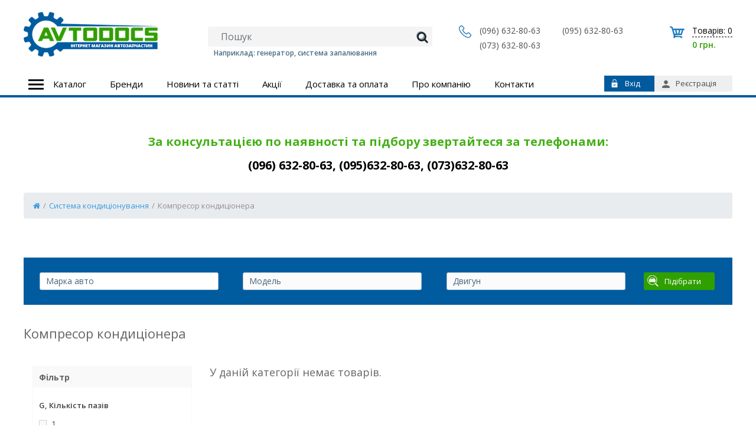

--- FILE ---
content_type: text/html; charset=utf-8
request_url: https://avtodocs.com/sistema-kondicionirovaniya-avtomobilya/kompressor-kondicionera
body_size: 16237
content:
<!DOCTYPE html>
<!--[if IE]><![endif]-->
<!--[if IE 8 ]>
<html dir="ltr" lang="uk" class="ie8"><![endif]-->
<!--[if IE 9 ]>
<html dir="ltr" lang="uk" class="ie9"><![endif]-->
<!--[if (gt IE 9)|!(IE)]><!-->
<html dir="ltr" lang="uk">
<!--<![endif]-->
<head>
    <meta charset="UTF-8"/>
    <meta name="viewport" content="width=device-width, user-scalable=no">
    <meta http-equiv="X-UA-Compatible" content="IE=edge">
    <title></title>
    <base href="https://avtodocs.com/"/>
            <script src="/catalog/view/javascript/jquery/jquery-2.1.1.min.js" type="text/javascript"></script>
    <script src="/catalog/view/javascript/jquery/jquery-ui.min.js" type="text/javascript"></script>
    <script src="https://cdnjs.cloudflare.com/ajax/libs/popper.js/1.11.0/umd/popper.min.js" integrity="sha384-b/U6ypiBEHpOf/4+1nzFpr53nxSS+GLCkfwBdFNTxtclqqenISfwAzpKaMNFNmj4" crossorigin="anonymous"></script>
    <script src="/catalog/view/javascript/bootstrap/js/bootstrap.min.js" type="text/javascript"></script>
    <link href="https://fonts.googleapis.com/css?family=Open+Sans:400,400i,600,600i,700,700i&amp;subset=cyrillic,cyrillic-ext"
          rel="stylesheet">
    <link href="/catalog/view/javascript/bootstrap/css/bootstrap.min.css" rel="stylesheet">
    <link href="/catalog/view/theme/avtodocs/stylesheet/stylesheet.css" rel="stylesheet">
    <link href="/catalog/view/theme/avtodocs/stylesheet/font-awesome.min.css" rel="stylesheet">
        <script src="catalog/view/javascript/common.js" type="text/javascript"></script>
            <link href="https://avtodocs.com/kompressor-kondicionera" rel="canonical"/>
            <link href="https://avtodocs.com/image/catalog/favicon.png" rel="icon"/>
            </head>
<body class="product-category-140_195">

<div class="popupbg"></div>
<div class="popup" id="message-popup">
    <div class="popup-inner">
        <div class="popup-header">
            <a href="#" class="close"></a>
        </div>
        <div class="popup-body">
            <div class="message-text"></div>
        </div>
    </div>
</div>
<div class="popup popup-getprice">
    <div class="popup-inner">
        <div class="popup-loader">
            <div class="loader"></div>
        </div>
        <div class="popup-header">
            Запит ціни            <a href="#" class="close"></a>
        </div>
        <div class="popup-body">
            <form action="index.php" id="get-price" class="price-request" method="post">
                <div class="popup-msg"></div>
                <label>Товар</label>
                <input type="text" disabled name="product-name"/>
                <label>Ваше им&#39;я*</label>
                <input type="text" name="name" class="require" data-title="Ваше им&#39;я"/>
                <label>E-mail*</label>
                <input type="text" name="email" class="require" data-title="E-mail"/>
                <label>Телефон</label>
                <input type="text" name="phone"/>
                <button class="send-button" id="price-request">Надіслати</button>
                <input type="hidden" name="popup" value="1"/>
                <input type="hidden" name="product_id" value=""/>
            </form>
        </div>
    </div>
</div>
<div class="header">
    <div class="body-inner">
        <div id="logo">
                            <a href="https://avtodocs.com/index.php?route=common/home" class="logo"><img src="https://avtodocs.com/image/catalog/logo.png" title="Avtodocs"
                                                                 alt="Avtodocs"/></a>
                    </div>
        <div class="search">
            <div id="search" class="input-group">
  <input type="text" name="search" value="" placeholder="Пошук" class="form-control input-lg search-input" />
  <span class="input-group-btn">
    <button type="button" class="btn btn-default btn-lg"><i class="fa fa-search"></i></button>
  </span>
  <div class="clr"></div>
  <div class="search-example">Наприклад: генератор, система запалювання</div>
</div>


        </div>

                    <div class="contacts-top">
                <div class="contacts-tel">
                    <i></i>
                                            <div class="tel">(096) 632-80-63</div>
                                                                <div class="tel">(095) 632-80-63</div>
                                                                <div class="tel">(073) 632-80-63</div>
                                        <div class="clr"></div>
                </div>
            </div>
        
        <div class="shopping-cart">
            <div id="cart" class="btn-group btn-block">
  <i class="fa-shopping-cart"></i> 
  <div class="cart-info">
      <div class="cart-total">Товарів: <span class="cart-total-count">0</span></div>
      <div class="cart-total-sum">0 грн.</div>
  
  </div>
  <div class="cart-dropdown">
  <div class="cart-inner">
    
      <p class="text-center">Ваш кошик порожній!</p>

    </div>
  </div>
</div>
        </div>
        <div class="clr"></div>
    </div>
</div>
<div class="main-menu">
    <div class="body-inner">
        <div class="menu-wrapper">
            <a href="#" class="btn btn-info btn-menu" onclick="$('.menu-wrapper ul').fadeToggle()"><i class="menu-icon"></i> Меню</a>
            <ul>
                <li class="catalog-menu">
                    <a href="#" class="catalog-link"><i></i>Каталог</a>
                    <div class="catalog-submenu dropdown-menu">
                        <ul class="main-list">
                                                                                                          <li class="dropdown">
      
                                               <a href="https://avtodocs.com/tormoznaja-sistema">
                                                                                                          <img src="image/catalog/category/cat_menu_20.png" alt="Гальмівна система" />
                                                                                                      Гальмівна система                                               </a>
                                               <div class="dropdown-menu menu-level2">
      
                                                <ul>
                                                                                                     
                                                                                                        <li class="dropdown">
                                                           <a href="https://avtodocs.com/tormoznaja-sistema/amortizatory">Амортизатори</a>
                                                            <div class="dropdown-menu menu-level3">
      
                                                                <ul>
                                                                                                                                   <li><a href="https://avtodocs.com/tormoznaja-sistema/amortizatory/Pnevmoballony">Пневмобалони</a></li>
                                                                     
															                                                                  
                                                               </ul>
                                                           </div>
                                                      </li>
                                                  
                                                                                                                                                      
												                                                    
                                                                                                     
                                                                                                        <li>
                                                          <a href="https://avtodocs.com/tormoznaja-sistema/tormoznye-supporty">
                                                          Гальмівні супорти                                                          </a>
                                                      </li>
                                                                                                                                                      
												                                                    
                                                                                                     
                                                                                                        <li class="dropdown">
                                                           <a href="https://avtodocs.com/tormoznaja-sistema/tormoznye-sistemy-komplektujushhie">Комплектуючі</a>
                                                            <div class="dropdown-menu menu-level3">
      
                                                                <ul>
                                                                                                                                   <li><a href="https://avtodocs.com/tormoznaja-sistema/tormoznye-sistemy-komplektujushhie/bolty-napravljajuschih">Болти напрямних</a></li>
                                                                     
															                                                                       <li><a href="https://avtodocs.com/tormoznaja-sistema/tormoznye-sistemy-komplektujushhie/vintovye-mehanizmy-ruchnika">Гвинтові механізми ручника</a></li>
                                                                     
															                                                                       <li><a href="https://avtodocs.com/tormoznaja-sistema/tormoznye-sistemy-komplektujushhie/napravljajushhie-supportov">Напрямні супортів</a></li>
                                                                     
															                                                                       <li><a href="https://avtodocs.com/tormoznaja-sistema/tormoznye-sistemy-komplektujushhie/pylniki-napravljajuschih">Пильовики напрямних</a></li>
                                                                     
															                                                                       <li><a href="https://avtodocs.com/tormoznaja-sistema/tormoznye-sistemy-komplektujushhie/porshni-supportov">Поршні супортів</a></li>
                                                                     
															                                                                       <li><a href="https://avtodocs.com/tormoznaja-sistema/tormoznye-sistemy-komplektujushhie/pruzhiny-tormoznyh-supportov">Пружини гальмівних супортів</a></li>
                                                                     
															                                                                       <li><a href="https://avtodocs.com/tormoznaja-sistema/tormoznye-sistemy-komplektujushhie/shtoki-mehanizma-ruchnika">Штоки механізму ручника</a></li>
                                                                     
															                                                                       <li><a href="https://avtodocs.com/tormoznaja-sistema/tormoznye-sistemy-komplektujushhie/shtucer-prokachk-supportov">Штуцер прокачування супортів</a></li>
                                                                     
															                                                                  
                                                               </ul>
                                                           </div>
                                                      </li>
                                                  
                                                                                                                                                      
												                                                    
                                                                                                     
                                                                                                        <li>
                                                          <a href="https://avtodocs.com/tormoznaja-sistema/remkomplekty-tormoznyh-supportov">
                                                          Ремкомплекти гальмівних супортів                                                          </a>
                                                      </li>
                                                                                                                                                      
												                                                    
                                                                                                  </ul>
                                            </div>
                                          </li>
                                                                                                                                                  <li class="dropdown">
      
                                               <a href="https://avtodocs.com/generator">
                                                                                                          <img src="image/catalog/category/cat_menu_03.png" alt="Генератор" />
                                                                                                      Генератор                                               </a>
                                               <div class="dropdown-menu menu-level2">
      
                                                <ul>
                                                                                                     
                                                                                                        <li class="dropdown">
                                                           <a href="https://avtodocs.com/generator/vakuumnyj-nasos">Вакуумний насос</a>
                                                            <div class="dropdown-menu menu-level3">
      
                                                                <ul>
                                                                                                                                   <li><a href="https://avtodocs.com/generator/vakuumnyj-nasos/rotor-vakuumnogo-nasosa">Ротор вакуумного насосу</a></li>
                                                                     
															                                                                       <li><a href="https://avtodocs.com/generator/vakuumnyj-nasos/salnik-generatora">Сальник генератора</a></li>
                                                                     
															                                                                       <li><a href="https://avtodocs.com/generator/vakuumnyj-nasos/chasti-vakuumnogo-nasosa">Частини вакуумного насосу</a></li>
                                                                     
															                                                                  
                                                               </ul>
                                                           </div>
                                                      </li>
                                                  
                                                                                                                                                      
												                                                    
                                                                                                     
                                                                                                        <li>
                                                          <a href="https://avtodocs.com/generator/vstavka-podshipnika">
                                                          Вставка підшипника                                                          </a>
                                                      </li>
                                                                                                                                                      
												                                                    
                                                                                                     
                                                                                                        <li>
                                                          <a href="https://avtodocs.com/generator/generator-bez-regulyatora">
                                                          Генератор без регулятора                                                          </a>
                                                      </li>
                                                                                                                                                      
												                                                    
                                                                                                     
                                                                                                        <li class="dropdown">
                                                           <a href="https://avtodocs.com/generator/diodnyj-most-i-komplektuyucshie">Діодний міст та комплектуючі</a>
                                                            <div class="dropdown-menu menu-level3">
      
                                                                <ul>
                                                                                                                                   <li><a href="https://avtodocs.com/generator/diodnyj-most-i-komplektuyucshie/diod">Діод</a></li>
                                                                     
															                                                                       <li><a href="https://avtodocs.com/generator/diodnyj-most-i-komplektuyucshie/diodnyj-most">Діодний міст</a></li>
                                                                     
															                                                                       <li><a href="https://avtodocs.com/generator/diodnyj-most-i-komplektuyucshie/diodnyj-most-regulyator">Діодний міст + регулятор</a></li>
                                                                     
															                                                                       <li><a href="https://avtodocs.com/generator/diodnyj-most-i-komplektuyucshie/trio-diod">Тріо-діод</a></li>
                                                                     
															                                                                  
                                                               </ul>
                                                           </div>
                                                      </li>
                                                  
                                                                                                                                                      
												                                                    
                                                                                                     
                                                                                                        <li>
                                                          <a href="https://avtodocs.com/generator/kollektor-generatora">
                                                          Колектор генератора                                                          </a>
                                                      </li>
                                                                                                                                                      
												                                                    
                                                                                                     
                                                                                                        <li>
                                                          <a href="https://avtodocs.com/generator/kollektornoe- kolco">
                                                          Колекторне кільце                                                          </a>
                                                      </li>
                                                                                                                                                      
												                                                    
                                                                                                     
                                                                                                        <li class="dropdown">
                                                           <a href="https://avtodocs.com/generator/kryshki-generatora">Кришки генератора</a>
                                                            <div class="dropdown-menu menu-level3">
      
                                                                <ul>
                                                                                                                                   <li><a href="https://avtodocs.com/generator/kryshki-generatora/kryshka-generatora-zadnyaya">Кришка генератора задня</a></li>
                                                                     
															                                                                       <li><a href="https://avtodocs.com/generator/kryshki-generatora/kryshka-generatora-perednyaya">Кришка генератора передня</a></li>
                                                                     
															                                                                       <li><a href="https://avtodocs.com/generator/kryshki-generatora/kryshka-generatora-plastik">Кришка генератора пластик</a></li>
                                                                     
															                                                                  
                                                               </ul>
                                                           </div>
                                                      </li>
                                                  
                                                                                                                                                      
												                                                    
                                                                                                     
                                                                                                        <li>
                                                          <a href="https://avtodocs.com/generator/podshipnik">
                                                          Підшипник                                                          </a>
                                                      </li>
                                                                                                                                                      
												                                                    
                                                                                                     
                                                                                                        <li>
                                                          <a href="https://avtodocs.com/generator/podshipnik-sharikovyj">
                                                          Підшипник кульковий                                                          </a>
                                                      </li>
                                                                                                                                                      
												                                                    
                                                                                                     
                                                                                                        <li class="dropdown">
                                                           <a href="https://avtodocs.com/generator/regulyator-generatora">Регулятор генератора</a>
                                                            <div class="dropdown-menu menu-level3">
      
                                                                <ul>
                                                                                                                                   <li><a href="https://avtodocs.com/generator/regulyator-generatora/chip-regulyatora">Чіп регулятора</a></li>
                                                                     
															                                                                  
                                                               </ul>
                                                           </div>
                                                      </li>
                                                  
                                                                                                                                                      
												                                                    
                                                                                                     
                                                                                                        <li>
                                                          <a href="https://avtodocs.com/generator/remkomplekt-generatora">
                                                          Ремкомплект генератора                                                          </a>
                                                      </li>
                                                                                                                                                      
												                                                    
                                                                                                     
                                                                                                        <li class="dropdown">
                                                           <a href="https://avtodocs.com/generator/rotor-generatora">Ротор генератора</a>
                                                            <div class="dropdown-menu menu-level3">
      
                                                                <ul>
                                                                                                                                   <li><a href="https://avtodocs.com/generator/rotor-generatora/chasti-rotora-generatora">Частини ротора генератора</a></li>
                                                                     
															                                                                  
                                                               </ul>
                                                           </div>
                                                      </li>
                                                  
                                                                                                                                                      
												                                                    
                                                                                                     
                                                                                                        <li>
                                                          <a href="https://avtodocs.com/generator/stator-generatora">
                                                          Статор генератора                                                          </a>
                                                      </li>
                                                                                                                                                      
												                                                    
                                                                                                     
                                                                                                        <li class="dropdown">
                                                           <a href="https://avtodocs.com/generator/chasti-generatora">Частини генератора</a>
                                                            <div class="dropdown-menu menu-level3">
      
                                                                <ul>
                                                                                                                                   <li><a href="https://avtodocs.com/generator/chasti-generatora/izolyator-generatora">Ізолятор генератора</a></li>
                                                                     
															                                                                       <li><a href="https://avtodocs.com/generator/chasti-generatora/bolt-generatora">Болт генератора</a></li>
                                                                     
															                                                                       <li><a href="https://avtodocs.com/generator/chasti-generatora/vtulka-generatora">Втулка генератора</a></li>
                                                                     
															                                                                       <li><a href="https://avtodocs.com/generator/chasti-generatora/gajka-generatora">Гайка генератора</a></li>
                                                                     
															                                                                       <li><a href="https://avtodocs.com/generator/chasti-generatora/krylchatka-generatora">Крильчатка генератора</a></li>
                                                                     
															                                                                       <li><a href="https://avtodocs.com/generator/chasti-generatora/terminal-generatora">Термінал генератора</a></li>
                                                                     
															                                                                       <li><a href="https://avtodocs.com/generator/chasti-generatora/fiksator-podshipnika">Фіксатор підшипника</a></li>
                                                                     
															                                                                       <li><a href="https://avtodocs.com/generator/chasti-generatora/shajba-generatora">Шайба генератора</a></li>
                                                                     
															                                                                       <li><a href="https://avtodocs.com/generator/chasti-generatora/shponka">Шпонка</a></li>
                                                                     
															                                                                  
                                                               </ul>
                                                           </div>
                                                      </li>
                                                  
                                                                                                                                                          <li >
                                                          <a href="https://avtodocs.com/generator" class="more-category">
					
                                                             Больше категорий                                                         </a>
                                                      </li>
                                                      
                                                                                                  </ul>
                                            </div>
                                          </li>
                                                                                                                                                  <li class="dropdown">
      
                                               <a href="https://avtodocs.com/datchiki-davleniya-v-shinah">
                                                                                                          <img src="image/catalog/category/cat_menu_04.png" alt="Датчики тиску в шинах" />
                                                                                                      Датчики тиску в шинах                                               </a>
                                               <div class="dropdown-menu menu-level2">
      
                                                <ul>
                                                                                                     
                                                                                                        <li>
                                                          <a href="https://avtodocs.com/datchiki-davleniya-v-shinah/datchik-davleniya-v-shinah">
                                                          Датчик тиску в шинах                                                          </a>
                                                      </li>
                                                                                                                                                      
												                                                    
                                                                                                     
                                                                                                        <li>
                                                          <a href="https://avtodocs.com/datchiki-davleniya-v-shinah/datchik-davleniya-shin-universalnyj">
                                                          Датчик тиску шин універсальний                                                          </a>
                                                      </li>
                                                                                                                                                      
												                                                    
                                                                                                     
                                                                                                        <li>
                                                          <a href="https://avtodocs.com/datchiki-davleniya-v-shinah/nippel-datchika-davleniya-shin">
                                                          Ніпель датчика тиску шин                                                          </a>
                                                      </li>
                                                                                                                                                      
												                                                    
                                                                                                  </ul>
                                            </div>
                                          </li>
                                                                                                                                                  <li class="dropdown">
      
                                               <a href="https://avtodocs.com/elektrika">
                                                                                                          <img src="image/catalog/category/cat_menu_18.png" alt="Електрика" />
                                                                                                      Електрика                                               </a>
                                               <div class="dropdown-menu menu-level2">
      
                                                <ul>
                                                                                                     
                                                                                                        <li>
                                                          <a href="https://avtodocs.com/elektrika/variator-fazy">
                                                          Варіатор фази                                                          </a>
                                                      </li>
                                                                                                                                                      
												                                                    
                                                                                                     
                                                                                                        <li>
                                                          <a href="https://avtodocs.com/elektrika/rashodomer-vozduha">
                                                          Витратомір повітря                                                          </a>
                                                      </li>
                                                                                                                                                      
												                                                    
                                                                                                     
                                                                                                        <li>
                                                          <a href="https://avtodocs.com/elektrika/datchik-abs">
                                                          Датчик ABS                                                          </a>
                                                      </li>
                                                                                                                                                      
												                                                    
                                                                                                     
                                                                                                        <li>
                                                          <a href="https://avtodocs.com/elektrika/datchik-detonacii">
                                                          Датчик детонації                                                          </a>
                                                      </li>
                                                                                                                                                      
												                                                    
                                                                                                     
                                                                                                        <li>
                                                          <a href="https://avtodocs.com/elektrika/datchik-parktronika">
                                                          Датчик парктроніки                                                          </a>
                                                      </li>
                                                                                                                                                      
												                                                    
                                                                                                     
                                                                                                        <li>
                                                          <a href="https://avtodocs.com/elektrika/datchik-uskoreniya">
                                                          Датчик прискорення                                                          </a>
                                                      </li>
                                                                                                                                                      
												                                                    
                                                                                                     
                                                                                                        <li>
                                                          <a href="https://avtodocs.com/elektrika/datchik-urovnya-masla">
                                                          Датчик рівня олії                                                          </a>
                                                      </li>
                                                                                                                                                      
												                                                    
                                                                                                     
                                                                                                        <li>
                                                          <a href="https://avtodocs.com/elektrika/datchik-holla">
                                                          Датчик Холла                                                          </a>
                                                      </li>
                                                                                                                                                      
												                                                    
                                                                                                     
                                                                                                        <li>
                                                          <a href="https://avtodocs.com/elektrika/datchik-skorosti">
                                                          Датчик швидкості                                                          </a>
                                                      </li>
                                                                                                                                                      
												                                                    
                                                                                                     
                                                                                                        <li class="dropdown">
                                                           <a href="https://avtodocs.com/elektrika/datchiki-polozheniya">Датчики положення</a>
                                                            <div class="dropdown-menu menu-level3">
      
                                                                <ul>
                                                                                                                                   <li><a href="https://avtodocs.com/elektrika/datchiki-polozheniya/datchik-polozheniya-kolenvala">Датчик положення колінвалу</a></li>
                                                                     
															                                                                       <li><a href="https://avtodocs.com/elektrika/datchiki-polozheniya/datchik-polozheniya-raspredvala">Датчик положення распредвала</a></li>
                                                                     
															                                                                  
                                                               </ul>
                                                           </div>
                                                      </li>
                                                  
                                                                                                                                                      
												                                                    
                                                                                                     
                                                                                                        <li class="dropdown">
                                                           <a href="https://avtodocs.com/elektrika/datchiki-temperaturnye">Датчики температурні</a>
                                                            <div class="dropdown-menu menu-level3">
      
                                                                <ul>
                                                                                                                                   <li><a href="https://avtodocs.com/elektrika/datchiki-temperaturnye/datchik-vneshnej-temperatury">Датчик зовнішньої температури</a></li>
                                                                     
															                                                                       <li><a href="https://avtodocs.com/elektrika/datchiki-temperaturnye/datchik-temperatury-vyhlopnyh-gazov">Датчик температури вихлопних газів</a></li>
                                                                     
															                                                                       <li><a href="https://avtodocs.com/elektrika/datchiki-temperaturnye/datchik-temperatury-vpusknogo-vozduha">Датчик температури впускного повітря</a></li>
                                                                     
															                                                                       <li><a href="https://avtodocs.com/elektrika/datchiki-temperaturnye/datchik-temperatury-zhidkosti">Датчик температури рідини</a></li>
                                                                     
															                                                                       <li><a href="https://avtodocs.com/elektrika/datchiki-temperaturnye/termovyklyuchatel-ventilyatora-radiatora">Термивимикач вентилятора радіатора</a></li>
                                                                     
															                                                                  
                                                               </ul>
                                                           </div>
                                                      </li>
                                                  
                                                                                                                                                      
												                                                    
                                                                                                     
                                                                                                        <li class="dropdown">
                                                           <a href="https://avtodocs.com/elektrika/datchiki-davleniya">Датчики тиску</a>
                                                            <div class="dropdown-menu menu-level3">
      
                                                                <ul>
                                                                                                                                   <li><a href="https://avtodocs.com/elektrika/datchiki-davleniya/datchik-perepada-davleniya">Датчик перепаду тиску</a></li>
                                                                     
															                                                                       <li><a href="https://avtodocs.com/elektrika/datchiki-davleniya/datchik-davleniya-vpusknogo-kollektora">Датчик тиску впускного колектора</a></li>
                                                                     
															                                                                       <li><a href="https://avtodocs.com/elektrika/datchiki-davleniya/datchik-davleniya-masla">Датчик тиску масла</a></li>
                                                                     
															                                                                  
                                                               </ul>
                                                           </div>
                                                      </li>
                                                  
                                                                                                                                                      
												                                                    
                                                                                                     
                                                                                                        <li>
                                                          <a href="https://avtodocs.com/elektrika/dvigatel-postoyannogo-toka">
                                                          Двигун постійного струму                                                          </a>
                                                      </li>
                                                                                                                                                      
												                                                    
                                                                                                     
                                                                                                        <li class="dropdown">
                                                           <a href="https://avtodocs.com/elektrika/drosselnaya-zaslonka-i-regulyatory">Дросельна заслінка та регулятори</a>
                                                            <div class="dropdown-menu menu-level3">
      
                                                                <ul>
                                                                                                                                   <li><a href="https://avtodocs.com/elektrika/drosselnaya-zaslonka-i-regulyatory/datchik-polozheniya-drosselnoj-zaslonki">Датчик положення дросельної заслінки</a></li>
                                                                     
															                                                                       <li><a href="https://avtodocs.com/elektrika/drosselnaya-zaslonka-i-regulyatory/drosselnaya-zaslonka">Дросельна заслінка</a></li>
                                                                     
															                                                                       <li><a href="https://avtodocs.com/elektrika/drosselnaya-zaslonka-i-regulyatory/regulyator-drosselnoj-zaslonki">Регулятор дросельної заслінки</a></li>
                                                                     
															                                                                       <li><a href="https://avtodocs.com/elektrika/drosselnaya-zaslonka-i-regulyatory/regulyator-holostogo-hoda">Регулятор холостого ходу</a></li>
                                                                     
															                                                                  
                                                               </ul>
                                                           </div>
                                                      </li>
                                                  
                                                                                                                                                          <li >
                                                          <a href="https://avtodocs.com/elektrika" class="more-category">
					
                                                             Больше категорий                                                         </a>
                                                      </li>
                                                      
                                                                                                  </ul>
                                            </div>
                                          </li>
                                                                                                                                                  <li class="dropdown">
      
                                               <a href="https://avtodocs.com/nasosgur">
                                                                                                          <img src="image/catalog/category/cat_menu_03.png" alt="Насос ГУР" />
                                                                                                      Насос ГУР                                               </a>
                                               <div class="dropdown-menu menu-level2">
      
                                                <ul>
                                                                                                     
                                                                                                        <li>
                                                          <a href="https://avtodocs.com/nasosgur/remkomplekty-dlja-nasosov-gur">
                                                          Ремкомплекти для насосів ГУР                                                          </a>
                                                      </li>
                                                                                                                                                      
												                                                    
                                                                                                     
                                                                                                        <li>
                                                          <a href="https://avtodocs.com/nasosgur/remkomplekty-dlja-nasosov-s-egur">
                                                          Ремкомплекти для насосів з ЕГУР                                                          </a>
                                                      </li>
                                                                                                                                                      
												                                                    
                                                                                                  </ul>
                                            </div>
                                          </li>
                                                                                                                                                  <li class="dropdown">
      
                                               <a href="https://avtodocs.com/otopiteli">
                                                                                                          <img src="image/catalog/category/cat_menu_19.png" alt="Обігрівачі" />
                                                                                                      Обігрівачі                                               </a>
                                               <div class="dropdown-menu menu-level2">
      
                                                <ul>
                                                                                                     
                                                                                                        <li class="dropdown">
                                                           <a href="https://avtodocs.com/otopiteli/komplektujushhie-dlja-otopitelej">Комплектуючі для обігрівачів</a>
                                                            <div class="dropdown-menu menu-level3">
      
                                                                <ul>
                                                                                                                                   <li><a href="https://avtodocs.com/otopiteli/komplektujushhie-dlja-otopitelej/eberspacher">Eberspacher</a></li>
                                                                     
															                                                                       <li><a href="https://avtodocs.com/otopiteli/komplektujushhie-dlja-otopitelej/webasto">Webasto</a></li>
                                                                     
															                                                                       <li><a href="https://avtodocs.com/otopiteli/komplektujushhie-dlja-otopitelej/teplostar">Теплостар</a></li>
                                                                     
															                                                                  
                                                               </ul>
                                                           </div>
                                                      </li>
                                                  
                                                                                                                                                      
												                                                    
                                                                                                  </ul>
                                            </div>
                                          </li>
                                                                                                                                                  <li class="dropdown">
      
                                               <a href="https://avtodocs.com/podshipniki-stupicy-roliki">
                                                                                                          <img src="image/catalog/category/cat_menu_07.png" alt="Підшипники, маточини, ролики" />
                                                                                                      Підшипники, маточини, ролики                                               </a>
                                               <div class="dropdown-menu menu-level2">
      
                                                <ul>
                                                                                                     
                                                                                                        <li>
                                                          <a href="https://avtodocs.com/podshipniki-stupicy-roliki/vtulka">
                                                          Втулка                                                          </a>
                                                      </li>
                                                                                                                                                      
												                                                    
                                                                                                     
                                                                                                        <li>
                                                          <a href="https://avtodocs.com/podshipniki-stupicy-roliki/obojma-podshipnika">
                                                          Обойма підшипника                                                          </a>
                                                      </li>
                                                                                                                                                      
												                                                    
                                                                                                     
                                                                                                        <li>
                                                          <a href="https://avtodocs.com/podshipniki-stupicy-roliki/podshipnik-vyzhimnoj">
                                                          Підшипник вижимний                                                          </a>
                                                      </li>
                                                                                                                                                      
												                                                    
                                                                                                     
                                                                                                        <li>
                                                          <a href="https://avtodocs.com/podshipniki-stupicy-roliki/podshipnik-igolchatyj-1">
                                                          Підшипник голковий                                                          </a>
                                                      </li>
                                                                                                                                                      
												                                                    
                                                                                                     
                                                                                                        <li>
                                                          <a href="https://avtodocs.com/podshipniki-stupicy-roliki/podshipnik-differenciala">
                                                          Підшипник диференціалу                                                          </a>
                                                      </li>
                                                                                                                                                      
												                                                    
                                                                                                     
                                                                                                        <li>
                                                          <a href="https://avtodocs.com/podshipniki-stupicy-roliki/podshipnik-kompressora-1">
                                                          Підшипник компресора                                                          </a>
                                                      </li>
                                                                                                                                                      
												                                                    
                                                                                                     
                                                                                                        <li>
                                                          <a href="https://avtodocs.com/podshipniki-stupicy-roliki/podshipnik-kpp">
                                                          Підшипник КПП                                                          </a>
                                                      </li>
                                                                                                                                                      
												                                                    
                                                                                                     
                                                                                                        <li>
                                                          <a href="https://avtodocs.com/podshipniki-stupicy-roliki/podshipnik-sharikovyj-1">
                                                          Підшипник кульковий                                                          </a>
                                                      </li>
                                                                                                                                                      
												                                                    
                                                                                                     
                                                                                                        <li>
                                                          <a href="https://avtodocs.com/podshipniki-stupicy-roliki/podshipnik-stupicy-1">
                                                          Підшипник маточини                                                          </a>
                                                      </li>
                                                                                                                                                      
												                                                    
                                                                                                     
                                                                                                        <li>
                                                          <a href="https://avtodocs.com/podshipniki-stupicy-roliki/podshipnik-otopitelya">
                                                          Підшипник обігрівача                                                          </a>
                                                      </li>
                                                                                                                                                      
												                                                    
                                                                                                     
                                                                                                        <li>
                                                          <a href="https://avtodocs.com/podshipniki-stupicy-roliki/podshipnik-rolikovyj">
                                                          Підшипник роликовий                                                          </a>
                                                      </li>
                                                                                                                                                      
												                                                    
                                                                                                     
                                                                                                        <li>
                                                          <a href="https://avtodocs.com/podshipniki-stupicy-roliki/podshipnik-rulevoj-rejki">
                                                          Підшипник рульової рейки                                                          </a>
                                                      </li>
                                                                                                                                                      
												                                                    
                                                                                                     
                                                                                                        <li>
                                                          <a href="https://avtodocs.com/podshipniki-stupicy-roliki/podshipnik-shkiva-kompressora-1">
                                                          Підшипник шківа компресора                                                          </a>
                                                      </li>
                                                                                                                                                      
												                                                    
                                                                                                     
                                                                                                        <li>
                                                          <a href="https://avtodocs.com/podshipniki-stupicy-roliki/rolik-privodnogo-remnya">
                                                          Ролик приводного ременя                                                          </a>
                                                      </li>
                                                                                                                                                          <li >
                                                          <a href="https://avtodocs.com/podshipniki-stupicy-roliki" class="more-category">
					
                                                             Больше категорий                                                         </a>
                                                      </li>
                                                      
                                                                                                  </ul>
                                            </div>
                                          </li>
                                                                                                                                                  <li class="dropdown">
      
                                               <a href="https://avtodocs.com/rulevoe-upravlenie">
                                                                                                          <img src="image/catalog/category/cat_menu_08.png" alt="Рульове управління" />
                                                                                                      Рульове управління                                               </a>
                                               <div class="dropdown-menu menu-level2">
      
                                                <ul>
                                                                                                     
                                                                                                        <li>
                                                          <a href="https://avtodocs.com/rulevoe-upravlenie/datchik-ugla-povorota-rulevogo-kolesa">
                                                          Датчик кута повороту кермового колеса                                                          </a>
                                                      </li>
                                                                                                                                                      
												                                                    
                                                                                                     
                                                                                                        <li class="dropdown">
                                                           <a href="https://avtodocs.com/rulevoe-upravlenie/komplektujushhie">Комплектуючі</a>
                                                            <div class="dropdown-menu menu-level3">
      
                                                                <ul>
                                                                                                                                   <li><a href="https://avtodocs.com/rulevoe-upravlenie/komplektujushhie/bachki-nasosov-gur">Бачки насосів ГУР</a></li>
                                                                     
															                                                                       <li><a href="https://avtodocs.com/rulevoe-upravlenie/komplektujushhie/bolty">Болти</a></li>
                                                                     
															                                                                       <li><a href="https://avtodocs.com/rulevoe-upravlenie/komplektujushhie/valy-nasosov-gur">Вали насосів ГУР</a></li>
                                                                     
															                                                                       <li><a href="https://avtodocs.com/rulevoe-upravlenie/komplektujushhie/vynosnye-gidrocilindry-rulevyh-reek">Виносні гідроциліндри кермових рейок</a></li>
                                                                     
															                                                                       <li><a href="https://avtodocs.com/rulevoe-upravlenie/komplektujushhie/vstavki-porshnja-bokovogo-podzhima">Вставки поршня бокового підтиску</a></li>
                                                                     
															                                                                       <li><a href="https://avtodocs.com/rulevoe-upravlenie/komplektujushhie/vtulki-rulevyh-reek">Втулки кермових рейок</a></li>
                                                                     
															                                                                       <li><a href="https://avtodocs.com/rulevoe-upravlenie/komplektujushhie/vtulki-nasosov-gur">Втулки насосів ГУР</a></li>
                                                                     
															                                                                       <li><a href="https://avtodocs.com/rulevoe-upravlenie/komplektujushhie/gilzy-dlja-rulevoj-rejki">Гільзи для кермової рейки</a></li>
                                                                     
															                                                                       <li><a href="https://avtodocs.com/rulevoe-upravlenie/komplektujushhie/gajki-podzhima-rulevoj-rejki">Гайки підтиску рульової рейки</a></li>
                                                                     
															                                                                       <li><a href="https://avtodocs.com/rulevoe-upravlenie/komplektujushhie/rezinovye-kolca">Гумові кільця</a></li>
                                                                     
															                                                                       <li><a href="https://avtodocs.com/rulevoe-upravlenie/komplektujushhie/datchiki-krutjashhego-momenta">Датчики крутного моменту</a></li>
                                                                     
															                                                                       <li><a href="https://avtodocs.com/rulevoe-upravlenie/komplektujushhie/elektrodvigateli-nasosov-s-egur">Електродвигуни насосів з ЕГУР</a></li>
                                                                     
															                                                                       <li><a href="https://avtodocs.com/rulevoe-upravlenie/komplektujushhie/eletrodvigateli-rulevyh-reek">Елетродвигуни кермових рейок</a></li>
                                                                     
															                                                                       <li><a href="https://avtodocs.com/rulevoe-upravlenie/komplektujushhie/zaglushki-grjazezashhitnye">Заглушки (брудозахисні)</a></li>
                                                                                                                                        <li >
                                                                        <a href="https://avtodocs.com/rulevoe-upravlenie/komplektujushhie" class="more-category">
                                  
                                                                           Больше категорий                                                                       </a>
                                                                    </li>
                                                                                                                                   
                                                               </ul>
                                                           </div>
                                                      </li>
                                                  
                                                                                                                                                      
												                                                    
                                                                                                     
                                                                                                        <li>
                                                          <a href="https://avtodocs.com/rulevoe-upravlenie/materialy">
                                                          Матеріали                                                          </a>
                                                      </li>
                                                                                                                                                      
												                                                    
                                                                                                     
                                                                                                        <li>
                                                          <a href="https://avtodocs.com/rulevoe-upravlenie/podrulevoj-pereklyuchatel">
                                                          Підрульовий перемикач                                                          </a>
                                                      </li>
                                                                                                                                                      
												                                                    
                                                                                                     
                                                                                                        <li>
                                                          <a href="https://avtodocs.com/rulevoe-upravlenie/remkomplekty-dlja-rulevyh-reduktorov">
                                                          Ремкомплекти для кермових редукторів                                                          </a>
                                                      </li>
                                                                                                                                                      
												                                                    
                                                                                                     
                                                                                                        <li>
                                                          <a href="https://avtodocs.com/rulevoe-upravlenie/remkomplekty-dlja-rulevyh-reek ">
                                                          Ремкомплекти для рульових рейок                                                          </a>
                                                      </li>
                                                                                                                                                      
												                                                    
                                                                                                     
                                                                                                        <li>
                                                          <a href="https://avtodocs.com/rulevoe-upravlenie/rulevye-kolonki-s-eur ">
                                                          Рульові колонки з ЕУР                                                          </a>
                                                      </li>
                                                                                                                                                      
												                                                    
                                                                                                     
                                                                                                        <li>
                                                          <a href="https://avtodocs.com/rulevoe-upravlenie/rulevye-reduktory ">
                                                          Рульові редуктори                                                          </a>
                                                      </li>
                                                                                                                                                      
												                                                    
                                                                                                     
                                                                                                        <li>
                                                          <a href="https://avtodocs.com/rulevoe-upravlenie/rulevaya-rejka">
                                                          Рульова рейка                                                          </a>
                                                      </li>
                                                                                                                                                      
												                                                    
                                                                                                     
                                                                                                        <li>
                                                          <a href="https://avtodocs.com/rulevoe-upravlenie/cshetkoderzhatel-elektrousilitelya-rulya">
                                                          Щіткотримач електропідсилювача керма                                                          </a>
                                                      </li>
                                                                                                                                                      
												                                                    
                                                                                                  </ul>
                                            </div>
                                          </li>
                                                                                                                                                  <li class="dropdown">
      
                                               <a href="https://avtodocs.com/sistema-zazhiganiya">
                                                                                                          <img src="image/catalog/category/cat_menu_14.png" alt="Система запалювання" />
                                                                                                      Система запалювання                                               </a>
                                               <div class="dropdown-menu menu-level2">
      
                                                <ul>
                                                                                                     
                                                                                                        <li>
                                                          <a href="https://avtodocs.com/sistema-zazhiganiya/kontaktnaya-gruppa-zamka-zazhiganiya">
                                                          Контактна група замку запалювання                                                          </a>
                                                      </li>
                                                                                                                                                      
												                                                    
                                                                                                     
                                                                                                        <li>
                                                          <a href="https://avtodocs.com/sistema-zazhiganiya/katushka-zazhiganiya">
                                                          Котушка запалювання                                                          </a>
                                                      </li>
                                                                                                                                                      
												                                                    
                                                                                                     
                                                                                                        <li>
                                                          <a href="https://avtodocs.com/sistema-zazhiganiya/modul-zazhiganiya">
                                                          Модуль запалювання                                                          </a>
                                                      </li>
                                                                                                                                                      
												                                                    
                                                                                                     
                                                                                                        <li>
                                                          <a href="https://avtodocs.com/sistema-zazhiganiya/nakonechnik-katushki-zazhiganiya">
                                                          Наконечник котушки запалювання                                                          </a>
                                                      </li>
                                                                                                                                                      
												                                                    
                                                                                                     
                                                                                                        <li>
                                                          <a href="https://avtodocs.com/sistema-zazhiganiya/svecha-zazhiganiya">
                                                          Свічка запалювання                                                          </a>
                                                      </li>
                                                                                                                                                      
												                                                    
                                                                                                     
                                                                                                        <li>
                                                          <a href="https://avtodocs.com/sistema-zazhiganiya/svecha-nakala">
                                                          Свічка розжарення                                                          </a>
                                                      </li>
                                                                                                                                                      
												                                                    
                                                                                                  </ul>
                                            </div>
                                          </li>
                                                                                                                                                  <li class="dropdown">
      
                                               <a href="https://avtodocs.com/sistema-kondicionirovaniya-avtomobilya">
                                                                                                          <img src="image/catalog/category/cat_menu_15.png" alt="Система кондиціонування" />
                                                                                                      Система кондиціонування                                               </a>
                                               <div class="dropdown-menu menu-level2">
      
                                                <ul>
                                                                                                     
                                                                                                        <li class="dropdown">
                                                           <a href="https://avtodocs.com/sistema-kondicionirovaniya-avtomobilya/bolty-gajki-stopora-i-dr">Болти, гайки, стопора та ін.</a>
                                                            <div class="dropdown-menu menu-level3">
      
                                                                <ul>
                                                                                                                                   <li><a href="https://avtodocs.com/sistema-kondicionirovaniya-avtomobilya/bolty-gajki-stopora-i-dr/adapter-kondicionera">Адаптер кондиціонера</a></li>
                                                                     
															                                                                       <li><a href="https://avtodocs.com/sistema-kondicionirovaniya-avtomobilya/bolty-gajki-stopora-i-dr/bolt-kondicionera">Болт кондиціонера</a></li>
                                                                     
															                                                                       <li><a href="https://avtodocs.com/sistema-kondicionirovaniya-avtomobilya/bolty-gajki-stopora-i-dr/gajka-kondicionera">Гайка кондиціонера</a></li>
                                                                     
															                                                                       <li><a href="https://avtodocs.com/sistema-kondicionirovaniya-avtomobilya/bolty-gajki-stopora-i-dr/zaklepki-kondicionera">Заклепки кондиціонера</a></li>
                                                                     
															                                                                       <li><a href="https://avtodocs.com/sistema-kondicionirovaniya-avtomobilya/bolty-gajki-stopora-i-dr/pruzhina-kondicionera">Пружина кондиціонера</a></li>
                                                                     
															                                                                       <li><a href="https://avtodocs.com/sistema-kondicionirovaniya-avtomobilya/bolty-gajki-stopora-i-dr/stopor-shkiva-kondicionera">Стопор шківа кондиціонера</a></li>
                                                                     
															                                                                       <li><a href="https://avtodocs.com/sistema-kondicionirovaniya-avtomobilya/bolty-gajki-stopora-i-dr/chasti-kondicionera">Частини кондиціонера</a></li>
                                                                     
															                                                                       <li><a href="https://avtodocs.com/sistema-kondicionirovaniya-avtomobilya/bolty-gajki-stopora-i-dr/shajba-upornaya-podshipnika">Шайба завзята підшипника</a></li>
                                                                     
															                                                                       <li><a href="https://avtodocs.com/sistema-kondicionirovaniya-avtomobilya/bolty-gajki-stopora-i-dr/shajba-kompressora">Шайба компресора</a></li>
                                                                     
															                                                                  
                                                               </ul>
                                                           </div>
                                                      </li>
                                                  
                                                                                                                                                      
												                                                    
                                                                                                     
                                                                                                        <li>
                                                          <a href="https://avtodocs.com/sistema-kondicionirovaniya-avtomobilya/isparitel-kondicionera">
                                                          Випарник кондиціонера                                                          </a>
                                                      </li>
                                                                                                                                                      
												                                                    
                                                                                                     
                                                                                                        <li>
                                                          <a href="https://avtodocs.com/sistema-kondicionirovaniya-avtomobilya/rashodnye-materialy">
                                                          Витратні матеріали                                                          </a>
                                                      </li>
                                                                                                                                                      
												                                                    
                                                                                                     
                                                                                                        <li>
                                                          <a href="https://avtodocs.com/sistema-kondicionirovaniya-avtomobilya/datchik-davleniya-kondicionera">
                                                          Датчик тиску кондиціонера                                                          </a>
                                                      </li>
                                                                                                                                                      
												                                                    
                                                                                                     
                                                                                                        <li>
                                                          <a href="https://avtodocs.com/sistema-kondicionirovaniya-avtomobilya/datchiki-kondicionerov">
                                                          Датчики кондиціонерів                                                          </a>
                                                      </li>
                                                                                                                                                      
												                                                    
                                                                                                     
                                                                                                        <li class="dropdown">
                                                           <a href="https://avtodocs.com/sistema-kondicionirovaniya-avtomobilya/detali-kompressora">Деталі компресора</a>
                                                            <div class="dropdown-menu menu-level3">
      
                                                                <ul>
                                                                                                                                   <li><a href="https://avtodocs.com/sistema-kondicionirovaniya-avtomobilya/detali-kompressora/kryshka-zadnyaya-kondicionera">Кришка задня кондиціонера</a></li>
                                                                     
															                                                                       <li><a href="https://avtodocs.com/sistema-kondicionirovaniya-avtomobilya/detali-kompressora/kryshka-perednyaya-kondicionera">Кришка передня кондиціонера</a></li>
                                                                     
															                                                                  
                                                               </ul>
                                                           </div>
                                                      </li>
                                                  
                                                                                                                                                      
												                                                    
                                                                                                     
                                                                                                        <li>
                                                          <a href="https://avtodocs.com/sistema-kondicionirovaniya-avtomobilya/elektroklapan-kompressora ">
                                                          Електроклапан компресора                                                          </a>
                                                      </li>
                                                                                                                                                      
												                                                    
                                                                                                     
                                                                                                        <li>
                                                          <a href="https://avtodocs.com/sistema-kondicionirovaniya-avtomobilya/zaglushka-kompressora-kondicionera">
                                                          Заглушка компресора кондиціонера                                                          </a>
                                                      </li>
                                                                                                                                                      
												                                                    
                                                                                                     
                                                                                                        <li class="dropdown">
                                                           <a href="https://avtodocs.com/sistema-kondicionirovaniya-avtomobilya/zolotniki-kolpachki-i-servisnye-klapana">Золотники, ковпачки та сервісні клапани</a>
                                                            <div class="dropdown-menu menu-level3">
      
                                                                <ul>
                                                                                                                                   <li><a href="https://avtodocs.com/sistema-kondicionirovaniya-avtomobilya/zolotniki-kolpachki-i-servisnye-klapana/zolotnik-kondicionera">Золотник кондиціонера</a></li>
                                                                     
															                                                                       <li><a href="https://avtodocs.com/sistema-kondicionirovaniya-avtomobilya/zolotniki-kolpachki-i-servisnye-klapana/kolpachok-kondicionera">Ковпачок кондиціонера</a></li>
                                                                     
															                                                                       <li><a href="https://avtodocs.com/sistema-kondicionirovaniya-avtomobilya/zolotniki-kolpachki-i-servisnye-klapana/servisnyj-klapan-kondicionera">Сервісний клапан кондиціонера</a></li>
                                                                     
															                                                                  
                                                               </ul>
                                                           </div>
                                                      </li>
                                                  
                                                                                                                                                      
												                                                    
                                                                                                     
                                                                                                        <li class="dropdown">
                                                           <a href="https://avtodocs.com/sistema-kondicionirovaniya-avtomobilya/uplotnitelnye-kolca-i-prokladki">Кільця ущільнювачів і прокладки</a>
                                                            <div class="dropdown-menu menu-level3">
      
                                                                <ul>
                                                                                                                                   <li><a href="https://avtodocs.com/sistema-kondicionirovaniya-avtomobilya/uplotnitelnye-kolca-i-prokladki/double-o-ring">Double O-ring</a></li>
                                                                     
															                                                                       <li><a href="https://avtodocs.com/sistema-kondicionirovaniya-avtomobilya/uplotnitelnye-kolca-i-prokladki/kolco-uplotnitelnoe-rezino-metallicheskoe">Кільце ущільнювальне гумово-металеве</a></li>
                                                                     
															                                                                       <li><a href="https://avtodocs.com/sistema-kondicionirovaniya-avtomobilya/uplotnitelnye-kolca-i-prokladki/kolco-uplotnitelnoe-rezino-metallicheskoe-k-t">Кільце ущільнювальне гумово-металеве к-т</a></li>
                                                                     
															                                                                       <li><a href="https://avtodocs.com/sistema-kondicionirovaniya-avtomobilya/uplotnitelnye-kolca-i-prokladki/kolco-uplotnitelnoe-kondicionera">Кільце ущільнювальне кондиціонера</a></li>
                                                                     
															                                                                  
                                                               </ul>
                                                           </div>
                                                      </li>
                                                  
                                                                                                                                                      
												                                                    
                                                                                                     
                                                                                                        <li class="dropdown">
                                                           <a href="https://avtodocs.com/sistema-kondicionirovaniya-avtomobilya/klapana-i-datchiki-kompressora">Клапана та датчики компресора</a>
                                                            <div class="dropdown-menu menu-level3">
      
                                                                <ul>
                                                                                                                                   <li><a href="https://avtodocs.com/sistema-kondicionirovaniya-avtomobilya/klapana-i-datchiki-kompressora/datchiki-kompressora">Датчики компресора</a></li>
                                                                     
															                                                                       <li><a href="https://avtodocs.com/sistema-kondicionirovaniya-avtomobilya/klapana-i-datchiki-kompressora/klapan-predohranitelnyj-kompressora">Клапан запобіжний компресора</a></li>
                                                                     
															                                                                       <li><a href="https://avtodocs.com/sistema-kondicionirovaniya-avtomobilya/klapana-i-datchiki-kompressora/klapan-reguliruyucshij-kompressora">Клапан регулюючий компресора</a></li>
                                                                     
															                                                                  
                                                               </ul>
                                                           </div>
                                                      </li>
                                                  
                                                                                                                                                      
												                                                    
                                                                                                     
                                                                                                        <li>
                                                          <a href="https://avtodocs.com/sistema-kondicionirovaniya-avtomobilya/klapany">
                                                          Клапани                                                          </a>
                                                      </li>
                                                                                                                                                      
												                                                    
                                                                                                     
                                                                                                        <li>
                                                          <a href="https://avtodocs.com/sistema-kondicionirovaniya-avtomobilya/kompressor-kondicionera">
                                                          Компресор кондиціонера                                                          </a>
                                                      </li>
                                                                                                                                                      
												                                                    
                                                                                                     
                                                                                                        <li>
                                                          <a href="https://avtodocs.com/sistema-kondicionirovaniya-avtomobilya/nabor-servisnyj-kondicionera">
                                                          Набір сервісний кондиціонер                                                          </a>
                                                      </li>
                                                                                                                                                          <li >
                                                          <a href="https://avtodocs.com/sistema-kondicionirovaniya-avtomobilya" class="more-category">
					
                                                             Больше категорий                                                         </a>
                                                      </li>
                                                      
                                                                                                  </ul>
                                            </div>
                                          </li>
                                                                                                                                                  <li class="dropdown">
      
                                               <a href="https://avtodocs.com/sistema-podachi-topliva">
                                                                                                          <img src="image/catalog/category/cat_menu_16.png" alt="Система подачі палива" />
                                                                                                      Система подачі палива                                               </a>
                                               <div class="dropdown-menu menu-level2">
      
                                                <ul>
                                                                                                     
                                                                                                        <li>
                                                          <a href="https://avtodocs.com/sistema-podachi-topliva/datchik-urovnya-topliva">
                                                          Датчик рівня палива                                                          </a>
                                                      </li>
                                                                                                                                                      
												                                                    
                                                                                                     
                                                                                                        <li>
                                                          <a href="https://avtodocs.com/sistema-podachi-topliva/toplivnyj-nasos">
                                                          Паливний насос                                                          </a>
                                                      </li>
                                                                                                                                                      
												                                                    
                                                                                                     
                                                                                                        <li>
                                                          <a href="https://avtodocs.com/sistema-podachi-topliva/toplivnyj-nasos-v-sbore">
                                                          Паливний насос у зборі                                                          </a>
                                                      </li>
                                                                                                                                                      
												                                                    
                                                                                                     
                                                                                                        <li>
                                                          <a href="https://avtodocs.com/sistema-podachi-topliva/razem-toplivnogo-nasosa">
                                                          Роз'єм паливного насоса                                                          </a>
                                                      </li>
                                                                                                                                                      
												                                                    
                                                                                                     
                                                                                                        <li>
                                                          <a href="https://avtodocs.com/sistema-podachi-topliva/setka-benzonasosa">
                                                          Сітка бензонасосу                                                          </a>
                                                      </li>
                                                                                                                                                      
												                                                    
                                                                                                     
                                                                                                        <li>
                                                          <a href="https://avtodocs.com/sistema-podachi-topliva/chasti-toplivnoj-sistemy">
                                                          Частини паливної системи                                                          </a>
                                                      </li>
                                                                                                                                                      
												                                                    
                                                                                                  </ul>
                                            </div>
                                          </li>
                                                                                                                                                  <li class="dropdown">
      
                                               <a href="https://avtodocs.com/starter">
                                                                                                          <img src="image/catalog/category/cat_menu_17.png" alt="Стартер" />
                                                                                                      Стартер                                               </a>
                                               <div class="dropdown-menu menu-level2">
      
                                                <ul>
                                                                                                     
                                                                                                        <li class="dropdown">
                                                           <a href="https://avtodocs.com/starter/bendiks-startera">Бендікс стартера</a>
                                                            <div class="dropdown-menu menu-level3">
      
                                                                <ul>
                                                                                                                                   <li><a href="https://avtodocs.com/starter/bendiks-startera/bendiks-startera-reduktor">Бендікс стартера + редуктор</a></li>
                                                                     
															                                                                       <li><a href="https://avtodocs.com/starter/bendiks-startera/zubchatka-bendiksa-startera">Зубчатка бендікса стартера</a></li>
                                                                     
															                                                                       <li><a href="https://avtodocs.com/starter/bendiks-startera/mufta-startera">Муфта стартера</a></li>
                                                                     
															                                                                       <li><a href="https://avtodocs.com/starter/bendiks-startera/rolik-bendiksa">Ролик бендіксу</a></li>
                                                                     
															                                                                       <li><a href="https://avtodocs.com/starter/bendiks-startera/chasti-bendiksa">Частини бендіксу</a></li>
                                                                     
															                                                                  
                                                               </ul>
                                                           </div>
                                                      </li>
                                                  
                                                                                                                                                      
												                                                    
                                                                                                     
                                                                                                        <li>
                                                          <a href="https://avtodocs.com/starter/vilka-startera">
                                                          Вилка стартера                                                          </a>
                                                      </li>
                                                                                                                                                      
												                                                    
                                                                                                     
                                                                                                        <li>
                                                          <a href="https://avtodocs.com/starter/vtulka-startera">
                                                          Втулка стартера                                                          </a>
                                                      </li>
                                                                                                                                                      
												                                                    
                                                                                                     
                                                                                                        <li>
                                                          <a href="https://avtodocs.com/starter/vtulka-startera-komplekt">
                                                          Втулка стартера комплект                                                          </a>
                                                      </li>
                                                                                                                                                      
												                                                    
                                                                                                     
                                                                                                        <li class="dropdown">
                                                           <a href="https://avtodocs.com/starter/vtyagivayucshee-rele-startera">Втягуюче реле стартера</a>
                                                            <div class="dropdown-menu menu-level3">
      
                                                                <ul>
                                                                                                                                   <li><a href="https://avtodocs.com/starter/vtyagivayucshee-rele-startera/klemma-vtyagivayucshego-rele">Клема втягуючого реле</a></li>
                                                                     
															                                                                       <li><a href="https://avtodocs.com/starter/vtyagivayucshee-rele-startera/kryshka-vtyagivayucshego-rele">Кришка втягуючого реле</a></li>
                                                                     
															                                                                       <li><a href="https://avtodocs.com/starter/vtyagivayucshee-rele-startera/plunzher-vtyagivayucshego-rele">Плунжер втягуючого реле</a></li>
                                                                     
															                                                                       <li><a href="https://avtodocs.com/starter/vtyagivayucshee-rele-startera/stator-vtyagivayucshego-rele">Статор втягуючого реле</a></li>
                                                                     
															                                                                       <li><a href="https://avtodocs.com/starter/vtyagivayucshee-rele-startera/chasti-vtyagivayucshego-rele">Частини втягуючого реле</a></li>
                                                                     
															                                                                  
                                                               </ul>
                                                           </div>
                                                      </li>
                                                  
                                                                                                                                                      
												                                                    
                                                                                                     
                                                                                                        <li>
                                                          <a href="https://avtodocs.com/starter/vspomogatelnoe-rele">
                                                          Допоміжне реле                                                          </a>
                                                      </li>
                                                                                                                                                      
												                                                    
                                                                                                     
                                                                                                        <li>
                                                          <a href="https://avtodocs.com/starter/kryshka-startera">
                                                          Кришка стартера                                                          </a>
                                                      </li>
                                                                                                                                                      
												                                                    
                                                                                                     
                                                                                                        <li>
                                                          <a href="https://avtodocs.com/starter/maska-startera">
                                                          Маска стартера                                                          </a>
                                                      </li>
                                                                                                                                                      
												                                                    
                                                                                                     
                                                                                                        <li>
                                                          <a href="https://avtodocs.com/starter/podshipnik-igolchatyj">
                                                          Підшипник голковий                                                          </a>
                                                      </li>
                                                                                                                                                      
												                                                    
                                                                                                     
                                                                                                        <li class="dropdown">
                                                           <a href="https://avtodocs.com/starter/reduktor-startera">Редуктор стартера</a>
                                                            <div class="dropdown-menu menu-level3">
      
                                                                <ul>
                                                                                                                                   <li><a href="https://avtodocs.com/starter/reduktor-startera/val-reduktora">Вал редуктора</a></li>
                                                                     
															                                                                       <li><a href="https://avtodocs.com/starter/reduktor-startera/naruzhnaya-zubchatka-reduktora">Зовнішня зубчатка редуктора</a></li>
                                                                     
															                                                                       <li><a href="https://avtodocs.com/starter/reduktor-startera/zubchatka-reduktora">Зубчатка редуктора</a></li>
                                                                     
															                                                                       <li><a href="https://avtodocs.com/starter/reduktor-startera/chasti-reduktora-startera">Частини редуктора стартера</a></li>
                                                                     
															                                                                  
                                                               </ul>
                                                           </div>
                                                      </li>
                                                  
                                                                                                                                                      
												                                                    
                                                                                                     
                                                                                                        <li>
                                                          <a href="https://avtodocs.com/starter/remkomplekt-startera">
                                                          Ремкомплект стартера                                                          </a>
                                                      </li>
                                                                                                                                                      
												                                                    
                                                                                                     
                                                                                                        <li>
                                                          <a href="https://avtodocs.com/starter/rotor-startera">
                                                          Ротор стартера                                                          </a>
                                                      </li>
                                                                                                                                                      
												                                                    
                                                                                                     
                                                                                                        <li class="dropdown">
                                                           <a href="https://avtodocs.com/starter/stator-startera">Статор стартера</a>
                                                            <div class="dropdown-menu menu-level3">
      
                                                                <ul>
                                                                                                                                   <li><a href="https://avtodocs.com/starter/stator-startera/magnit-statora">Магніт статора</a></li>
                                                                     
															                                                                       <li><a href="https://avtodocs.com/starter/stator-startera/stator-starteracshetkoderzhatel">Статор стартера+щіткотримач</a></li>
                                                                     
															                                                                  
                                                               </ul>
                                                           </div>
                                                      </li>
                                                  
                                                                                                                                                      
												                                                    
                                                                                                     
                                                                                                        <li class="dropdown">
                                                           <a href="https://avtodocs.com/starter/chasti-startera">Частини стартера</a>
                                                            <div class="dropdown-menu menu-level3">
      
                                                                <ul>
                                                                                                                                   <li><a href="https://avtodocs.com/starter/chasti-startera/bolt-startera">Болт стартера</a></li>
                                                                     
															                                                                       <li><a href="https://avtodocs.com/starter/chasti-startera/pruzhina-startera">Пружина стартера</a></li>
                                                                     
															                                                                       <li><a href="https://avtodocs.com/starter/chasti-startera/salnik-startera">Сальник стартера</a></li>
                                                                     
															                                                                       <li><a href="https://avtodocs.com/starter/chasti-startera/stopornoe-kolco-startera">Стопорне кільце стартера</a></li>
                                                                     
															                                                                       <li><a href="https://avtodocs.com/starter/chasti-startera/traversa-startera">Траверса стартера</a></li>
                                                                     
															                                                                  
                                                               </ul>
                                                           </div>
                                                      </li>
                                                  
                                                                                                                                                          <li >
                                                          <a href="https://avtodocs.com/starter" class="more-category">
					
                                                             Больше категорий                                                         </a>
                                                      </li>
                                                      
                                                                                                  </ul>
                                            </div>
                                          </li>
                                                                                                                                                  <li class="dropdown">
      
                                               <a href="https://avtodocs.com/turbiny">
                                                                                                          <img src="image/catalog/category/cat_menu_21.png" alt="Турбіни" />
                                                                                                      Турбіни                                               </a>
                                               <div class="dropdown-menu menu-level2">
      
                                                <ul>
                                                                                                     
                                                                                                        <li>
                                                          <a href="https://avtodocs.com/turbiny/aktuator">
                                                          Актуатор                                                          </a>
                                                      </li>
                                                                                                                                                      
												                                                    
                                                                                                     
                                                                                                        <li>
                                                          <a href="https://avtodocs.com/turbiny/val-turbiny">
                                                          Вал турбіни                                                          </a>
                                                      </li>
                                                                                                                                                      
												                                                    
                                                                                                     
                                                                                                        <li>
                                                          <a href="https://avtodocs.com/turbiny/vtulki">
                                                          Втулки                                                          </a>
                                                      </li>
                                                                                                                                                      
												                                                    
                                                                                                     
                                                                                                        <li>
                                                          <a href="https://avtodocs.com/turbiny/gajka">
                                                          Гайка                                                          </a>
                                                      </li>
                                                                                                                                                      
												                                                    
                                                                                                     
                                                                                                        <li>
                                                          <a href="https://avtodocs.com/turbiny/rezinovoe-kolco">
                                                          Гумове кільце                                                          </a>
                                                      </li>
                                                                                                                                                      
												                                                    
                                                                                                     
                                                                                                        <li>
                                                          <a href="https://avtodocs.com/turbiny/elektronnyj-aktuator">
                                                          Електронний актуатор (сервопривід)                                                          </a>
                                                      </li>
                                                                                                                                                      
												                                                    
                                                                                                     
                                                                                                        <li>
                                                          <a href="https://avtodocs.com/turbiny/zp-na-elektronnyj-aktuator">
                                                          З/Ч на електронний актуатор                                                          </a>
                                                      </li>
                                                                                                                                                      
												                                                    
                                                                                                     
                                                                                                        <li>
                                                          <a href="https://avtodocs.com/turbiny/upornyj-podshipnik">
                                                          Завзятий підшипник                                                          </a>
                                                      </li>
                                                                                                                                                      
												                                                    
                                                                                                     
                                                                                                        <li>
                                                          <a href="https://avtodocs.com/turbiny/zaglushki-turbiny">
                                                          Заглушки турбіни                                                          </a>
                                                      </li>
                                                                                                                                                      
												                                                    
                                                                                                     
                                                                                                        <li>
                                                          <a href="https://avtodocs.com/turbiny/kartridzhi">
                                                          Картриджі                                                          </a>
                                                      </li>
                                                                                                                                                      
												                                                    
                                                                                                     
                                                                                                        <li>
                                                          <a href="https://avtodocs.com/turbiny/koleso-komprescora">
                                                          Колесо компресора                                                          </a>
                                                      </li>
                                                                                                                                                      
												                                                    
                                                                                                     
                                                                                                        <li>
                                                          <a href="https://avtodocs.com/turbiny/korpus-podshipnikov">
                                                          Корпус підшипників                                                          </a>
                                                      </li>
                                                                                                                                                      
												                                                    
                                                                                                     
                                                                                                        <li>
                                                          <a href="https://avtodocs.com/turbiny/korpus-turbiny">
                                                          Корпус турбіни                                                          </a>
                                                      </li>
                                                                                                                                                      
												                                                    
                                                                                                     
                                                                                                        <li>
                                                          <a href="https://avtodocs.com/turbiny/maslootrazhatelnaja-plastina">
                                                          Масловідбивна пластина                                                          </a>
                                                      </li>
                                                                                                                                                          <li >
                                                          <a href="https://avtodocs.com/turbiny" class="more-category">
					
                                                             Больше категорий                                                         </a>
                                                      </li>
                                                      
                                                                                                  </ul>
                                            </div>
                                          </li>
                                                                                                                                                  <li class="dropdown">
      
                                               <a href="https://avtodocs.com/oborudovanie">
                                                                                                          <img src="image/catalog/category/cat_menu_06.png" alt="Устаткування" />
                                                                                                      Устаткування                                               </a>
                                               <div class="dropdown-menu menu-level2">
      
                                                <ul>
                                                                                                     
                                                                                                        <li>
                                                          <a href="https://avtodocs.com/oborudovanie/dlja-diagnostiki-avtokondicionerov">
                                                          Для діагностики автокондиціонерів                                                          </a>
                                                      </li>
                                                                                                                                                      
												                                                    
                                                                                                     
                                                                                                        <li>
                                                          <a href="https://avtodocs.com/oborudovanie/dlja-diagnostiki-amortizatorov">
                                                          Для діагностики амортизаторів                                                          </a>
                                                      </li>
                                                                                                                                                      
												                                                    
                                                                                                     
                                                                                                        <li>
                                                          <a href="https://avtodocs.com/oborudovanie/dlja-diagnostiki-tormoznyh-sistem">
                                                          Для діагностики гальмівних систем                                                          </a>
                                                      </li>
                                                                                                                                                      
												                                                    
                                                                                                     
                                                                                                        <li>
                                                          <a href="https://avtodocs.com/oborudovanie/dlja-diagnostiki-rulevogo-upravlenija">
                                                          Для діагностики кермового керування                                                          </a>
                                                      </li>
                                                                                                                                                      
												                                                    
                                                                                                     
                                                                                                        <li>
                                                          <a href="https://avtodocs.com/oborudovanie/dlja-diagnostiki-starterov-i-generatorov">
                                                          Для діагностики стартерів та генераторів                                                          </a>
                                                      </li>
                                                                                                                                                      
												                                                    
                                                                                                     
                                                                                                        <li>
                                                          <a href="https://avtodocs.com/oborudovanie/dlja-remonta-avtokondicionerov">
                                                          Для ремонту автокондиціонерів                                                          </a>
                                                      </li>
                                                                                                                                                      
												                                                    
                                                                                                     
                                                                                                        <li>
                                                          <a href="https://avtodocs.com/oborudovanie/dlja-remonta-amortizatorov">
                                                          Для ремонту амортизаторів                                                          </a>
                                                      </li>
                                                                                                                                                      
												                                                    
                                                                                                     
                                                                                                        <li>
                                                          <a href="https://avtodocs.com/oborudovanie/dlja-remonta-tormoznyh-supportov">
                                                          Для ремонту гальмівних супортів                                                          </a>
                                                      </li>
                                                                                                                                                      
												                                                    
                                                                                                     
                                                                                                        <li>
                                                          <a href="https://avtodocs.com/oborudovanie/dlja-remonta-rulevogo-upravlenija">
                                                          Для ремонту рульового керування                                                          </a>
                                                      </li>
                                                                                                                                                      
												                                                    
                                                                                                     
                                                                                                        <li>
                                                          <a href="https://avtodocs.com/oborudovanie/dlja-remonta-starterov-i-generatorov">
                                                          Для ремонту стартерів та генераторів                                                          </a>
                                                      </li>
                                                                                                                                                      
												                                                    
                                                                                                     
                                                                                                        <li>
                                                          <a href="https://avtodocs.com/oborudovanie/svarochnaya-lenta">
                                                          Зварювальна стрічка                                                          </a>
                                                      </li>
                                                                                                                                                      
												                                                    
                                                                                                     
                                                                                                        <li>
                                                          <a href="https://avtodocs.com/oborudovanie/semnik-bendiksa">
                                                          Знімач Бендикс                                                          </a>
                                                      </li>
                                                                                                                                                      
												                                                    
                                                                                                     
                                                                                                        <li class="dropdown">
                                                           <a href="https://avtodocs.com/oborudovanie/kabeli-eps">Кабелі EPS</a>
                                                            <div class="dropdown-menu menu-level3">
      
                                                                <ul>
                                                                                                                                   <li><a href="https://avtodocs.com/oborudovanie/kabeli-eps/kabeli-dlja-diagnostiki-rulevyh-kolonok-s-elektrousilitelem">Кабелі для діагностики кермових колонок з електропідсилювачем</a></li>
                                                                     
															                                                                       <li><a href="https://avtodocs.com/oborudovanie/kabeli-eps/kabeli-dlja-diagnostiki-rulevyh-reek-s-elektrousilitelem">Кабелі для діагностики кермових рейок з електропідсилювачем</a></li>
                                                                     
															                                                                       <li><a href="https://avtodocs.com/oborudovanie/kabeli-eps/kabeli-dlja-diagnostiki-nasosov-s-jelektroprivodom">Кабелі для діагностики насосів з електроприводом</a></li>
                                                                     
															                                                                  
                                                               </ul>
                                                           </div>
                                                      </li>
                                                  
                                                                                                                                                      
												                                                    
                                                                                                     
                                                                                                        <li>
                                                          <a href="https://avtodocs.com/oborudovanie/klyuch-shkiva-generatora">
                                                          Ключ шківа генератора                                                          </a>
                                                      </li>
                                                                                                                                                          <li >
                                                          <a href="https://avtodocs.com/oborudovanie" class="more-category">
					
                                                             Больше категорий                                                         </a>
                                                      </li>
                                                      
                                                                                                  </ul>
                                            </div>
                                          </li>
                                                                                            </ul>
                    </div>
                </li>
                <li><a href="https://avtodocs.com/index.php?route=product/manufacturer">Бренди</a></li>
                <li><a href="https://avtodocs.com/novosti">Новини та статті</a></li>
                <li><a href="https://avtodocs.com/index.php?route=special/products">Акції</a></li>
                <li><a href="https://avtodocs.com/delivery-and-payment">Доставка та оплата</a></li>
                <li><a href="https://avtodocs.com/about">Про компанію</a></li>
                <li><a href="https://avtodocs.com/index.php?route=information/contact">Контакти</a></li>
            </ul>
        </div>
        <div class="auth-links">
                            <a href="https://avtodocs.com/index.php?route=account/login" class="login-link"><i></i>Вхід</a>
                <a href="https://avtodocs.com/index.php?route=account/register" class="register-link"><i></i>Реєстрація</a>
                    </div>
        <div class="clr"></div>
    </div>
</div><div class="content-wrap">
    <div class="menu-opacity"></div>
    <div class="body-inner">
        <div class="category-wrapper">
            <div class="countdown-text2">За консультацією по наявності та підбору звертайтеся за телефонами:<br/><br/><span
                        style="color:black">(096) 632-80-63, (095)632-80-63, (073)632-80-63</span></div>
            <!--div id="countdown"></div>-->
        </div>
        <div class="breadcrumbs">
            <ul class="breadcrumb">
                                            <li>
                                <a href="https://avtodocs.com/index.php?route=common/home"><i class="fa fa-home"></i></a><span>/</span>
                            </li>
                                                    <li>
                                <a href="https://avtodocs.com/sistema-kondicionirovaniya-avtomobilya">Система кондиціонування</a><span>/</span>
                            </li>
                                                    <li>Компресор кондиціонера</li>
                                    </ul>
            <div class="clr"></div>
        </div>
        <div class="category-page">
            <div id="filter-position">
    <div class="test d-none">
    <select id="test-sel" class="select-auto" name="auto_brand"
            data-label="TEST SEL">
        <option value="1">ONE</option>
        <option value="2">TWO</option>
        <option value="3">THREE</option>
    </select>
    <script>
      $(document).ready(function() {
        $('#test-sel').combobox();
      });
    </script>
</div>
<div class="autofilter-wrap">
    <input type="hidden" name="search"  />
    <div class="avto-filter">
        <div class="avto-filter-inner">
            <div class="select-ui">
                <div class="select-ui-inner">
                    <div class="select-combobox">
                        <div class="combo-loader">
                            <div class="loader"></div>
                        </div>
                        <input type="hidden" name="auto_brand_val"
                               class="autocomplete-val"  />
                        <input type="hidden" name="auto_brand_name"
                               class="autocomplete-name"  />
                        <select id="car-brand"
                                class="select-auto"
                                data-label="Марка авто">

                            <option value="0">Марка авто</option>
                                                                                            <option value="1" >ACURA</option>
                                                                                            <option value="2" >ALFA ROMEO</option>
                                                                                            <option value="3" >AUDI</option>
                                                                                            <option value="4" >BMW</option>
                                                                                            <option value="5" >CHEVROLET</option>
                                                                                            <option value="6" >CHRYSLER</option>
                                                                                            <option value="7" >CITROEN</option>
                                                                                            <option value="8" >DACIA</option>
                                                                                            <option value="9" >DAEWOO</option>
                                                                                            <option value="10" >DAF</option>
                                                                                            <option value="11" >DAIHATSU</option>
                                                                                            <option value="12" >DODGE</option>
                                                                                            <option value="13" >FIAT</option>
                                                                                            <option value="14" >FORD</option>
                                                                                            <option value="15" >FORD USA</option>
                                                                                            <option value="16" >GMC</option>
                                                                                            <option value="17" >HONDA</option>
                                                                                            <option value="18" >HUMMER</option>
                                                                                            <option value="19" >HYUNDAI</option>
                                                                                            <option value="20" >INFINITI</option>
                                                                                            <option value="21" >ISUZU</option>
                                                                                            <option value="22" >IVECO</option>
                                                                                            <option value="23" >JAGUAR</option>
                                                                                            <option value="24" >JEEP</option>
                                                                                            <option value="25" >KIA</option>
                                                                                            <option value="26" >LADA</option>
                                                                                            <option value="27" >LANCIA</option>
                                                                                            <option value="28" >LAND ROVER</option>
                                                                                            <option value="29" >LEXUS</option>
                                                                                            <option value="30" >MAN</option>
                                                                                            <option value="31" >MAZDA</option>
                                                                                            <option value="32" >MERCEDES-BENZ</option>
                                                                                            <option value="33" >MG</option>
                                                                                            <option value="34" >MINI</option>
                                                                                            <option value="35" >MITSUBISHI</option>
                                                                                            <option value="36" >NISSAN</option>
                                                                                            <option value="37" >OPEL</option>
                                                                                            <option value="38" >PEUGEOT</option>
                                                                                            <option value="39" >PORSCHE</option>
                                                                                            <option value="40" >RENAULT</option>
                                                                                            <option value="41" >RENAULT TRUCKS</option>
                                                                                            <option value="42" >SAAB</option>
                                                                                            <option value="43" >SCANIA</option>
                                                                                            <option value="44" >SEAT</option>
                                                                                            <option value="45" >SKODA</option>
                                                                                            <option value="46" >SMART</option>
                                                                                            <option value="47" >SSANG YONG</option>
                                                                                            <option value="48" >SUBARU</option>
                                                                                            <option value="49" >SUZUKI</option>
                                                                                            <option value="50" >TOYOTA</option>
                                                                                            <option value="51" >VOLVO</option>
                                                                                            <option value="52" >VW</option>
                                                                                            <option value="53" >ZAZ</option>
                                                    </select>
                    </div>
                </div>
                            </div>
            <input type="hidden" id="car-category" name="category_id_val" value="140_195">
            <div class="select-ui">
                <div class="select-ui-inner">
                    <div class="select-combobox">
                        <div class="combo-loader">
                            <div class="loader"></div>
                        </div>
                        <input type="hidden" name="auto_model_val"
                               class="autocomplete-val"  />
                        <input type="hidden" name="auto_model_name"
                               class="autocomplete-name"  />
                        <select id="car-model"
                                class="select-auto"  disabled                                 data-label="Модель">
                            <option value="0">Модель</option>

                            
                        </select>
                    </div>
                </div>
            </div>
            <div class="select-ui">
                <div class="select-ui-inner">
                    <div class="select-combobox">
                        <div class="combo-loader">
                            <div class="loader"></div>
                        </div>
                        <input type="hidden" name="auto_enginee_val"
                               class="autocomplete-val"  />
                        <input type="hidden" name="auto_enginee_name"
                               class="autocomplete-name"  />
                        <select id="car-enginee"
                                class="select-auto"  disabled                                 data-label="Двигун">
                            <option value="0">Двигун</option>

                            
                        </select>
                    </div>
                </div>
            </div>
                        <div class="filter-button-ui">
                <a class="avto-filter-button"><i></i>Підібрати</a>
            </div>
            <div class="clr"></div>
        </div>
    </div>
</div>
<script type="text/javascript"><!--
  $(function() {
    var filterLink = '';
    $('#car-brand').combobox({

      select: function(event, ui) {
        if (ui.item.option.value && ui.item.option.value != 0) {
          $('#car-brand').val(ui.item.option.value);
          $('input[name=auto_brand_val]').val(ui.item.option.value);
          categoryId = $('input[name=category_id_val]').val();
          search = $('input[name=search]').val();
          $('#car-model').parents('.select-combobox').find('.combo-loader').show();
          $.ajax({
            url: 'index.php?route=extension/module/autofilter/getmodels&brand=' + ui.item.option.value + '&brandName=' +
                ui.item.option.label + '&category=' + categoryId + '&search=' + search,
            dataType: 'json',
            success: function(json) {
              filterLink = json.url;

              html = '<option value="0" selected>' + $('#car-model').data('label') + '</option>';
              json.result.forEach(function(item, i, arr) {
                html += '<option value="' + item.id + '">' + item.model_name + ' [' + item.year_min + ' - ' +
                    item.year_max + ']</option>';
              });
              $('#car-enginee').
                  parents('.select-combobox').
                  find('input.custom-combobox-input').
                  attr('disabled', 'disabled');
              $('#car-enginee').
                  parents('.select-combobox').
                  find('input.custom-combobox-input').
                  attr('disabled', 'disabled');
              $('#car-enginee').
                  parents('.select-combobox').
                  find('input.custom-combobox-input').
                  val($('#car-enginee').data('label'));
              $('#car-enginee').attr('disabled', 'disabled');
              $('#car-enginee').parents('.select-combobox').find('.autocomplete-val').val('');
              $('#car-enginee').parents('.select-combobox').addClass('disabled');

              // $('#car-years').
              //     parents('.select-combobox').
              //     find('input.custom-combobox-input').
              //     attr('disabled', 'disabled');
              // $('#car-years').
              //     parents('.select-combobox').
              //     find('input.custom-combobox-input').
              //     attr('disabled', 'disabled');
              // $('#car-years').
              //     parents('.select-combobox').
              //     find('input.custom-combobox-input').
              //     val($('#car-years').data('label'));
              // $('#car-years').attr('disabled', 'disabled');
              // $('#car-years').parents('.select-combobox').find('.autocomplete-val').val('');
              // $('#car-years').parents('.select-combobox').addClass('disabled');

              refreshSelect('car-model', html);

            },
          });
        } else {
          $('input[name=auto_enginee_val]').val('');
          $('input[name=auto_enginee_name]').val('');
          $('input[name=auto_year_val]').val('');
          $('input[name=auto_year_name]').val('');
          $('input[name=auto_model_val]').val();
          $('input[name=auto_model_name]').val();
          $('#car-model').combobox('refresh');
          $('#car-enginee').combobox('refresh');
          // $('#car-years').combobox('refresh');
        }
      },
    });

    $('#car-model').combobox({
      select: function(event, ui) {
        if (ui.item.option.value && ui.item.option.value != 0) {
          brandId = $('input[name=auto_brand_val]').val();
          brandName = $('input[name=auto_brand_name]').val();
          categoryId = $('input[name=category_id_val]').val();

          $('#car-enginee').parents('.select-combobox').find('.combo-loader').show();
          $.ajax({
            url: 'index.php?route=extension/module/autofilter/getengenee&brand=' + brandId + '&brandName=' + brandName +
                '&model=' + ui.item.option.value + '&modelName=' + ui.item.option.label + '&category=' + categoryId,
            dataType: 'json',
            success: function(json) {
              console.log(json);
              filterLink = json.url;

              html = '<option value="0" selected>' + $('#car-enginee').data('label') + '</option>';
              json.result.forEach(function(item, i, arr) {
                html += '<option value="' + item.id + '">' + item.engine_name + ' [' + item.year_min + ' - ' +
                    item.year_max + ']</option>';
              });

              // $('#car-years').
              //     parents('.select-combobox').
              //     find('input.custom-combobox-input').
              //     attr('disabled', 'disabled');
              // $('#car-years').
              //     parents('.select-combobox').
              //     find('input.custom-combobox-input').
              //     attr('disabled', 'disabled');
              // $('#car-years').
              //     parents('.select-combobox').
              //     find('input.custom-combobox-input').
              //     val($('#car-years').data('label'));
              // $('#car-years').attr('disabled', 'disabled');
              // $('#car-years').parents('.select-combobox').find('.autocomplete-val').val('');
              // $('#car-years').parents('.select-combobox').addClass('disabled');

              refreshSelect('car-enginee', html);
            },
          });
        } else {
          $('input[name=auto_enginee_val]').val('');
          $('input[name=auto_enginee_name]').val('');
          $('input[name=auto_year_val]').val('');
          $('input[name=auto_year_name]').val('');
          $('#car-enginee').combobox('refresh');
          // $('#car-years').combobox('refresh');
        }
      },
    });

    $('#car-enginee').combobox({
      select: function(event, ui) {
        if (ui.item.option.value && ui.item.option.value != 0) {

          brandId = $('input[name=auto_brand_val]').val();
          brandName = $('input[name=auto_brand_name]').val();
          modelId = $('input[name=auto_model_val]').val();
          modelName = $('input[name=auto_model_name]').val();
          categoryId = $('input[name=category_id_val]').val();

          // $('#car-years').parents('.select-combobox').find('.combo-loader').show();
          $.ajax({
            url: 'index.php?route=extension/module/autofilter/getyears&enginee=' + ui.item.option.value +
                '&engineeName=' + ui.item.option.label + '&brandName=' + brandName + '&modelName=' + modelName +
                '&brand=' +
                brandId + '&model=' + modelId + '&category=' + categoryId,
            dataType: 'json',
            success: function(json) {
              console.log(json);
              filterLink = json.url;
              // html = '<option value="0" selected>' + $('#car-years').data('label') + '</option>';
              // json.result.forEach(function(item, i, arr) {
              //   html += '<option value="' + item.id + '">' + item.car_release_date + ' [' + item.date_text +
              //       ']</option>';
              // });
              //
              // refreshSelect('car-years', html);
            },
          });
        } else {
          $('input[name=auto_year_val]').val('');
          $('input[name=auto_year_name]').val('');
          // $('#car-years').combobox('refresh');
        }
      },
    });

    // $('#car-years').combobox({
    //   select: function(event, ui) {
    //     if (ui.item.option.value && ui.item.option.value != 0) {
    //
    //       brandId = $('input[name=auto_brand_val]').val();
    //       modelId = $('input[name=auto_model_val]').val();
    //       engineId = $('input[name=auto_enginee_val]').val();
    //       categoryId = $('input[name=category_id_val]').val();
    //
    //       $.ajax({
    //         url: 'index.php?route=extension/module/autofilter/geturl&year=' + ui.item.option.value + '&brand=' +
    //             brandId + '&model=' + modelId + '&enginee=' + engineId + '&category=' + categoryId,
    //         dataType: 'json',
    //         success: function(json) {
    //           filterLink = json.url;
    //         },
    //       });
    //     }
    //   },
    // });

    $('#toggle').on('click', function() {
      $('#combobox').toggle();

    });

    $('.ui-autocomplete').width($('.select-ui-inner .select-combobox').width());

    $('.avto-filter-button').on('click', function() {
      brandId = $('input[name=auto_brand_val]').val();
      modelId = $('input[name=auto_model_val]').val();
      engineId = $('input[name=auto_enginee_val]').val();
      yearId = $('input[name=auto_year_val]').val();
      categoryId = $('input[name=category_id_val]').val();
      search = $('input[name=search]').val();

      var searchIDs = $('.filter-wrapper .ui-checkboxradio:checked').map(function() {
        return $(this).val();
      }).get();

      var filter = '';
      var filterCategory = '';
      if (searchIDs.length) {
        filter = '&filter=' + searchIDs.join() + '&search=' + search;
      }
      if ($('.filter-in-category .list-group').data('category')) {
        filterCategory = '&categories=' + $('.filter-in-category .list-group').data('category');
      }

      if (!brandId && !modelId && !engineId && !yearId) {
        alert('Выберите хотя бы марку авто');
      } else {
        $.ajax({
          url: 'index.php?route=extension/module/autofilter/geturl&year=' + yearId + '&brand=' + brandId + '&model=' +
              modelId + '&enginee=' + engineId + '&category=' + categoryId,
          dataType: 'json',
          success: function(json) {
            filterLink = json.url;
            if (filterLink) {
              window.location = filterLink.replace(/&amp;/g, '&') + filter + filterCategory;
            }
          },
        });
      }

    });

  });
  --></script>  </div>
            <h1>Компресор кондиціонера</h1>
            <aside id="column-left" class="col-sm-3 hidden-xs">
    <div class="filter-wrapper filter-in-category">
  <div class="filter-loader"><div class="loader"></div></div>
  <div class="panel-heading">Фільтр <button class="btn btn-danger d-md-none close-filter" onclick="$('#column-left').fadeOut()">X</button></div>

  <div class="list-group" data-category="195">
            <div class="filter-block">
           
      
        <div class="filter-block-inner">
            <div class="filter-group-title">G, Кількість пазів</div>
            <div class="filter-list  filter-overflow">
                                                <div class="checkbox">
                    <div class="checkbox-inner">
                    <label>
                                            <input type="checkbox" name="filter[]" value="9476" />
                      <div class="filter-label">1                                                    <!--<div class="filter-tip"><div class="filter-count"><a href="https://avtodocs.com/sistema-kondicionirovaniya-avtomobilya/kompressor-kondicionera" class="filter-count-inner"><span class="count-triangle"></span>Показать (10)</a></div></div>-->
                                               </div>
                      <div class="filter-tip"></div>
                                            
                    </label>
                    <div class="clr"></div>
                    </div>
                </div>
                                            <div class="checkbox">
                    <div class="checkbox-inner">
                    <label>
                                            <input type="checkbox" name="filter[]" value="9484" />
                      <div class="filter-label">10                                               </div>
                      <div class="filter-tip"></div>
                                            
                    </label>
                    <div class="clr"></div>
                    </div>
                </div>
                                            <div class="checkbox">
                    <div class="checkbox-inner">
                    <label>
                                            <input type="checkbox" name="filter[]" value="9483" />
                      <div class="filter-label">11                                               </div>
                      <div class="filter-tip"></div>
                                            
                    </label>
                    <div class="clr"></div>
                    </div>
                </div>
                                            <div class="checkbox">
                    <div class="checkbox-inner">
                    <label>
                                            <input type="checkbox" name="filter[]" value="9482" />
                      <div class="filter-label">2                                               </div>
                      <div class="filter-tip"></div>
                                            
                    </label>
                    <div class="clr"></div>
                    </div>
                </div>
                                            <div class="checkbox">
                    <div class="checkbox-inner">
                    <label>
                                            <input type="checkbox" name="filter[]" value="9480" />
                      <div class="filter-label">3                                               </div>
                      <div class="filter-tip"></div>
                                            
                    </label>
                    <div class="clr"></div>
                    </div>
                </div>
                                            <div class="checkbox">
                    <div class="checkbox-inner">
                    <label>
                                            <input type="checkbox" name="filter[]" value="9479" />
                      <div class="filter-label">4                                               </div>
                      <div class="filter-tip"></div>
                                            
                    </label>
                    <div class="clr"></div>
                    </div>
                </div>
                                            <div class="checkbox">
                    <div class="checkbox-inner">
                    <label>
                                            <input type="checkbox" name="filter[]" value="9477" />
                      <div class="filter-label">5                                               </div>
                      <div class="filter-tip"></div>
                                            
                    </label>
                    <div class="clr"></div>
                    </div>
                </div>
                                            <div class="checkbox">
                    <div class="checkbox-inner">
                    <label>
                                            <input type="checkbox" name="filter[]" value="9475" />
                      <div class="filter-label">6                                               </div>
                      <div class="filter-tip"></div>
                                            
                    </label>
                    <div class="clr"></div>
                    </div>
                </div>
                                            <div class="checkbox">
                    <div class="checkbox-inner">
                    <label>
                                            <input type="checkbox" name="filter[]" value="9478" />
                      <div class="filter-label">7                                               </div>
                      <div class="filter-tip"></div>
                                            
                    </label>
                    <div class="clr"></div>
                    </div>
                </div>
                                            <div class="checkbox">
                    <div class="checkbox-inner">
                    <label>
                                            <input type="checkbox" name="filter[]" value="9481" />
                      <div class="filter-label">8                                               </div>
                      <div class="filter-tip"></div>
                                            
                    </label>
                    <div class="clr"></div>
                    </div>
                </div>
                                            <div class="checkbox">
                    <div class="checkbox-inner">
                    <label>
                                            <input type="checkbox" name="filter[]" value="9485" />
                      <div class="filter-label">9                                               </div>
                      <div class="filter-tip"></div>
                                            
                    </label>
                    <div class="clr"></div>
                    </div>
                </div>
                                        </div>
        </div>
    </div>
        <div class="filter-block">
           
      
        <div class="filter-block-inner">
            <div class="filter-group-title">OD, Діаметр зовнішній</div>
            <div class="filter-list ">
                                                <div class="checkbox">
                    <div class="checkbox-inner">
                    <label>
                                            <input type="checkbox" name="filter[]" value="7548" />
                      <div class="filter-label">9.66                                                    <!--<div class="filter-tip"><div class="filter-count"><a href="https://avtodocs.com/sistema-kondicionirovaniya-avtomobilya/kompressor-kondicionera" class="filter-count-inner"><span class="count-triangle"></span>Показать (10)</a></div></div>-->
                                               </div>
                      <div class="filter-tip"></div>
                                            
                    </label>
                    <div class="clr"></div>
                    </div>
                </div>
                                        </div>
        </div>
    </div>
        <div class="filter-block">
           
      
        <div class="filter-block-inner">
            <div class="filter-group-title">OEM, оригінальний виробник</div>
            <div class="filter-list  filter-overflow">
                                                <div class="checkbox">
                    <div class="checkbox-inner">
                    <label>
                                            <input type="checkbox" name="filter[]" value="2" />
                      <div class="filter-label">                                                    <!--<div class="filter-tip"><div class="filter-count"><a href="https://avtodocs.com/sistema-kondicionirovaniya-avtomobilya/kompressor-kondicionera" class="filter-count-inner"><span class="count-triangle"></span>Показать (10)</a></div></div>-->
                                               </div>
                      <div class="filter-tip"></div>
                                            
                    </label>
                    <div class="clr"></div>
                    </div>
                </div>
                                            <div class="checkbox">
                    <div class="checkbox-inner">
                    <label>
                                            <input type="checkbox" name="filter[]" value="1" />
                      <div class="filter-label">BOSCH                                               </div>
                      <div class="filter-tip"></div>
                                            
                    </label>
                    <div class="clr"></div>
                    </div>
                </div>
                                            <div class="checkbox">
                    <div class="checkbox-inner">
                    <label>
                                            <input type="checkbox" name="filter[]" value="5" />
                      <div class="filter-label">DELCO                                               </div>
                      <div class="filter-tip"></div>
                                            
                    </label>
                    <div class="clr"></div>
                    </div>
                </div>
                                            <div class="checkbox">
                    <div class="checkbox-inner">
                    <label>
                                            <input type="checkbox" name="filter[]" value="4" />
                      <div class="filter-label">DENSO                                               </div>
                      <div class="filter-tip"></div>
                                            
                    </label>
                    <div class="clr"></div>
                    </div>
                </div>
                                            <div class="checkbox">
                    <div class="checkbox-inner">
                    <label>
                                            <input type="checkbox" name="filter[]" value="7" />
                      <div class="filter-label">FORD                                               </div>
                      <div class="filter-tip"></div>
                                            
                    </label>
                    <div class="clr"></div>
                    </div>
                </div>
                                            <div class="checkbox">
                    <div class="checkbox-inner">
                    <label>
                                            <input type="checkbox" name="filter[]" value="3" />
                      <div class="filter-label">HITACHI                                               </div>
                      <div class="filter-tip"></div>
                                            
                    </label>
                    <div class="clr"></div>
                    </div>
                </div>
                                            <div class="checkbox">
                    <div class="checkbox-inner">
                    <label>
                                            <input type="checkbox" name="filter[]" value="10" />
                      <div class="filter-label">ISKRA                                               </div>
                      <div class="filter-tip"></div>
                                            
                    </label>
                    <div class="clr"></div>
                    </div>
                </div>
                                            <div class="checkbox">
                    <div class="checkbox-inner">
                    <label>
                                            <input type="checkbox" name="filter[]" value="8" />
                      <div class="filter-label">LUCAS                                               </div>
                      <div class="filter-tip"></div>
                                            
                    </label>
                    <div class="clr"></div>
                    </div>
                </div>
                                            <div class="checkbox">
                    <div class="checkbox-inner">
                    <label>
                                            <input type="checkbox" name="filter[]" value="6" />
                      <div class="filter-label">MAGNETI MARELLI                                               </div>
                      <div class="filter-tip"></div>
                                            
                    </label>
                    <div class="clr"></div>
                    </div>
                </div>
                                            <div class="checkbox">
                    <div class="checkbox-inner">
                    <label>
                                            <input type="checkbox" name="filter[]" value="9" />
                      <div class="filter-label">MITSUBISHI                                               </div>
                      <div class="filter-tip"></div>
                                            
                    </label>
                    <div class="clr"></div>
                    </div>
                </div>
                                            <div class="checkbox">
                    <div class="checkbox-inner">
                    <label>
                                            <input type="checkbox" name="filter[]" value="12" />
                      <div class="filter-label">PRESTOLITE                                               </div>
                      <div class="filter-tip"></div>
                                            
                    </label>
                    <div class="clr"></div>
                    </div>
                </div>
                                            <div class="checkbox">
                    <div class="checkbox-inner">
                    <label>
                                            <input type="checkbox" name="filter[]" value="11" />
                      <div class="filter-label">VALEO                                               </div>
                      <div class="filter-tip"></div>
                                            
                    </label>
                    <div class="clr"></div>
                    </div>
                </div>
                                            <div class="checkbox">
                    <div class="checkbox-inner">
                    <label>
                                            <input type="checkbox" name="filter[]" value="13" />
                      <div class="filter-label">VISTEON                                               </div>
                      <div class="filter-tip"></div>
                                            
                    </label>
                    <div class="clr"></div>
                    </div>
                </div>
                                        </div>
        </div>
    </div>
        <div class="filter-block">
           
      
        <div class="filter-block-inner">
            <div class="filter-group-title">V, Напруга</div>
            <div class="filter-list ">
                                                <div class="checkbox">
                    <div class="checkbox-inner">
                    <label>
                                            <input type="checkbox" name="filter[]" value="3594" />
                      <div class="filter-label">12                                                    <!--<div class="filter-tip"><div class="filter-count"><a href="https://avtodocs.com/sistema-kondicionirovaniya-avtomobilya/kompressor-kondicionera" class="filter-count-inner"><span class="count-triangle"></span>Показать (10)</a></div></div>-->
                                               </div>
                      <div class="filter-tip"></div>
                                            
                    </label>
                    <div class="clr"></div>
                    </div>
                </div>
                                            <div class="checkbox">
                    <div class="checkbox-inner">
                    <label>
                                            <input type="checkbox" name="filter[]" value="3595" />
                      <div class="filter-label">24                                               </div>
                      <div class="filter-tip"></div>
                                            
                    </label>
                    <div class="clr"></div>
                    </div>
                </div>
                                        </div>
        </div>
    </div>
        <div class="filter-block">
           
      
        <div class="filter-block-inner">
            <div class="filter-group-title">Вихідний отвір</div>
            <div class="filter-list  filter-overflow">
                                                <div class="checkbox">
                    <div class="checkbox-inner">
                    <label>
                                            <input type="checkbox" name="filter[]" value="11445" />
                      <div class="filter-label">11,60                                                    <!--<div class="filter-tip"><div class="filter-count"><a href="https://avtodocs.com/sistema-kondicionirovaniya-avtomobilya/kompressor-kondicionera" class="filter-count-inner"><span class="count-triangle"></span>Показать (10)</a></div></div>-->
                                               </div>
                      <div class="filter-tip"></div>
                                            
                    </label>
                    <div class="clr"></div>
                    </div>
                </div>
                                            <div class="checkbox">
                    <div class="checkbox-inner">
                    <label>
                                            <input type="checkbox" name="filter[]" value="11437" />
                      <div class="filter-label">11,70                                               </div>
                      <div class="filter-tip"></div>
                                            
                    </label>
                    <div class="clr"></div>
                    </div>
                </div>
                                            <div class="checkbox">
                    <div class="checkbox-inner">
                    <label>
                                            <input type="checkbox" name="filter[]" value="11462" />
                      <div class="filter-label">12,00                                               </div>
                      <div class="filter-tip"></div>
                                            
                    </label>
                    <div class="clr"></div>
                    </div>
                </div>
                                            <div class="checkbox">
                    <div class="checkbox-inner">
                    <label>
                                            <input type="checkbox" name="filter[]" value="11406" />
                      <div class="filter-label">13,50                                               </div>
                      <div class="filter-tip"></div>
                                            
                    </label>
                    <div class="clr"></div>
                    </div>
                </div>
                                            <div class="checkbox">
                    <div class="checkbox-inner">
                    <label>
                                            <input type="checkbox" name="filter[]" value="11401" />
                      <div class="filter-label">14,30                                               </div>
                      <div class="filter-tip"></div>
                                            
                    </label>
                    <div class="clr"></div>
                    </div>
                </div>
                                            <div class="checkbox">
                    <div class="checkbox-inner">
                    <label>
                                            <input type="checkbox" name="filter[]" value="11409" />
                      <div class="filter-label">14,40                                               </div>
                      <div class="filter-tip"></div>
                                            
                    </label>
                    <div class="clr"></div>
                    </div>
                </div>
                                            <div class="checkbox">
                    <div class="checkbox-inner">
                    <label>
                                            <input type="checkbox" name="filter[]" value="11410" />
                      <div class="filter-label">14,50                                               </div>
                      <div class="filter-tip"></div>
                                            
                    </label>
                    <div class="clr"></div>
                    </div>
                </div>
                                            <div class="checkbox">
                    <div class="checkbox-inner">
                    <label>
                                            <input type="checkbox" name="filter[]" value="11459" />
                      <div class="filter-label">15,00                                               </div>
                      <div class="filter-tip"></div>
                                            
                    </label>
                    <div class="clr"></div>
                    </div>
                </div>
                                            <div class="checkbox">
                    <div class="checkbox-inner">
                    <label>
                                            <input type="checkbox" name="filter[]" value="11400" />
                      <div class="filter-label">15,30                                               </div>
                      <div class="filter-tip"></div>
                                            
                    </label>
                    <div class="clr"></div>
                    </div>
                </div>
                                            <div class="checkbox">
                    <div class="checkbox-inner">
                    <label>
                                            <input type="checkbox" name="filter[]" value="11403" />
                      <div class="filter-label">15,40                                               </div>
                      <div class="filter-tip"></div>
                                            
                    </label>
                    <div class="clr"></div>
                    </div>
                </div>
                                            <div class="checkbox">
                    <div class="checkbox-inner">
                    <label>
                                            <input type="checkbox" name="filter[]" value="11501" />
                      <div class="filter-label">15,90                                               </div>
                      <div class="filter-tip"></div>
                                            
                    </label>
                    <div class="clr"></div>
                    </div>
                </div>
                                            <div class="checkbox">
                    <div class="checkbox-inner">
                    <label>
                                            <input type="checkbox" name="filter[]" value="11454" />
                      <div class="filter-label">16,50                                               </div>
                      <div class="filter-tip"></div>
                                            
                    </label>
                    <div class="clr"></div>
                    </div>
                </div>
                                            <div class="checkbox">
                    <div class="checkbox-inner">
                    <label>
                                            <input type="checkbox" name="filter[]" value="11499" />
                      <div class="filter-label">18,70                                               </div>
                      <div class="filter-tip"></div>
                                            
                    </label>
                    <div class="clr"></div>
                    </div>
                </div>
                                            <div class="checkbox">
                    <div class="checkbox-inner">
                    <label>
                                            <input type="checkbox" name="filter[]" value="11500" />
                      <div class="filter-label">19,20                                               </div>
                      <div class="filter-tip"></div>
                                            
                    </label>
                    <div class="clr"></div>
                    </div>
                </div>
                                            <div class="checkbox">
                    <div class="checkbox-inner">
                    <label>
                                            <input type="checkbox" name="filter[]" value="11498" />
                      <div class="filter-label">8,00                                               </div>
                      <div class="filter-tip"></div>
                                            
                    </label>
                    <div class="clr"></div>
                    </div>
                </div>
                                        </div>
        </div>
    </div>
        <div class="filter-block">
           
      
        <div class="filter-block-inner">
            <div class="filter-group-title">Вхідний отвір</div>
            <div class="filter-list  filter-overflow">
                                                <div class="checkbox">
                    <div class="checkbox-inner">
                    <label>
                                            <input type="checkbox" name="filter[]" value="11524" />
                      <div class="filter-label">11,70                                                    <!--<div class="filter-tip"><div class="filter-count"><a href="https://avtodocs.com/sistema-kondicionirovaniya-avtomobilya/kompressor-kondicionera" class="filter-count-inner"><span class="count-triangle"></span>Показать (10)</a></div></div>-->
                                               </div>
                      <div class="filter-tip"></div>
                                            
                    </label>
                    <div class="clr"></div>
                    </div>
                </div>
                                            <div class="checkbox">
                    <div class="checkbox-inner">
                    <label>
                                            <input type="checkbox" name="filter[]" value="11521" />
                      <div class="filter-label">14,30                                               </div>
                      <div class="filter-tip"></div>
                                            
                    </label>
                    <div class="clr"></div>
                    </div>
                </div>
                                            <div class="checkbox">
                    <div class="checkbox-inner">
                    <label>
                                            <input type="checkbox" name="filter[]" value="11517" />
                      <div class="filter-label">14,40                                               </div>
                      <div class="filter-tip"></div>
                                            
                    </label>
                    <div class="clr"></div>
                    </div>
                </div>
                                            <div class="checkbox">
                    <div class="checkbox-inner">
                    <label>
                                            <input type="checkbox" name="filter[]" value="11515" />
                      <div class="filter-label">14,50                                               </div>
                      <div class="filter-tip"></div>
                                            
                    </label>
                    <div class="clr"></div>
                    </div>
                </div>
                                            <div class="checkbox">
                    <div class="checkbox-inner">
                    <label>
                                            <input type="checkbox" name="filter[]" value="11543" />
                      <div class="filter-label">15,00                                               </div>
                      <div class="filter-tip"></div>
                                            
                    </label>
                    <div class="clr"></div>
                    </div>
                </div>
                                            <div class="checkbox">
                    <div class="checkbox-inner">
                    <label>
                                            <input type="checkbox" name="filter[]" value="11611" />
                      <div class="filter-label">15,90                                               </div>
                      <div class="filter-tip"></div>
                                            
                    </label>
                    <div class="clr"></div>
                    </div>
                </div>
                                            <div class="checkbox">
                    <div class="checkbox-inner">
                    <label>
                                            <input type="checkbox" name="filter[]" value="11574" />
                      <div class="filter-label">17,50                                               </div>
                      <div class="filter-tip"></div>
                                            
                    </label>
                    <div class="clr"></div>
                    </div>
                </div>
                                            <div class="checkbox">
                    <div class="checkbox-inner">
                    <label>
                                            <input type="checkbox" name="filter[]" value="11572" />
                      <div class="filter-label">17,60                                               </div>
                      <div class="filter-tip"></div>
                                            
                    </label>
                    <div class="clr"></div>
                    </div>
                </div>
                                            <div class="checkbox">
                    <div class="checkbox-inner">
                    <label>
                                            <input type="checkbox" name="filter[]" value="11610" />
                      <div class="filter-label">17,70                                               </div>
                      <div class="filter-tip"></div>
                                            
                    </label>
                    <div class="clr"></div>
                    </div>
                </div>
                                            <div class="checkbox">
                    <div class="checkbox-inner">
                    <label>
                                            <input type="checkbox" name="filter[]" value="11509" />
                      <div class="filter-label">18,00                                               </div>
                      <div class="filter-tip"></div>
                                            
                    </label>
                    <div class="clr"></div>
                    </div>
                </div>
                                            <div class="checkbox">
                    <div class="checkbox-inner">
                    <label>
                                            <input type="checkbox" name="filter[]" value="11612" />
                      <div class="filter-label">18,10                                               </div>
                      <div class="filter-tip"></div>
                                            
                    </label>
                    <div class="clr"></div>
                    </div>
                </div>
                                            <div class="checkbox">
                    <div class="checkbox-inner">
                    <label>
                                            <input type="checkbox" name="filter[]" value="11578" />
                      <div class="filter-label">18,20                                               </div>
                      <div class="filter-tip"></div>
                                            
                    </label>
                    <div class="clr"></div>
                    </div>
                </div>
                                            <div class="checkbox">
                    <div class="checkbox-inner">
                    <label>
                                            <input type="checkbox" name="filter[]" value="11512" />
                      <div class="filter-label">18,30                                               </div>
                      <div class="filter-tip"></div>
                                            
                    </label>
                    <div class="clr"></div>
                    </div>
                </div>
                                            <div class="checkbox">
                    <div class="checkbox-inner">
                    <label>
                                            <input type="checkbox" name="filter[]" value="11567" />
                      <div class="filter-label">20,00                                               </div>
                      <div class="filter-tip"></div>
                                            
                    </label>
                    <div class="clr"></div>
                    </div>
                </div>
                                            <div class="checkbox">
                    <div class="checkbox-inner">
                    <label>
                                            <input type="checkbox" name="filter[]" value="11613" />
                      <div class="filter-label">21,20                                               </div>
                      <div class="filter-tip"></div>
                                            
                    </label>
                    <div class="clr"></div>
                    </div>
                </div>
                                            <div class="checkbox">
                    <div class="checkbox-inner">
                    <label>
                                            <input type="checkbox" name="filter[]" value="11614" />
                      <div class="filter-label">23,90                                               </div>
                      <div class="filter-tip"></div>
                                            
                    </label>
                    <div class="clr"></div>
                    </div>
                </div>
                                        </div>
        </div>
    </div>
        <div class="filter-block">
           
      
        <div class="filter-block-inner">
            <div class="filter-group-title">Застосовність авто</div>
            <div class="filter-list ">
                                                <div class="checkbox">
                    <div class="checkbox-inner">
                    <label>
                                            <input type="checkbox" name="filter[]" value="60" />
                      <div class="filter-label">FIAT                                                    <!--<div class="filter-tip"><div class="filter-count"><a href="https://avtodocs.com/sistema-kondicionirovaniya-avtomobilya/kompressor-kondicionera" class="filter-count-inner"><span class="count-triangle"></span>Показать (10)</a></div></div>-->
                                               </div>
                      <div class="filter-tip"></div>
                                            
                    </label>
                    <div class="clr"></div>
                    </div>
                </div>
                                            <div class="checkbox">
                    <div class="checkbox-inner">
                    <label>
                                            <input type="checkbox" name="filter[]" value="61" />
                      <div class="filter-label">FORD                                               </div>
                      <div class="filter-tip"></div>
                                            
                    </label>
                    <div class="clr"></div>
                    </div>
                </div>
                                            <div class="checkbox">
                    <div class="checkbox-inner">
                    <label>
                                            <input type="checkbox" name="filter[]" value="680" />
                      <div class="filter-label">PEUGEOT                                               </div>
                      <div class="filter-tip"></div>
                                            
                    </label>
                    <div class="clr"></div>
                    </div>
                </div>
                                            <div class="checkbox">
                    <div class="checkbox-inner">
                    <label>
                                            <input type="checkbox" name="filter[]" value="76" />
                      <div class="filter-label">RENAULT                                               </div>
                      <div class="filter-tip"></div>
                                            
                    </label>
                    <div class="clr"></div>
                    </div>
                </div>
                                            <div class="checkbox">
                    <div class="checkbox-inner">
                    <label>
                                            <input type="checkbox" name="filter[]" value="84" />
                      <div class="filter-label">TOYOTA                                               </div>
                      <div class="filter-tip"></div>
                                            
                    </label>
                    <div class="clr"></div>
                    </div>
                </div>
                                        </div>
        </div>
    </div>
      </div>

</div>
<script type="text/javascript"><!--
  $( function() {
    $( ".filter-list input" ).checkboxradio();
    
	$( ".filter-list").on('change keyup','.ui-checkboxradio-label',function(){
		positionTop = $(this).position().top;

		$('.filter-loader').show();
		var filter = [];
		var currentElement = $(this);
		$( ".filter-list .ui-checkboxradio-checked").each(function(event,index){
			filter.push($(this).find('input').val());
		});

		$.ajax({
			url: 'index.php?route=extension/module/filter/getcount&filter=' + filter.join(',')+'&category='+$('.filter-wrapper .list-group').data('category'),
			dataType: 'json',
			success: function(json) {
				htmlTxt = 'Показать ('+json.result+')';
				if(json.result == 0){
					html = '<div class="filter-count"><a span class="filter-count-inner"><span class="count-triangle"></span>Ничего не найдено</span></div>';
				}else{
				html = '<div class="filter-count"><a href="https://avtodocs.com/sistema-kondicionirovaniya-avtomobilya/kompressor-kondicionera&filter=' + filter.join(',')+'" class="filter-count-inner"><span class="count-triangle"></span>'+htmlTxt+'</a></div>';
				}
				$('.filter-tip .filter-count').remove();
				currentElement.find('.filter-tip').append(html);
				$('.filter-tip').css('top',positionTop + 'px');
				$('.filter-loader').hide();
			}
		});
	});
    
  });
$('#button-filter').on('click', function() {
	filter = [];

	$('input[name^=\'filter\']:checked').each(function(element) {
		filter.push(this.value);
	});

	location = 'https://avtodocs.com/sistema-kondicionirovaniya-avtomobilya/kompressor-kondicionera&filter=' + filter.join(',');
	
});
//--></script>
  </aside>
                                                    <div id="content" class="col-sm-9">
                
                                                            <div class="page-error-text">У даній категорії немає товарів.</div>
                        <div class="buttons">
                            <div class="pull-right"><a href="https://avtodocs.com/index.php?route=common/home"
                                                       class="btn-send btn-next">Продовжити<i></i></a>
                            </div>
                        </div>
                                        </div>
                </div>
            <div class="clr"></div>
        </div>
    </div>
    <div class="footer">
    <div class="body-inner">
        <div class="footer-menu">
            <ul>
                <li><a href="https://avtodocs.com/about">Про компанію</a></li>
                <li><a href="https://avtodocs.com/novosti">Новини та статті</a></li>
                <li><a href="https://avtodocs.com/index.php?route=special/products">Акції</a></li>
                <li><a href="https://avtodocs.com/index.php?route=product/manufacturer">Бренди</a></li>
                <li><a href="https://avtodocs.com/delivery-and-payment">Доставка та оплата</a></li>
                <li><a href="https://avtodocs.com/index.php?route=information/contact">Контакти</a></li>
            </ul>
        </div>
        <div class="footer-category">
            <ul>
                                    <li><a href="https://avtodocs.com/tormoznaja-sistema">Гальмівна система</a></li>
                                    <li><a href="https://avtodocs.com/generator">Генератор</a></li>
                                    <li><a href="https://avtodocs.com/datchiki-davleniya-v-shinah">Датчики тиску в шинах</a></li>
                                    <li><a href="https://avtodocs.com/elektrika">Електрика</a></li>
                                    <li><a href="https://avtodocs.com/nasosgur">Насос ГУР</a></li>
                                    <li><a href="https://avtodocs.com/otopiteli">Обігрівачі</a></li>
                                    <li><a href="https://avtodocs.com/podshipniki-stupicy-roliki">Підшипники, маточини, ролики</a></li>
                                    <li><a href="https://avtodocs.com/rulevoe-upravlenie">Рульове управління</a></li>
                                    <li><a href="https://avtodocs.com/sistema-zazhiganiya">Система запалювання</a></li>
                                    <li><a href="https://avtodocs.com/sistema-kondicionirovaniya-avtomobilya">Система кондиціонування</a></li>
                                    <li><a href="https://avtodocs.com/sistema-podachi-topliva">Система подачі палива</a></li>
                                    <li><a href="https://avtodocs.com/starter">Стартер</a></li>
                                    <li><a href="https://avtodocs.com/turbiny">Турбіни</a></li>
                                    <li><a href="https://avtodocs.com/oborudovanie">Устаткування</a></li>
                            </ul>
        </div>
        <div class="footer-contacts">
            <div class="contacts-tel">
                <i></i>
                                    <div class="tel">(096) 632-80-63</div>
                                                    <div class="tel">(095) 632-80-63</div>
                                                    <div class="tel">(073) 632-80-63</div>
                            </div>
            <div class="contacts-email"><i></i><a href="mailto:avtodocs.inform@gmail.com">avtodocs.inform@gmail.com</a></div>
            <div class="contacts-address"><i></i>Київ, вул.Будівельників 8</div>
            <div class="footer-menu">
                <ul>
                    <li><a href="https://avtodocs.com/terms">Угода користувача</a></li>
                    <li><a href="https://avtodocs.com/privacy">Политика конфіденційності</a></li>
                </ul>
            </div>
        </div>

        <div class="footer-logo">
                            <a href="" class="logo-footer"><img src="image/logo_footer.png"
                                                                        title="Avtodocs"
                                                                        alt="Avtodocs"/></a>
                        <br>
            <a href="https://liqpay.ua/" class="logo-footer">
                <img src="/image/liqpay.jpg" alt="LIQPAY">
            </a>
        </div>

        <div class="clr"></div>
    </div>
</div>
<div class="copyright">
    <div class="body-inner">
        © 2018 avtodocs.com. Все права защищены.
    </div>
</div>
<!-- Global site tag (gtag.js) - Google Analytics -->
<script async src="https://www.googletagmanager.com/gtag/js?id=UA-129001919-1"></script>
<script>
  window.dataLayer = window.dataLayer || [];

  function gtag() {dataLayer.push(arguments);}

  gtag('js', new Date());

  gtag('config', 'UA-129001919-1');
</script>
</body></html>
    <script type="text/javascript">
      <!--
      $(function() {
        $('#input-sort').selectmenu({
          classes: {
            'ui-selectmenu-menu': 'sort-selectmenu-menu',
          },
          position: {my: 'left-30 top+10'},
          select: function(event, ui) {
            location = ui.item.value;
          },
        });

        $('#input-limit').selectmenu({
          classes: {
            'ui-selectmenu-menu': 'limit-selectmenu-menu',
          },
          position: {my: 'left-30 top+10'},
          select: function(event, ui) {
            location = ui.item.value;
          },
        });

        $('.category-view-type a').on('click', function() {
          var mode = $(this).data('mode');
          $.cookie('modetype', mode);
          $('.products-list').removeClass('list').removeClass('grid');
          $('.products-list').addClass(mode);
          $('.category-view-type a').removeClass('active');
          $(this).addClass('active');

          return false;
        });

      });
      -->
    </script>

--- FILE ---
content_type: text/css
request_url: https://avtodocs.com/catalog/view/theme/avtodocs/stylesheet/stylesheet.css
body_size: 10307
content:
* {
    margin: 0;
    padding: 0;
    outline: none;
}

ul {
    list-style: none;
}

a {
    text-decoration: none;
}

p {
    -webkit-margin-before: 0px;
    -webkit-margin-after: 0px;
    -webkit-margin-start: 0px;
    -webkit-margin-end: 0px;
}

.clr {
    clear: both;
    height: 0;
    display: block;
}

.clr:before {
    content: '';
    display: table-cell;
    clear: both;
}

body {
    font-family: 'Open Sans', sans-serif;
    font-weight: 400;
    color: #666;
    font-size: 14px;
    line-height: 20px;
    width: 100%;
}

.body-inner {
    width: 1200px;
    margin: 0 auto;
}

.header {
    padding: 20px 0;
}

.search {
    float: left;
    margin: 25px 0 0 85px;
    width: 380px;
    height: 34px;
    background-color: #f4f4f4;
    -webkit-border-radius: 3px;
    -moz-border-radius: 3px;
    border-radius: 3px;
}

.search input[type=text] {
    display: block;
    float: left;
    margin: 2px 0 0 10px;
    width: 330px;
    height: 30px;
    border: 0;
    background-color: #f4f4f4;
}

.search .input-group-btn {
    display: block;
    float: left;
}

.search button {
    display: block;
    width: 34px;
    height: 34px;
    border: 0;
    background-color: #f4f4f4;
    position: relative;
    cursor: pointer;
}

.search button i {
    position: absolute;
    width: 20px;
    height: 20px;
    left: 7px;
    top: 8px;
    background: url(../image/icons.png) -32px -1px;
}

.search button:hover i {
    background-position: -44px -46px;
}

.shopping-cart {
    float: right;
    margin-top: 22px;
}

.logo {
    float: left;
}

.catalog-submenu {
    display: none;
    position: absolute;
    z-index: 500;
    top: 100%;
}

.catalog-submenu-inner {
    margin-top: 20px;
    background-color: #ffffff;
    position: relative;
    display: block;
}

.catalog-submenu.active {
    display: block;
}

.main-list {
    display: block;
    width: 340px;
}

.main-list,
.main-list ul {
    padding-top: -5px;
}

.main-list li {
    display: block;
    float: none !important;
    margin-right: 0 !important;
    position: static !important;
    -webkit-transition: left 0.25s;
    -moz-transition: left 0.25s;
    -o-transition: left 0.25s;
    transition: left 0.25s;
    height: auto !important;
}

.main-list li.dropdown {
    background: url(../image/li_arrow_blue.png) no-repeat 315px 13px;
}

.main-list li .menu-level2,
.menu-level3 {
    display: block;
    position: absolute;
    opacity: 0;
    top: 0;
    left: -500px;
    width: 340px;
    z-index: -100;
    background-color: #f8f8f8;
    -webkit-transition: left 0.7s;
    -moz-transition: left 0.7s;
    -o-transition: left 0.7s;
    transition: left 0.7s;
}

.main-list li .menu-level2 {
    background: url(../image/submenu_shadow.png) repeat-y left top #f8f8f8 !important;
}

.menu-level2 li.dropdown {
    background: none;
}

.menu-level2 li.dropdown > a {
    background: url(../image/li_arrow_gray.png) no-repeat 290px 10px !important;
}

.menu-level3 li a,
.menu-level2 .dropdown-menu.menu-level3 a
.menu-level3 li {
    background: none !important;
}

.main-list > li.dropdown:hover .menu-level2,
.menu-level2 ul > li.dropdown:hover .menu-level3 {
    opacity: 1;
    left: 340px;
}

.main-list li a {
    font-size: 14px !important;
    font-weight: 500;
    padding: 8px 0 10px 55px !important;
    position: relative;
    height: auto !important;
}

.main-list li a:hover {
    color: #005b9e !important;
    background: none !important;
}

.main-list li a img {
    position: absolute;
    left: 20px;
    top: 4px;
}

.main-list .menu-level2 a {
    padding: 5px 0 5px 10px !important;
    font-size: 13px !important;
    -webkit-border-radius: 5px 0 0 5px;
    -moz-border-radius: 5px 0 0 5px;
    border-radius: 5px 0 0 5px;
    margin-left: 25px;
}

.main-list .menu-level2 a:hover {
    background-color: #ffffff !important;
}

.menu-level2 li.dropdown:hover > a {
    background: url(../image/li_arrow_gray.png) no-repeat 290px 10px #ffffff !important;
}

.main-menu {
    border-bottom: 4px solid #005b9e;
    margin-top: 10px;
}

.main-list .menu-level3 {
    background-color: #ffffff;
}

.main-list .menu-level3 a {
    background: none !important;
}

.menu-wrapper {
    height: 35px;
    float: left;
}

.menu-wrapper li {
    float: left;
    margin-right: 10px;
    position: relative;
    height: 38px;
}

.menu-wrapper li a {
    font-size: 15px;
    color: #000000;
    display: block;
    position: relative;
    min-height: 38px;
    padding: 6px 15px 0 15px;
}

.menu-wrapper li a:hover,
.menu-wrapper li:hover .catalog-link {
    color: #ffffff;
    background-color: #005b9e;
    text-decoration: none;
}

.menu-wrapper li:hover .catalog-link i {
    background-position: -1px -245px;
}

.catalog-link {
    padding: 6px 15px 0 50px !important;
}

.catalog-link i {
    position: absolute;
    width: 26px;
    height: 18px;
    left: 8px;
    top: 8px;
    background: url(../image/icons.png) -1px -1px;
}

.contacts-top {
    float: left;
    margin: 22px 0 0 45px;
}

.contacts-tel {
    position: relative;
    padding-left: 35px;
}

.contacts-tel .tel {
    font-size: 16px;
    color: #4d4d4d;
    font-weight: 500;
    margin-bottom: 5px;
}

.contacts-top .contacts-tel {
    width: 290px;
    padding-left: 10px;
}

.contacts-top .tel {
    float: left;
    padding-left: 25px;
    width: 50%;
    font-size: 14px;
}

.contacts-top i {
    position: absolute;
    width: 21px;
    height: 21px;
    left: 0;
    top: 1px;
    background: url(../image/icons.png) -56px -1px;
}

.autofilter-wrap {
    padding-top: 30px;
}

.avto-filter {
    padding: 25px 0;
    background-color: #005C9F
}

.avto-filter-inner {
    width: 99%;
    margin: 0 auto;
}

.select-ui {
    float: left;
    width: 29%;
}

.filter-button-ui {
    float: left;
    width: 12%;
}

.select-ui .select-ui-inner {
    width: 88%;
    margin: 0 auto;
}

.select-ui .ui-selectmenu-button,
.select-combobox {
    background-color: #ffffff;
    display: block;
    -webkit-border-radius: 3px;
    -moz-border-radius: 3px;
    border-radius: 3px;
    height: 30px;
    position: relative;
    border: 1px solid #a9c0d1;
    line-height: 30px;
}

.combo-loader {
    position: absolute;
    width: 100%;
    height: 30px;
    opacity: 0.7;
    z-index: 100;
    background-color: #ffffff;
    display: none;
}

.loader {
    width: 30px;
    height: 30px;
    margin: 0 auto;
    background: url(../image/spinner.gif);
}

.select-ui .ui-selectmenu-text {
    padding-left: 10px;
    color: #45647b;
    font-size: 13px;
}

.select-ui .ui-selectmenu-button.ui-selectmenu-disabled {
    background-color: #fbfbfb;
}

.select-ui .ui-selectmenu-button.ui-selectmenu-disabled .ui-selectmenu-text {
    color: #7f7f7f;
}

.select-ui input[type=text] {
    height: 28px;
    width: 100%;
    border: 0;
    -webkit-border-radius: 3px;
    -moz-border-radius: 3px;
    border-radius: 3px;
    display: block;
    color: #45647b;
    text-indent: 10px;
}

.select-ui input[type=text]:disabled {
    background-color: #fbfbfb;
}

.select-ui .ui-button-icon {
    display: block;
    position: absolute;
    right: 0;
    top: 0;
    width: 30px;
    height: 30px;
    -webkit-border-radius: 3px;
    -moz-border-radius: 3px;
    border-radius: 3px;
    background: url(../image/icons.png) -68px -48px #ffffff;
    cursor: pointer;
}

.select-ui .select-combobox.disabled .ui-button-icon {
    background: url(../image/icons.png) -68px -48px #fbfbfb;
}

.select-combobox.active .ui-button-icon {
    background: url(../image/icons.png) -96px -46px;
}

.select-combobox.disabled {
    background-color: #fbfbfb;
}

.ui-selectmenu-menu,
.ui-autocomplete {
    position: absolute;
    padding: 10px 0;
    font-size: 13px;
    background-color: #ffffff;
    display: none;
    border: 1px solid #dcdcdc;
    max-height: 250px;
    overflow-y: auto;
    z-index: 10;
}

.ui-selectmenu-menu.ui-selectmenu-open {
    display: block;
}

.ui-selectmenu-menu li,
.ui-menu-item {
    display: block;
    margin-bottom: 5px;
}

.ui-selectmenu-menu li div,
.ui-menu-item div {
    display: block;
    padding: 3px 0 3px 10px;
    cursor: pointer;
}

.ui-selectmenu-menu li:hover div,
.ui-menu-item:hover div,
.ui-search a:hover {
    background-color: #3399ff;
    color: #ffffff;
}

.avto-filter-button, .avto-filter-button:not([href]):not([tabindex]) {
    display: block;
    background-color: #309f00;
    color: #ffffff;
    text-indent: 35px;
    position: relative;
    font-size: 13px;
    width: 120px;
    height: 30px;
    line-height: 30px;
    -webkit-border-radius: 3px;
    -moz-border-radius: 3px;
    border-radius: 3px;
    margin-left: 10px;
    cursor: pointer;
}

.avto-filter-button i {
    display: block;
    position: absolute;
    left: 6px;
    top: 5px;
    width: 19px;
    height: 19px;
    background: url(../image/icons.png) -86px -26px;
}

.avto-filter-button:hover {
    background-color: #45b117;
}

/***********************/

.breadcrumbs {
    padding-top: 16px;
}

.breadcrumbs li {
    display: block;
    float: left;
    color: #958f8f;
    font-size: 13px;
}

.breadcrumbs li span {
    padding: 0 5px;
}

.breadcrumbs li a {
    color: #379be4;
}

.breadcrumbs li a:hover {
    text-decoration: underline;
}

#filter-position .avto-filter {
    margin-top: 20px;
}

.category-page h1 {
    display: block;
    padding: 35px 0;
    font-size: 22px;
    font-weight: normal;
}

#column-left {
    float: left;
    width: 300px;
}

#content.col-sm-9 {
    float: left;
    width: 900px;
}

.filter-wrapper {
    width: 270px;
    border: 1px solid #f7f7f7;
    position: relative;
}

.filter-loader {
    width: 100%;
    height: 35px;
    z-index: 1000;
    position: absolute;
    display: none;
}

.filter-loader .loader {
    margin: 5px 0 0 230px;
}

.filter-wrapper .panel-heading {
    height: 35px;
    line-height: 35px;
    background-color: #f9f9f9;
    text-indent: 10px;
    font-weight: bold;
}

.filter-wrapper .filter-block {
    padding: 18px 0;
    border-top: 1px solid #f9f9f9;
}

.filter-wrapper .filter-block:first-child {
    border-top: 0;
    padding-top: 20px;
}

.filter-block-inner {
    padding: 0 10px;
    position: relative;
}

.filter-group-title {
    font-size: 13px;
    color: #414141;
    font-weight: 600;
    margin-bottom: 11px;
}

.filter-wrapper .ui-checkboxradio-icon {
    display: block;
    width: 13px;
    height: 13px;
    float: left;
    margin: 4px 8px 0 0;
    background: url(../image/icons.png) -15px -77px;
}

.filter-wrapper .ui-checkboxradio-icon.ui-state-checked {
    background-position: -1px -77px;
}

.filter-wrapper input[type=checkbox] {
    display: none;
}

.filter-label {
    display: block;
    float: left;
    font-size: 13px;
    color: #4b4b4b;
    position: relative;
    width: 210px;
}

.product-layout {
    border-bottom: 1px solid #d4d4d4;
    width: 100%;
}

.product-layout .image {
    float: left;
    width: 200px;
    text-align: center;
    padding-top: 40px;
}

.product-layout .image img {
    max-width: 160px;
    max-height: 160px;
}

.product-right {
    float: left;
    width: 425px;
    min-height: 180px;
    border-right: 1px solid #d4d4d4;
    padding: 20px 0;
}

.product-link {
    display: block;
    color: #094780;
    font-size: 16px;
    margin-bottom: 15px;
    font-weight: 600;
}

.product-layout .analog {
    width: 400px;
    line-height: 20px;
    display: none;
    margin-top: 10px;
    padding: 10px;
}

.product-layout .analog a {
    font-size: 12px;
    color: #668fa5;
}

.product-layout .analog a:hover,
.analog-list a:hover {
    color: #ef3117;
    text-decoration: underline;
}

.analog-title {
    font-size: 14px;
    margin-bottom: 0;
    color: #3b3759;
    width: 400px;
    padding: 5px 0;
    display: block;
    border: 1px solid #efefef;
    -webkit-border-radius: 3px;
    -moz-border-radius: 3px;
    border-radius: 3px;
    background: #ffffff;
    padding-left: 15px;
    position: relative;
    background: -moz-linear-gradient(top, #ffffff 0%, #f5f4f4 100%);
    background: -webkit-linear-gradient(top, #ffffff 0%, #f5f4f4 100%);
    background: linear-gradient(to bottom, #ffffff 0%, #f5f4f4 100%);
    filter: progid:DXImageTransform.Microsoft.gradient(startColorstr='#ffffff', endColorstr='#f5f4f4', GradientType=0);
}

.analog-title i {
    display: block;
    position: absolute;
    right: 9px;
    top: 8px;
    width: 15px;
    height: 15px;
    background: url(../image/icons.png) -2px -199px;
}

.analog-title.active i {
    background-position: -20px -199px;
}

.products-list {
    border-top: 1px solid #d4d4d4;
    width: 100%;
}

.product-info {
    float: left;
    width: 260px;
}

.avaible {
    position: relative;
    padding-left: 18px;
}

.avaible i {
    position: absolute;
    display: block;
    width: 6px;
    height: 6px;
    left: 0;
    top: 7px;
    -webkit-border-radius: 6px;
    -moz-border-radius: 6px;
    border-radius: 6px;
    background-color: #5cc836;
}

.avaible span {
    display: block;
    color: #4e932c;
    font-size: 13px;
}

.product-info .price,
.product-info .price-special,
.product-page-right .price,
.product-page-right .price-special {
    margin: 20px 0 0 50px;
    font-size: 18px;
    color: #000000;
    font-weight: bold;
}

.cart-button,
.getprice-button {
    display: block;
    border: 0;
    height: 32px;
    background-color: #005b9e;
    color: #ffffff;
    text-indent: 30px;
    width: 113px;
    -webkit-border-radius: 5px;
    -moz-border-radius: 5px;
    border-radius: 5px;
    border: 1px solid #ebe7e7;
    padding: 0;
    font-size: 15px;
    font-weight: bold;
    margin: 20px 0 0 50px;
    position: relative;
    line-height: 30px;
    cursor: pointer;
}

.cart-button i {
    position: absolute;
    display: block;
    width: 16px;
    height: 16px;
    left: 11px;
    top: 7px;
    background: url(../image/icons.png) -22px -45px;
}

.cart-button i:before {
    display: none;
}

.cart-button:hover {
    background-color: #309f00;
}

.category-sort {
    float: left;
    height: 35px;
    padding-top: 5px;
    margin-right: 25px;
}

.category-sort select {
    display: none;
}

.category-view-type {
    float: right;
}

.category-sort .ui-selectmenu-text {
    font-weight: 600;
    color: #000000;
    border-bottom: 1px dotted #000000;
}

#input-sort-button,
#input-limit-button {
    display: block;
    float: left;
    padding-right: 18px;
    position: relative;
    cursor: pointer;
}

.category-sort label {
    display: block;
    float: left;
    margin-right: 5px;
}

.category-sort .ui-selectmenu-icon {
    position: absolute;
    width: 9px;
    height: 6px;
    right: 0;
    top: 7px;
    cursor: pointer;
    background: url(../image/icons.png) -96px -81px;
}

.sort-selectmenu-menu,
.limit-selectmenu-menu {
    width: 200px;
    min-height: 160px;
    overflow: hidden;
    background-color: #fbfbfb;
    -moz-box-shadow: 0 0 12px #ececec;
    -webkit-box-shadow: 0 0 12px #ececec;
    box-shadow: 0 0 12px #ececec;
}

.limit-selectmenu-menu {
    width: 100px;
}

.grid-view,
.list-view {
    display: block;
    height: 19px;
    width: 22px;
    float: right;
    margin-top: 7px;
    background: url(../image/icons.png) -61px -81px;
}

.list-view {
    margin-right: 10px;
    background: url(../image/icons.png) -38px -81px;
}

.grid-view.active,
.grid-view:hover {
    background: url(../image/icons.png) -61px -101px;
}

.list-view.active,
.list-view:hover {
    background: url(../image/icons.png) -38px -101px;
}

.products-list.grid .product-layout {
    float: left;
    width: 33.33%;
}

.products-list.grid .analog-title,
.products-list.grid .analog {
    display: none;
}

.products-list.grid .product-right {
    width: 100%;
    border: 0;
    float: none;
    height: auto;
    padding-bottom: 0;
}

.products-list.grid .image {
    width: 100%;
    padding: 20px 0;
}

.products-list.grid .product-link {
    width: 85%;
    margin: 0 auto 5px auto;
    float: none;
    height: 45px;
    overflow: hidden;
    line-height: 22px;
}

.products-list.grid .product-info .price {
    float: left;
    margin: 25px 0 0 0;
}

.products-list.grid .product-info .price-special {
    float: left;
    margin: 10px 0 0 0;
}

.products-list.grid .product-info .cart-button {
    float: right;
    margin-left: 0;
}

.products-list.grid .product-info {
    width: 85%;
    margin: 0 auto;
    float: none;
}

.products-list.grid .avaible {
    margin: 0;
}

.products-list.grid .product-thumb {
    border-left: 1px solid #d4d4d4;
    height: 390px;
}

.products-list.grid .product-layout:nth-child(3n+1) .product-thumb {
    border-left: 0;
}

.products-list.grid .product-layout:hover {
    -moz-box-shadow: 0 0 8px #ececec;
    -webkit-box-shadow: 0 0 8px #ececec;
    box-shadow: 0 0 8px #ececec;
}

#cart {
    padding-left: 38px;
    position: relative;
}

#cart .fa-shopping-cart {
    display: block;
    position: absolute;
    left: 0;
    top: 2px;
    width: 25px;
    height: 22px;
    background: url(../image/icons.png) -81px -1px;
}

#cart .fa-shopping-cart:before {
    display: none;
}

#cart .btn-danger i:before {
    display: none;
}

.cart-total {
    font-size: 14px;
    color: #000000;
    border-bottom: 1px dashed #000000;
    display: inline-block;
    margin-bottom: 3px;
}

.cart-total-sum {
    color: #309f00;
    font-weight: 600;
}

.cart-dropdown {
    position: absolute;
    right: 0;
    top: 40px;
    background-color: #ffffff;
    width: 300px;
    padding: 15px;
    border: 1px solid #e6e6e6;
    -moz-box-shadow: 0 0 8px #ececec;
    -webkit-box-shadow: 0 0 8px #ececec;
    box-shadow: 0 0 8px #ececec;
    z-index: 500;
    display: none;
}

#cart:hover .cart-dropdown {
    display: block;
}

.cart-dropdown table {
    width: 100%;
}

.table-cart-list td {
    border-bottom: 1px dotted #ebebeb;
    padding-bottom: 8px;
}

.thumb-link {
    display: block;
    padding: 0 5px;
}

.cart-name-link {
    display: block;
    font-size: 13px;
    color: #000000;
}

.cart-count {
    font-size: 13px;
    color: #005b9e;
}

.cart-total-list {
    text-align: center;
    font-size: 13px;
    color: #686666;
    font-weight: 600;
    padding: 0 5px;
    width: 80px;
}

.cart-remove {
    display: block;
    width: 16px;
    height: 16px;
    border: 0;
    background: url(../image/icons.png) 0 -97px;
    margin: 3px 3px 0 3px;
    cursor: pointer;
}

.cart-remove:hover {
    -moz-box-shadow: 0 0 8px #999;
    -webkit-box-shadow: 0 0 8px #999;
    box-shadow: 0 0 8px #999;
    -webkit-border-radius: 16px;
    -moz-border-radius: 16px;
    border-radius: 16px;
}

.table-cart-sum {
    font-size: 14px;
    margin: 10px 0;
}

.table-cart-sum td {
    color: #697680;
    font-weight: 600;
    padding-bottom: 3px;
}

.table-cart-sum td:first-child {
    color: #000000;
    width: 60px;
}

.to-cart-button,
.to-checkout-button {
    display: block;
    float: left;
    height: 26px;
    line-height: 26px;
    color: #ffffff;
    background-color: #005b9e;
    padding: 0 10px;
    margin-right: 25px;
    font-size: 13px;
    font-weight: 600;
}

.to-checkout-button {
    background-color: #3ca50f;
    margin-right: 0;
}

.to-cart-button:hover {
    background-color: #0d7fd3;
}

.to-checkout-button:hover {
    background-color: #40b110;
}

.filter-count-inner {
    display: inline-block;
    float: left;
    background-color: #005c9f;
    color: #ffffff;
    font-size: 13px;
    height: 28px;
    margin-left: 20px;
    line-height: 28px;
    padding: 0 10px 0 15px;
    -webkit-border-radius: 3px;
    -moz-border-radius: 3px;
    border-radius: 3px;
    -moz-box-shadow: 2px 2px 4px #ddd;
    -webkit-box-shadow: 2px 2px 4px #ddd;
    box-shadow: 2px 2px 4px #ddd;
}

.count-triangle {
    display: block;
    width: 12px;
    height: 14px;
    left: 10px;
    top: 7px;
    position: absolute;
    background: url(../image/icons.png) -84px -101px;
}

.checkbox .ui-checkboxradio-label {
    display: inline-block;
}

.filter-tip {
    position: absolute;
    left: 80%;
    top: 0;
    width: 250px;
    z-index: 500;
}

.category-wrapper {
    padding-top: 45px;
}

.category-item {
    float: left;
    width: 14.28%;
    margin-bottom: 20px;
}

.category-item a {
    display: block;
    margin: 0 auto;
    width: 94%;
    height: 188px;
    border: 1px solid #ebebeb;
    -webkit-border-radius: 5px;
    -moz-border-radius: 5px;
    border-radius: 5px;
    font-size: 14px;
    color: #1a1a1a;
    text-align: center;
}

.category-item a img {
    width: 90%;
}

.cat-image {
    display: block;
    height: 115px;
    margin-top: 10px;
}

.cat-name {
    display: block;
    width: 90%;
    margin: 5px auto 0 auto;
}

.category-item.category-news a {
    border-color: #9fe4b9;
    color: #3ca664;
}

.category-item a:hover {
    -moz-box-shadow: 0 0 12px #e9e9e9;
    -webkit-box-shadow: 0 0 12px #e9e9e9;
    box-shadow: 0 0 12px #e9e9e9;
}

.latest-wrap {
    border-bottom: 1px solid #d4d4d4;
}

.latest-wrap .product-layout {
    width: 25% !important;
    border: 0 !important;
    position: relative;
}

.latest-wrap .products-list {
    border-top: 0;
}

.latest-wrap .product-thumb {
    border: 0 !important;
    height: 380px !important;
}

.latest-wrap .product-layout:hover {
    box-shadow: none !important;
}

.latest-block {
    margin-top: 60px;
}

.heading-title {
    display: block;
    position: relative;
    margin-bottom: 15px;
}

.block-title {
    display: inline-block;
    font-size: 20px;
    color: #000000;
    font-weight: bold;
    border-bottom: 4px solid #e28e2c;
    padding-bottom: 12px;
    position: relative;
    z-index: 10;
}

.bevel-line {
    position: absolute;
    height: 4px;
    width: 100%;
    left: 0;
    bottom: 0;
    background-color: #f3f3f3;
    z-index: 1;
}

.prod-bevel {
    position: absolute;
    left: 0;
    top: 0;
    width: 1px;
    height: 100%;
    background: #ffffff;
    background: -moz-linear-gradient(top, #ffffff 0%, #e3e3e3 100%);
    background: -webkit-linear-gradient(top, #ffffff 0%, #e3e3e3 100%);
    background: linear-gradient(to bottom, #ffffff 0%, #e3e3e3 100%);
    filter: progid:DXImageTransform.Microsoft.gradient(startColorstr='#ffffff', endColorstr='#e3e3e3', GradientType=0);
}

.latest-wrap .product-layout:first-child .prod-bevel {
    display: none;
}

.special-block {
    margin-top: 40px;
}

.special-block .block-title {
    border-color: #309f00;
}

.latest-wrap .price-special {
    float: left;
    margin-top: 10px;
}

.old-price {
    font-size: 14px;
    color: #666666;
    font-weight: 600;
    text-decoration: line-through;
    margin-bottom: 5px;
}

.new-price {
    font-size: 16px;
    font-weight: bold;
    color: #ef3117;
}

.news-wrapper {
    margin-top: 40px;
}

.news-wrapper .news-title {
    font-size: 20px;
    color: #292929;
    font-weight: 600;
    padding-bottom: 10px;
    margin-bottom: 25px;
    border-bottom: 1px solid #d4d4d4;
    position: relative;
}

.news-block {
    float: left;
    width: 25%;
}

.news-block-inner {
    width: 95%;
    margin: 0 auto;
}

.news-block image {
    width: 280px;
    height: 185px;
    margin: 0 auto;
    text-align: center;
}

.news-block image img {
    max-width: 100%;
    max-height: 185px;
}

.date-added {
    font-size: 13px;
    color: #292929;
    font-weight: 600;
    margin-top: 8px;
}

.news-caption {
    margin-top: 8px;
}

.news-caption a {
    font-size: 15px;
    color: #48649b;
}

.news-caption a:hover {
    color: #1f5ddb;
}

.all-news {
    position: absolute;
    font-size: 13px;
    font-weight: 600;
    right: 0;
    top: 5px;
    color: #309f00;
}

.all-news:hover {
    text-decoration: underline;
}

.text-info-block {
    margin-top: 60px;
}

.text-info-block h1 {
    display: block;
    font-size: 20px;
    color: #292929;
    font-weight: 600;
    padding-bottom: 30px;
}

.text-info p {
    font-size: 14px;
    color: #666666;
    padding-bottom: 15px;
    line-height: 22px;
}

.footer {
    padding: 25px 0;
    border-top: 4px solid #005b9e;
}

.footer-menu {
    float: left;
    width: 220px;
}

.footer-menu li {
    display: block;
    padding-bottom: 10px;
}

.footer-menu li a,
.footer-category li a {
    color: #0b0b0b;
}

.footer-menu li a:hover,
.footer-category li a:hover {
    color: #20689e;
}

.footer-category {
    float: left;
    width: 560px;
}

.footer-category li {
    display: block;
    float: left;
    width: 50%;
    margin-bottom: 10px;
}

.footer-contacts {
    float: left;
    color: #4d4d4d;
    margin-left: 20px;
}

.footer-contacts .contacts-tel {
    padding-left: 30px;
    font-size: 16px;
    margin-bottom: 10px;
}

.footer-contacts .contacts-tel .tel {
    color: #4d4d4d;
    font-weight: 600;
}

.footer-contacts .contacts-email,
.footer-contacts .contacts-address {
    padding-left: 30px;
    position: relative;
    margin-bottom: 11px;
}

.footer-contacts a {
    color: #4d4d4d;
}

.footer-contacts a:hover {
    text-decoration: underline;
}

.footer-contacts .contacts-tel i,
.footer-contacts .contacts-email i,
.footer-contacts .contacts-address i {
    position: absolute;
    display: block;
    width: 16px;
    height: 16px;
    left: 0;
    top: 2px;
    background: url(../image/icons.png) -40px -25px;
}

.footer-contacts .contacts-email i {
    top: 5px;
    background-position: -1px -48px;
}

.footer-contacts .contacts-address i {
    top: 2px;
    background-position: -1px -24px;
}

.footer-logo {
    float: right;
}

.copyright {
    padding: 10px 0;
    border-top: 1px solid #f7f8e8;
    font-size: 12px;
    color: #4d4d4d;
}

.content-wrap {
    position: relative;
    padding-bottom: 20px;
}

.menu-opacity {
    width: 100%;
    height: 100%;
    position: absolute;
    left: 0;
    top: 0;
    background-color: #000000;
    opacity: 0.1;
    z-index: 300;
    display: none;
}

.content-wrap.active .menu-opacity {
    display: block;
}

.ui-search a {
    display: block;
    position: relative;
    min-height: 35px;
    color: #666;
    padding: 3px 0;
}

.ui-search a:hover {
    background-color:;
}

.ui-search a img {
    position: absolute;
    left: 10px;
}

.ui-search a span {
    display: block;
    padding-left: 60px;
}

.ui-search li {
    display: block;
    padding: 3px 0;
}

.ui-autocomplete.ui-search {
    width: 376px;
}

.search-example {
    font-size: 12px;
    color: #496d85;
    font-weight: 600;
    margin: 1px 0 0 10px;
}

.pagination-wrap {
    padding: 30px 0 15px 0;
}

.pagination-wrap li {
    display: block;
    float: left;
    margin-right: 5px;
}

.pagination-wrap li a,
.pagination-wrap li span {
    display: block;
    padding: 4px 11px;
    border: 1px solid #dcdcdc;
    color: #000000;
    font-size: 13px;
    font-weight: 600;
}

.pagination-wrap li a:hover {
    background-color: #f5f5f5;
}

.pagination-wrap li.active span {
    background-color: #2781c7;
    border: 1px solid #2781c7;
    color: #ffffff;
}

.pagination-result {
    font-size: 13px;
    font-weight: 600;
}

.product-page h1 {
    display: block;
    font-size: 24px;
    margin: 30px 0;
}

.product-page-left {
    float: left;
    width: 50%;
}

.product-page-right {
    float: right;
    width: 45%;
}

.product-image {
    width: 80%;
    border: 1px solid #f3f3f3;
    text-align: center;
    padding: 20px 0;
}

.product-page-info {
    margin: 40px 0 80px 0;
}

.tab-link-wrap {
    position: relative;
    height: 38px;
    margin-bottom: 25px;
}

.tab-bevel {
    height: 3px;
    width: 100%;
    position: absolute;
    left: 0;
    bottom: 0;
    background-color: #c4d0d9;
    z-index: 1;
}

.tabs-link li {
    display: block;
    float: left;
    margin-right: 55px;
    height: 38px;
}

.tabs-link li a {
    display: block;
    padding-top: 5px;
    height: 30px;
    border-bottom: 3px solid #c4d0d9;
    position: relative;
    z-index: 5;
    font-size: 15px;
    color: #1c1c1a;
    font-weight: 600;
}

.tabs-link li.active a,
.tabs-link li a:hover {
    border-bottom: 3px solid #309f00;
}

.tab-wrapper .tab {
    display: none;
}

.tab-wrapper .tab.active,
.tab-wrapper .tab:first-child {
    display: block;
}

.analog-list a {
    color: #668fa5;
    display: inline-block;
    margin: 0 5px 5px 0;
    font-size: 14px;
}

.table-features {
    width: 100%;
    border-spacing: 0;
}

.table-features td {
    width: 60%;
    background-color: #f9f9f9;
    padding: 10px 0 10px 60px;
    border-bottom: 1px solid #ffffff;
}

.table-features tr td:first-child {
    width: 40%;
    background-color: #f5f5f5;
    padding: 10px 0 10px 20px;
    font-size: 13px;
    font-weight: 600;
}

.review-wrap {
    margin-top: 20px;
}

.review-heading {
    font-size: 18px;
    font-weight: 600;
    margin-bottom: 20px;
}

.review-wrap label,
.contact-form label,
.login-page label,
.account-edit label,
.login-form label {
    display: block;
    margin-bottom: 5px;
    font-weight: 600;
}

.review-wrap input[type=text],
.review-wrap textarea,
.contact-form input[type=text],
.contact-form textarea,
.login-page input[type=text],
.login-page input[type=password],
.register-form input[type=text],
.register-form input[type=password],
.register-form input[type=email],
.register-form input[type=tel],
.login-form input[type=text],
.login-form input[type=password] {
    width: 99%;
    padding-left: 1%;
    height: 35px;
    line-height: 35px;
    border: 1px solid #dcdcdc;
    -webkit-border-radius: 35px;
    -moz-border-radius: 35px;
    border-radius: 35px;
}

.review-wrap textarea {
    height: 90px;
    padding-top: 10px;
    -webkit-border-radius: 20px;
    -moz-border-radius: 20px;
    border-radius: 20px;
}

.review-wrap .form-group {
    margin-bottom: 10px;
}

.product-page-right .avaible {
    margin: 0 0 10px 0;
}

.product-page-right .price,
.product-page-right .price-special {
    margin: 0 0 20px 0;
    font-size: 22px;
}

.product-page-right .old-price {
    font-size: 18px;
}

.product-page-right .new-price {
    font-size: 22px;
}

.product-page-right .cart-button {
    margin: 20px 0 15px 0;
}

.rating-cart {
    height: 25px;
    line-height: 25px;
    display: inline-block;
    background-color: #f5f5f5;
    padding: 0 15px;
    -webkit-border-radius: 20px;
    -moz-border-radius: 20px;
    border-radius: 20px;
    margin: 15px 0;
}

.rating-cart a {
    color: #252525;
}

.quantity-group label {
    display: block;
    margin-bottom: 3px;
}

.quantity-group input[type=text] {
    display: block;
    width: 40px;
    height: 38px;
    border: 1px solid #dcdcdc;
    text-align: center;
    font-size: 13px;
    font-weight: 600;
    color: #666666;
}
.quantity-group .btn-success{
    height: 38px;
}
#product .quantity-group{
    width: 375px;
}
.checkout-page h1,
.content-page h1,
.news-page h1,
.register-page h1,
.account-edit h1,
.account-edit-page h1,
.confirm-page h1 {
    font-size: 22px;
    display: block;
    font-weight: 600;
    color: #222222;
    padding: 35px 0;
}

.tab-checkout .tabs-link li {
    margin: 0 0 0 40px;
}

.tab-checkout .tabs-link li:first-child {
    margin-left: 0;
}

.tab-checkout .tabs-link li a {
    font-size: 14px;
}

.checkout-left {
    float: left;
    width: 50%;
}

.checkout-right {
    float: right;
    width: 50%;
}

.select-combobox select {
    display: none;
}

.item-text {
    font-size: 14px;
    color: #333333;
    line-height: 20px;
}

.item-text p {
    display: block;
    padding-bottom: 15px;
}

.item-text ul {
    display: block;
    margin-bottom: 15px;
}

.item-text li {
    display: block;
    padding-left: 20px;
    margin-bottom: 5px;
    background: url(../image/li_marker.png) no-repeat 0 5px;
}

.contacts-list {
    float: left;
    width: 50%;
    padding-top: 25px;
}

.contact-form {
    float: right;
    width: 50%;
}

.contact-form .form-group,
.login-page .form-group,
.register-form .form-group {
    margin-bottom: 20px;
}

.contact-form .review-heading {
    color: #000000;
}

.btn-send {
    display: block;
    -webkit-border-radius: 20px;
    -moz-border-radius: 20px;
    border-radius: 20px;
    color: #ffffff;
    position: relative;
    background-color: #5b8eb4;
    text-indent: 45px;
    cursor: pointer;
    border: 0;
    height: 35px;
    font-size: 14px;
    padding-right: 25px;
}

.btn-send i {
    display: block;
    position: absolute;
    left: 16px;
    top: 11px;
    width: 20px;
    height: 20px;
    background: url(../image/icons.png) -1px -124px;
}

.btn-send:hover {
    background-color: #1578c0;
}

.contact-form-wrapper {
    padding: 25px;
    border: 1px solid #dcdcdc;
    width: 90%;
}

.contact-col .phone {
    margin-bottom: 8px;
}

.contact-col-inner {
    padding: 0 0 0 45px;
    position: relative;
    font-size: 16px;
}

.contact-icon {
    display: block;
    width: 23px;
    height: 23px;
    position: absolute;
    left: 0;
    top: 0;
    -webkit-border-radius: 23px;
    -moz-border-radius: 23px;
    border-radius: 23px;
    border: 1px solid #005b9e;
}

.contact-col {
    min-height: 30px;
    margin-bottom: 25px;
    padding-top: 7px;
    position: relative;
}

.address-icon i,
.phone-icon i,
.email-icon i {
    display: block;
    width: 13px;
    height: 13px;
    margin: 5px 0 0 5px;
    background: url(../image/icons.png) -26px -124px;
}

.phone-icon i {
    background-position: -45px -124px;
}

.email-icon i {
    background-position: -67px -124px;
}

.contacts-email a {
    color: #2da818;
}

.contacts-email a:hover {
    text-decoration: underline;
}

#button-review i {
    display: block;
    position: absolute;
    width: 21px;
    height: 18px;
    left: 14px;
    top: 10px;
    background: url(../image/icons.png) -103px -100px;
}

.news-img {
    float: left;
}

.news-list-block {
    margin-bottom: 25px;
    padding-bottom: 25px;
}

.news-list-info {
    padding-left: 305px;
}

.news-list-header a {
    display: block;
    font-size: 16px;
    font-weight: 600;
    margin-bottom: 10px;
    color: #5386ae;
}

.news-list-header a:hover {
    color: #33a332;
}

.news-list-date {
    margin-bottom: 10px;
    font-size: 13px;
    font-weight: 600;
    color: #222222;
}

.read-more {
    display: block;
    margin-top: 5px;
    font-size: 13px;
    font-weight: 600;
    color: #2c3813;
}

.read-more:hover {
    color: #0a81d8;
}

.auth-links {
    float: right;
    margin-top: 2px;
}

.login-link,
.register-link,
.account-link,
.logout-link {
    float: left;
    display: block;
    height: 27px;
    width: 85px;
    line-height: 27px;
    text-indent: 35px;
    color: #ffffff;
    font-size: 13px;
    background-color: #005b9e;
    position: relative;
    border-right: 1px solid #005b9e;
}

.register-link,
.logout-link {
    background-color: #efefef;
    color: #4d4d4d;
    width: 132px;
    border-right: 0;
    border-left: 1px solid #efefef;
}

.register-link:hover,
.logout-link:hover {
    background-color: #005b9e;
    color: #ffffff;
    border-left: 1px solid #ffffff;
}

.register-link:hover i {
    background-position: -108px -124px;
}

.login-link i,
.account-link i {
    display: block;
    position: absolute;
    width: 11px;
    height: 14px;
    left: 12px;
    top: 6px;
    background: url(../image/icons.png) -21px -25px;
}

.register-link i,
.logout-link i {
    display: block;
    position: absolute;
    width: 13px;
    height: 13px;
    left: 12px;
    top: 8px;
    background: url(../image/icons.png) -63px -28px;
}

.login-link:hover {
    background-color: #efefef;
    color: #4d4d4d;
    border-right: 1px solid #ffffff;
}

.login-link:hover i {
    background-position: -90px -124px;
}

.login-link.active {
    background-color: #efefef;
    color: #4d4d4d;
}

/*.login-link:hover i{
	background-position:-90px -124px;
	}*/

.account-page {
    min-height: 600px;
}

.col-newcustomer {
    float: left;
    width: 50%;
    margin-top: 40px;
}

.col-returning {
    float: right;
    width: 50%;
    margin-top: 40px;
}

.col-newcustomer .well-log {
    width: 80%;
    line-height: 22px;
}

.col-newcustomer .well-log p {
    color: #222222;
}

.well-log h2,
.register-form h2 {
    display: block;
    margin-bottom: 30px;
    font-weight: 600;
    color: #222222;
}

.login-page input[type=text],
.login-page input[type=password],
.register-form input[type=text],
.register-form input[type=password],
.register-form input[type=email],
.register-form input[type=tel],
.contact-form textarea,
.contact-form input[type=text],
.login-form input[type=text],
.login-form input[type=password] {
    text-indent: 15px;
    border-radius: 0;
}

.register-form input[type=text],
.register-form input[type=password],
.register-form input[type=email],
.register-form input[type=tel] {
    text-indent: 5px;

}

.col-returning .well-log {
    width: 70%;
    border: 1px solid #dcdcdc;
    padding: 20px;
}

.forget-pass {
    display: block;
    margin-top: 5px;
    font-size: 13px;
    font-weight: 600;
    color: #666666;
}

.login-btn,
.btn-register {
    background-color: #309f00;
}

.login-btn i {
    width: 16px;
    height: 12px;
    top: 12px;
    background-position: -23px -148px;
}

.btn-next {
    display: inline-block;
    line-height: 35px;
    text-indent: 20px;
    margin-top: 15px;
    padding-right: 45px;
}

.btn-next i,
.btn-register i {
    width: 19px;
    height: 16px;
    left: auto;
    right: 15px;
    background-position: -2px -146px;
}

.btn-register i {
    right: auto;
    left: 13px;
}

.btn-register {
    text-height: 40px;
}

.register-form {
    width: 40%;
    margin: 40px auto 0 auto;
    border: 1px solid #dcdcdc;
    padding: 20px;
}

.register-form .radio-inline {
    font-size: 13px;
    font-weight: 600;
    padding-right: 10px;
}

.register-form label {
    margin-bottom: 5px;
}

.account-already {
    font-weight: normal;
    margin-bottom: 20px;
    font-size: 13px;
    color: #666666;
}

.account-link {
    width: 160px;
}

.logout-link {
    width: 95px;
}

.account-link i {
    width: 16px;
    height: 16px;
    left: 9px;
    background-position: -48px -145px;
}

.logout-link i {
    width: 14px;
    height: 14px;
    background-position: -104px -146px;
}

.account-main {
    min-height: 600px;
    padding-top: 40px;
}

.account-col {
    float: left;
    width: 33.33%;
}

.account-col h2 {
    font-weight: 600;
    font-size: 16px;
    text-transform: uppercase;
    color: #222222;
    display: block;
    padding: 0 0 8px 35px;
    border-bottom: 1px solid #f1f1f1;
    margin-bottom: 15px;
    position: relative;
}

.account-icon {
    display: block;
    position: absolute;
    width: 25px;
    height: 20px;
    left: 0;
    background: url(../image/icons.png) -4px -173px;
}

.order-icon {
    display: block;
    position: absolute;
    width: 22px;
    height: 22px;
    left: 0;
    top: -2px;
    background: url(../image/icons.png) -33px -170px;
}

.subscribe-icon {
    display: block;
    position: absolute;
    width: 22px;
    height: 24px;
    left: 0;
    top: -2px;
    background: url(../image/icons.png) -61px -171px;
}

.account-col-inner {
    width: 70%;
}

.account-col li {
    padding-left: 24px;
    display: block;
    margin-bottom: 8px;
    background: url(../image/li_marker_check.png) no-repeat 0 3px;
}

.account-col li a {
    color: #313131;
}

.account-col li a:hover {
    color: #005c9f;
}

.account-form input[type=text],
.account-form input[type=email],
.account-form input[type=tel],
.account-form input[type=password],
.account-form select,
.account-form textarea {
    width: 50%;
    padding-left: 10px;
    height: 35px;
    line-height: 35px;
    border: 1px solid #dcdcdc;
}

.account-form label {
    display: block;
    margin-bottom: 5px;
}

.account-form .form-group {
    margin-bottom: 20px;
}

.account-form textarea {
    height: 100px;
    font-family: 'Open Sans', sans-serif;
}

.btn-back {
    display: block;
    line-height: 35px;
    background-color: #dcdcdc;
    color: #333333;
    font-family: Arial, sans-serif;
}

.btn-back:hover {
    color: #ffffff;
}

.btn-back i {
    display: block;
    position: absolute;
    width: 14px;
    height: 14px;
    left: 18px;
    top: 10px;
    background: url(../image/icons.png) -87px -171px;
}

.btn-back:hover i {
    background-position: -102px -171px;
}

.account-menu {
    margin-top: 50px;
    padding: 15px 10px;
    background-color: #f6f6f6;
}

.account-menu li {
    display: block;
    border-top: 1px dotted #dcdcdc;
}

.account-menu li:first-child {
    border: 0;
}

.account-menu li a {
    color: #000000;
    display: block;
    padding: 7px 0 7px 5px;
    font-size: 13px;
}

.account-menu li a:hover {
    background-color: #158fe8;
    color: #ffffff;
}

.btn-float-left {
    float: left;
    margin-right: 20px;
}

#column-right {
    float: right;
    width: 280px;
}

.account-form .btn-send,
.account-buttons .btn-send {
    margin-top: 0;
}

.account-form .buttons,
.account-buttons {
    padding-top: 15px;
}

.radio-group label,
.radio-group input[type=radio] {
    float: left;
    margin-right: 10px;
}

.radio-group input[type=radio] {
    margin-top: 4px;
}

.main-fields label {
    float: left;
    width: 230px;
    font-size: 13px;
    font-weight: 600;
    color: #222222;
    margin-bottom: 15px;
    height: 28px;
    line-height: 28px;
}

.main-fields input[type=text],
.main-fields input[type=password] {
    height: 28px;
    line-height: 28px;
    width: 300px;
    padding-left: 10px;
    border: 1px solid #dcdcdc;
}

.cart-result {
    float: right;
    width: 90%;
    border: 2px solid #dcdcdc;
}

.cart-result-inner {
    padding: 25px 25px;
}

.countdown-text {
    text-align: center;
    font-size: 22px;
    font-weight: bold;
}

.countdown-text2 {
    text-align: center;
    font-size: 20px;
    font-weight: bold;
    color: #45b117;
    margin: 20px 0;
}

#countdown {
    text-align: center;
    color: #005b9e;
    text-align: center;
    font-size: 28px;
    font-weight: bold;
    margin: 30px 0 50px 0;
}

#countdown span {
    display: inline-block;
    color: #000000;
    font-weight: normal;
    font-size: 16px;
    padding: 0 20px;
}

#shipping-result,
.payment-result {
    margin-top: 15px;
}

.comment-result {
    margin-top: 15px;
}

.comment-result label,
.shipping-result label,
.nova-pochta label,
.payment-result label {
    display: block;
    margin-bottom: 5px;
}

.shipping-result select,
.payment-result select {
    height: 30px;
    width: 300px;
    padding-left: 10px;
    border: 1px solid #dcdcdc;
}

.comment-result textarea {
    display: block;
    height: 80px;
    width: 99%;
    padding-left: 1%;
    padding-top: 10px;
    border: 1px solid #dcdcdc;
}

.filter-list.filter-overflow {
    height: 160px;
    overflow-y: scroll;
    overflow-x: hidden;
}

.pagination-footer {
    margin-bottom: 50px;
}

.nova-pochta {
    margin-top: 15px;
    display: none;
}

.nova-pochta input[type=text] {
    height: 28px;
    line-height: 28px;
    border: 1px solid #dcdcdc;
    padding-left: 10px;
}

.confirm-button,
.confirm-button-guest {
    display: inline-block;
    height: 40px;
    line-height: 40px;
    margin-top: 30px;
    background-color: #309f00;
    color: #ffffff;
    -webkit-border-radius: 6px;
    -moz-border-radius: 6px;
    border-radius: 6px;
    padding: 0 20px;
    text-transform: uppercase;
}

.confirm-button:hover,
.confirm-button-guest:hover {
    background-color: #428525;
}

.form-field {
    float: left;
    width: 310px;
}

.field-error .text-error {
    display: block;
    font-size: 13px;
    color: #EB5355;
    font-weight: 500;
    margin: 5px 0 10px 0;
}

.table-confirm {
    width: 100%;
}

.table-confirm thead td {
    padding: 10px 0;
    background-color: #efefef;
    color: #000000;
    font-size: 14px;
    font-weight: 600;
    text-align: center;
}

.table-confirm tbody td {
    border-bottom: 1px dashed #dddddd;
    padding: 10px 0;
    text-align: center;
}

.table-confirm tbody td a {
    color: #005b9e;
}

.forgot-link {
    display: block;
    color: #005b9e;
    margin-bottom: 15px;
}

.forgot-link:hover {
    text-decoration: underline;
}

.table-confirm tfoot td {
    padding: 5px 0;
    text-align: center;
    color: #000000;
}

.table-confirm tfoot tr:first-child td {
    padding-top: 15px;
}

.table-confirm thead td:first-child,
.table-confirm tbody td:first-child,
.table-confirm tfoot td:first-child {
    text-align: left;
    padding-left: 15px;
}

.confirm-page {
    padding-bottom: 50px;
}

.login-form {
    width: 60%;
    margin: 0 auto;
    border: 1px solid #dcdcdc;
    padding: 20px;
}

.login-form input[type=text],
.login-form input[type=password] {
    margin-bottom: 15px;
}

.account-form-text {
    margin-bottom: 20px;
}

.manufacturer {
    margin: 0 0 10px 0;
    padding-top: 15px;
}

.not-visible {
    display: none;
}

.manufacturer-image img {
    width: 90px;
}

.products-list.grid .manufacturer {
    margin: 0;
    padding-top: 0;
    height: 41px;
}

.image-additional {
    padding-top: 20px;
}

.img-additional {
    width: 110px;
    height: 100px;
    text-align: center;
    padding-top: 10px;
    margin: 0 5px 10px 0;
    border: 1px solid #f3f3f3;
    -webkit-border-radius: 3px;
    -moz-border-radius: 3px;
    border-radius: 3px;
    float: left;
}

.img-additional a {
    display: block;
    width: 100%;
    height: 100%;
}

.img-additional:hover {
    -moz-box-shadow: 0 0 8px #ececec;
    -webkit-box-shadow: 0 0 8px #ececec;
    box-shadow: 0 0 8px #ececec;
}

.product-page-right .manufacturer {
    padding-top: 0;
    margin: 0 0 15px 0;
}

.product-page-right .manufacturer-image img {
    width: 130px;
}

.manufacturer-name a {
    text-transform: uppercase;
    font-weight: 600;
    color: #824633;
}

.manufacturer-name a:hover {
    color: #824633;
}

.brand-block {
    padding: 15px;
    border: 1px solid #f3f3f3;
    -webkit-border-radius: 3px;
    -moz-border-radius: 3px;
    border-radius: 3px;
    margin-bottom: 20px;
}

.alphabet {
    margin-bottom: 15px;
}

.alphabet a {
    color: #309f00;
    font-weight: bold;
    font-size: 16px;
}

.alphabet a:hover,
.brand-block a:hover {
    text-decoration: underline;
}

.brand-item {
    margin-bottom: 5px;
}

.brand-block h2 {
    display: block;
    margin-bottom: 10px;
}

.brand-block a {
    color: #437aa2;
}

.page-error-text {
    margin-bottom: 30px;
    min-height: 500px;
    font-size: 18px;
}

.table-cart-result {
    width: 100%;
    margin-bottom: 25px;
    border-spacing: 0;
}

.table-cart-result tr td {
    border-bottom: 1px solid #dcdcdc;
    padding: 8px 0;
}

.quantity-button {
    display: block;
    float: left;
    height: 20px;
    width: 20px;
    background-color: #f6f6f6;
    position: relative;
    border: 1px solid #dedede;
}

.qy-input {
    display: block;
    height: 20px;
    width: 25px;
    float: left;
    border-top: 1px solid #dedede;
    border-bottom: 1px solid #dedede;
    border-left: 0;
    border-right: 0;
    outline: none !important;
    text-align: center;
}

.quantity-button i {
    display: block;
    position: absolute;
    width: 8px;
    height: 8px;
    left: 6px;
    top: 6px;
}

.product-plus i {
    background: url(../image/icons.png) -51px -206px;
}

.product-minus i {
    background: url(../image/icons.png) -74px -206px;
}

.product-plus:hover i {
    background-position: -51px -228px;
}

.product-minus:hover i {
    background-position: -74px -228px;
}

.cart-name {
    display: block;
    color: #2c7dba;
    margin-right: 10px;
    font-size: 13px;
}

.cart-remove-button {
    display: block;
    width: 12px;
    height: 12px;
    border: 0;
    cursor: pointer;
    background: url(../image/icons.png) -3px -224px;
}

.cart-remove-button:hover {
    background-position: -19px -224px;
}

.cart-result-sum {
    margin-top: 20px;
}

.quantity-wrap {
    width: 70px;
}

.table-account {
    width: 100%;
    border-spacing: 0;
}

.table-account td,
.order-info-table td {
    padding: 10px 0;
    border-bottom: 1px solid #dcdcdc;
}

.table-heading td {
    border-bottom: 2px solid #309f00;
    padding: 10px 0;
    color: #212121;
    font-weight: bold;
}

.ui-helper-hidden-accessible {
    display: none;
}

.sub-categories {
    padding-bottom: 30px;
}

.sub-categories a {
    color: #222222;
    display: block;
    border-bottom: 1px dotted #333333;
    font-size: 13px;
    margin-top: -1px;
    height: 13px;
    line-height: 13px;
}

.sub-categories li {
    display: inline-block;
    padding: 0 8px;
    height: 13px;
    line-height: 13px;
    margin-bottom: 5px;
    border-left: 1px solid #222222;
}

.sub-categories li:first-child {
    font-size: 13px;
    color: #005b9e;
    font-weight: 600;
    border: 0;
    padding-left: 0;
}

a.more-category {
    font-weight: bold !important;
    color: #005b9e !important;
    text-decoration: underline;
}

a.more-category:hover {
    text-decoration: none;
}

.getprice-button {
    background-color: #8eb5d1;
    text-indent: 25px;
    font-size: 14px;
    width: 135px;
}

.getprice-button i {
    display: block;
    position: absolute;
    height: 18px;
    width: 16px;
    top: 6px;
    left: 10px;
    border: 0;
    background: url(../image/icons.png) -97px -201px;
}

.getprice-button:hover {
    background-color: #6799bd;
}

.popupbg {
    display: none;
    position: fixed;
    left: 0;
    top: 0;
    width: 100%;
    height: 100%;
    background-color: #000000;
    opacity: 0.7;
    z-index: 1000;
}

.popup {
    width: 500px;
    position: fixed;
    top: 100px;
    left: 50%;
    margin-left: -250px;
    z-index: 1020;
    display: none;
}

.popup-inner {
    background-color: #ffffff;
    position: relative;
}

.popup-loader {
    position: absolute;
    left: 0;
    top: 0;
    width: 100%;
    height: 100%;
    background-color: #ffffff;
    opacity: 0.8;
    z-index: 1200;
    display: none;
}

.popup-loader .loader {
    width: 64px;
    height: 64px;
    position: absolute;
    left: 50%;
    margin-left: -32px;
    top: 50%;
    margin-top: -32px;
    background: url(../image/loader.gif);
}

.popup-header {
    height: 40px;
    line-height: 40px;
    text-indent: 20px;
    border-bottom: 2px solid #0c75c1;
    font-size: 15px;
    color: #151515;
    font-weight: bold;
    position: relative;
}

.popup-body {
    padding: 20px;
}

.popup-body label {
    display: block;
    width: 80%;
    margin: 0 auto 3px auto;
}

.popup-body input[type=text] {
    display: block;
    width: 79%;
    padding-left: 1%;
    margin: 0 auto 10px auto;
    height: 32px;
    background-color: #f8f8f8;
    border: 1px solid #e8e8e8;
    -webkit-border-radius: 5px;
    -moz-border-radius: 5px;
    border-radius: 5px;
}

.popup-msg .msg-inner {
    width: 80%;
    margin: 8px auto;
    color: #d03b3b;
}

.popup .close {
    display: block;
    position: absolute;
    width: 14px;
    height: 14px;
    right: 15px;
    top: 15px;
    background: url(../image/icons.png) -61px -247px;
}

.popup .close:hover {
    background-position: -46px -247px;
}

#message-popup .popup-header {
    border: 0;
    height: 20px;
}

.send-button {
    display: block;
    border: 0;
    width: 140px;
    height: 30px;
    -webkit-border-radius: 3px;
    -moz-border-radius: 3px;
    border-radius: 3px;
    margin: 20px auto;
    background-color: #458ec2;
    color: #ffffff;
    font-size: 14px;
    text-transform: uppercase;
    cursor: pointer;
}

.send-button:hover {
    background-color: #14649d;
}

.title-model {
    font-size: 13px;
    color: #666666;
}

.product-page-right .getprice-button {
    margin: 20px 0 20px 0;
}

.btn-view-order {
    display: block;
    width: 24px;
    height: 24px;
    background: url(../image/icons.png) -89px -243px;
}

.order-detail-label {
    font-weight: bold;
    font-size: 16px;
    color: #005b9e;
    text-transform: uppercase;
    margin-bottom: 15px;
}

.order-detail-table,
.order-info-table,
.table-retutn-info {
    width: 100%;
    border-spacing: 0;
    border-collapse: collapse;
}

.order-info-table {
    margin-top: 25px;
}

.order-detail-table td {
    padding: 8px 10px;
    width: 25%;
    border: 1px solid #dcdcdc;
}

.order-detail-table .td-title {
    background-color: #f0f0f0;
    font-weight: 600;
}

.order-info-total td {
    padding: 5px 0;
    border: 0;
}

.btn-return-product {
    display: block;
    position: relative;
    width: 24px;
    height: 24px;
    margin: 0 10px;
}

.btn-return-product i {
    display: block;
    position: absolute;
    width: 24px;
    height: 24px;
    left: 0;
    top: 0;
    background: url(../image/icons.png) 0 -268px;
}

.account-form h3 {
    display: block;
    margin-bottom: 15px;
    color: #005b9e;
}

.form-subtitle {
    font-weight: bold;
    margin-bottom: 25px;
}

.return-request {
    padding: 0 20px 0 0;
}

.text-danger {
    border: 1px solid #D93538;
    color: #D93538;
    padding: 10px 0;
    text-align: center;
    margin-top: 15px;
}

.return-info-page h3 {
    display: block;
    margin: 30px 0 20px 0;
    text-transform: uppercase;
    color: #005b9e !important;
}

.return-info-page .table-heading td {
    border-bottom: 2px solid #999999;
    background-color: #e0e0e0;
}

.return-info-page td {
    padding: 5px 10px;
}

.table-retutn-info td {
    background-color: #f0f0f0;
    border: 1px solid #dcdcdc
}

.subscribe-request {
    margin-top: 0;
    padding: 0 20px 0 0;
}

.newslatrter-page label {
    display: block;
    margin-bottom: 10px;
}

#content {
    width: 100%;
}

.checkout-checkout table tr {
    line-height: normal !important;
}

.fields-group .btn.btn-info {
    margin: 5px 0;
}

.custom-fields-group {
    display: flex;
}

.custom-fields-group .panel {
    margin-right: 5px;
}

.custom-fields-group .panel .btn {
    font-size: 10px;
    padding: 5px;
}

.list-group-item.active {
    background: none;
    color: #666;
    border-color: #666;
    padding: 0;
}

.filter-open, .btn-menu {
    display: none;
}

.catalog-submenu {
    float: none;
}

.checkout-checkout .cart-info .quantity {
    width: 26% !important;
}

.input-group .form-control[name^=quantity] {
    text-align: center;
}

.input-group.btn-block {
    flex-wrap: nowrap;
}

a.btn-primary:not([href]):not([tabindex]) {
    color: #fff;
}
.true-radio{
    margin:10px 0;
}
.true-radio input{
    display: none;
}
.true-radio span{
    display: inline-block;
    vertical-align: middle;
    width:20px;
    height:20px;
    border-radius: 50%;
    margin-right:5px;
    background: #eee;
    border:2px solid #777;
    box-shadow: inset 0 0 0 2px #eee;
    transition: 0.3s;
}
.true-radio label:hover span{
    background: #aaa;
}
.true-radio input:checked ~ span{
    background: #777;
}

.logo-footer{
    display: block;
    margin-bottom: 15px;
}
.logo-footer img{
    width: 100%;
}
.logo-footer:last-of-type{
    margin-bottom: 0;
}
.top-banner{
    padding-top: 30px;
    text-align: center;
}
@media (max-width: 1024px) {
    .logo, .logo-footer {
        float: none;
        display: block;
        text-align: center;
    }

    #product .quantity-group{
        width: 100%;
    }
    .logo-footer {
        margin-top: 30px;
    }

    .body-inner {
        width: 100%;
        padding: 0 15px;
    }

    .search {
        width: 100%;
        float: none;
        margin: 15px 0;
        height: auto;
    }

    .search input[type=text] {
        width: calc(100% - 34px);
        margin: 0;
    }

    .contacts-top {
        margin: 0;
        float: left;
        width: calc(100% - 115px);
    }

    .contacts-top i {
        top: 50%;
        transform: translateY(-50%);
    }

    .contacts-top .tel {
        padding-left: 17px;
        width: 100%;
    }

    .contacts-top .contacts-tel {
        width: 100%;
    }

    .category-item {
        width: 50%;
    }

    .select-ui {
        width: 50%;
        margin-bottom: 15px;
    }

    .avto-filter-button, .avto-filter-button:not([href]):not([tabindex]) {
        display: inline-block;
    }

    .filter-button-ui {
        width: 50%;
        text-align: left;
    }

    .countdown-text2 {
        font-size: 14px;
    }

    .news-block {
        width: 100%;
        float: none;
        margin-bottom: 15px;
    }

    .news-block img {
        width: 100%;
    }

    h2, .h3, h3, .h3 {
        font-size: 18px;
    }

    .footer-menu, .footer-contacts, .footer-logo {
        float: none;
        width: 100%;
    }

    .footer-category {
        display: none;
    }

    .footer-menu li {
        text-align: center;
    }

    .footer-contacts .contacts-tel {
        padding: 0;
        text-align: center;
    }

    .footer-contacts .contacts-tel i {
        display: none;
    }

    .footer-contacts .contacts-email, .footer-contacts .contacts-address {
        padding: 0;
        text-align: center;
    }

    .footer-contacts .contacts-email i, .footer-contacts .contacts-address i {
        display: inline-block;
        position: static;
        top: 0;
        left: 0;
        margin-right: 15px;
    }

    .copyright {
        text-align: center;
    }

    .menu-wrapper {
        height: auto;
        width: 100%;
    }

    .menu-wrapper ul {
        width: 100%;
        display: none;

    }

    .menu-wrapper li {
        float: none !important;
        width: 100%;
        text-align: center;
        height: auto !important;
    }

    .main-list li a img {
        position: static;
        top: 0;
        left: 0;
        vertical-align: middle;
        margin-right: 15px;
        margin-bottom: 4px;
    }

    .menu-wrapper li.dropdown {
        text-align: left;
    }

    .catalog-submenu {
        width: 100%;
        height: auto !important;
    }

    .catalog-link {
        padding: 6px 15px 0 15px !important;
    }

    .menu-wrapper ul:after {
        display: block;
        clear: both;
        content: "";
    }

    .catalog-link i {
        display: none;
    }

    .btn-menu {
        display: block;
        width: 100%;
        margin-bottom: 10px;
    }

    .menu-icon {
        display: inline-block;
        vertical-align: middle;
        margin-right: 3px;
        width: 26px;
        height: 20px;
        background: url(../image/icons.png) -1px -1px;
    }

    .main-list li .menu-level2 {
        background: #fff;
        position: static;
        width: 100%;
        height: auto !important;
        max-height: 0;
        overflow: hidden;
    }

    .main-list li:hover .menu-level2 {
        max-height: 1000px;
    }

    .main-list li .menu-level2 li {
        text-align: left;
    }

    .auth-links {
        float: none;
        width: 100%;
    }

    .login-link, .register-link, .account-link, .logout-link {
        display: inline-block;
        width: 50%;
    }

    #column-left {
        float: none;
        width: 100%;
        height: 100%;
        position: fixed;
        display: none;
        overflow-y: scroll;
        top: 0;
        left: 0;
        background: #fff;
        z-index: 32;
    }

    .filter-wrapper {
        width: 100%;
    }

    #content.col-sm-9 {
        width: 100%;
        float: none;
    }

    .products-list.grid .product-layout {
        width: 50%;
        margin-bottom: 15px;
    }

    .products-list.grid .product-layout .product-thumb {
        border: none;
    }

    .pagination {
        display: block;
    }

    .pagination-wrap li {
        float: none;
        display: inline-block;
        margin-bottom: 3px;
    }

    .products-list.grid .product-info .cart-button {
        float: none;
        width: 100%;
        margin-top: 15px;
    }

    .products-list.grid .product-thumb {
        height: 410px;
    }

    .products-list.grid .product-info .price {
        float: none;
        text-align: center;
    }

    .product-image {
        width: 100%;
    }

    .product-page-left, .product-page-right {
        float: none;
        width: 100%;
    }

    .filter-tip {
        left: auto;
        right: 15px;
    }

    .close-filter {
        float: right;
        padding: 4px;
        height: auto;
        font-size: 14px;
        line-height: 14px;
        margin-top: 4px;
        width: 23px;
    }

    .product-layout .image {
        float: none;
        width: 100%;
    }

    .product-right {
        float: none;
        min-height: 0;
        width: 100%;
    }

    .filter-open {
        display: block;
        margin: 15px 0;
    }

    .analog-title, .products-list {
        width: 100%;
    }

    .product-thumb {
        padding-bottom: 15px;
    }

    .content-wrap {
        overflow: hidden;
    }

    .product-layout .analog {
        width: 100%;
    }

    .register-form {
        width: 100%;
        margin: 0;
    }

    .col-newcustomer, .col-returning {
        width: 100%;
    }

    .col-returning .well-log {
        width: 100%;
    }

    .news-list-info {
        padding: 0;
    }

    .news-img {
        float: none;
    }

    .news-img img {
        width: 100%;
        margin-bottom: 15px;
    }

}

--- FILE ---
content_type: application/javascript
request_url: https://avtodocs.com/catalog/view/javascript/common.js
body_size: 6760
content:
!function(e){"function"==typeof define&&define.amd?define(["jquery"],e):"object"==typeof exports?e(require("jquery")):e(jQuery)}(function(v){var i=/\+/g;function x(e){return l.raw?e:encodeURIComponent(e)}function k(e,o){var n=l.raw?e:function(e){0===e.indexOf('"')&&(e=e.slice(1,-1).replace(/\\"/g,'"').replace(/\\\\/g,"\\"));try{return e=decodeURIComponent(e.replace(i," ")),l.json?JSON.parse(e):e}catch(e){}}(e);return v.isFunction(o)?o(n):n}var l=v.cookie=function(e,o,n){if(void 0!==o&&!v.isFunction(o)){if("number"==typeof(n=v.extend({},l.defaults,n)).expires){var i=n.expires,r=n.expires=new Date;r.setTime(+r+864e5*i)}return document.cookie=[x(e),"=",(t=o,x(l.json?JSON.stringify(t):String(t))),n.expires?"; expires="+n.expires.toUTCString():"",n.path?"; path="+n.path:"",n.domain?"; domain="+n.domain:"",n.secure?"; secure":""].join("")}for(var t,c,u=e?void 0:{},a=document.cookie?document.cookie.split("; "):[],d=0,f=a.length;d<f;d++){var p=a[d].split("="),s=(c=p.shift(),l.raw?c:decodeURIComponent(c)),m=p.join("=");if(e&&e===s){u=k(m,o);break}e||void 0===(m=k(m))||(u[s]=m)}return u};l.defaults={},v.removeCookie=function(e,o){return void 0!==v.cookie(e)&&(v.cookie(e,"",v.extend({},o,{expires:-1})),!v.cookie(e))}});

(function(a){if(typeof define==="function"&&define.amd){define(["jquery"],a);
}else{a(jQuery);}}(function(a){a.fn.addBack=a.fn.addBack||a.fn.andSelf;a.fn.extend({actual:function(b,l){if(!this[b]){throw'$.actual => The jQuery method "'+b+'" you called does not exist';
}var f={absolute:false,clone:false,includeMargin:false,display:"block"};var i=a.extend(f,l);var e=this.eq(0);var h,j;if(i.clone===true){h=function(){var m="position: absolute !important; top: -1000 !important; ";
e=e.clone().attr("style",m).appendTo("body");};j=function(){e.remove();};}else{var g=[];var d="";var c;h=function(){c=e.parents().addBack().filter(":hidden");
d+="visibility: hidden !important; display: "+i.display+" !important; ";if(i.absolute===true){d+="position: absolute !important; ";}c.each(function(){var m=a(this);
var n=m.attr("style");g.push(n);m.attr("style",n?n+";"+d:d);});};j=function(){c.each(function(m){var o=a(this);var n=g[m];if(n===undefined){o.removeAttr("style");
}else{o.attr("style",n);}});};}h();var k=/(outer)/.test(b)?e[b](i.includeMargin):e[b]();j();return k;}});}));


function getURLVar(key) {
	var value = [];

	var query = String(document.location).split('?');

	if (query[1]) {
		var part = query[1].split('&');

		for (i = 0; i < part.length; i++) {
			var data = part[i].split('=');

			if (data[0] && data[1]) {
				value[data[0]] = data[1];
			}
		}

		if (value[key]) {
			return value[key];
		} else {
			return '';
		}
	}
}

$(document).ready(function() {
	// Highlight any found errors
	$('.text-danger').each(function() {
		var element = $(this).parent().parent();

		if (element.hasClass('form-group')) {
			element.addClass('has-error');
		}
	});

	// Currency
	$('#form-currency .currency-select').on('click', function(e) {
		e.preventDefault();

		$('#form-currency input[name=\'code\']').val($(this).attr('name'));

		$('#form-currency').submit();
	});

	// Language
	$('#form-language .language-select').on('click', function(e) {
		e.preventDefault();

		$('#form-language input[name=\'code\']').val($(this).attr('name'));

		$('#form-language').submit();
	});

	/* Search */
	$('#search input[name=\'search\']').parent().find('button').on('click', function() {
		var url = $('base').attr('href') + 'index.php?route=avto/search';

		var value = $('#search input[name=\'search\']').val();

		if (value) {
			url += '&search=' + encodeURIComponent(value);
		}

		location = url;
	});

	// Menu
	/*$('#menu .dropdown-menu').each(function() {
		var menu = $('#menu').offset();
		var dropdown = $(this).parent().offset();

		var i = (dropdown.left + $(this).outerWidth()) - (menu.left + $('#menu').outerWidth());

		if (i > 0) {
			$(this).css('margin-left', '-' + (i + 10) + 'px');
		}
	});*/

	

	// Checkout
	$(document).on('keydown', '#collapse-checkout-option input[name=\'email\'], #collapse-checkout-option input[name=\'password\']', function(e) {
		if (e.keyCode == 13) {
			$('#collapse-checkout-option #button-login').trigger('click');
		}
	});

	// tooltips on hover
	//$('[data-toggle=\'tooltip\']').tooltip({container: 'body'});

	// Makes tooltips work on ajax generated content
	$(document).ajaxStop(function() {
		$('[data-toggle=\'tooltip\']').tooltip({container: 'body'});
	});
});

// Cart add remove functions
var cart = {
	'add': function(product_id, quantity) {
		$.ajax({
			url: 'index.php?route=checkout/cart/add',
			type: 'post',
			data: 'product_id=' + product_id + '&quantity=' + (typeof(quantity) != 'undefined' ? quantity : 1),
			dataType: 'json',
			beforeSend: function() {
			},
			complete: function() {
			},
			success: function(json) {
				$('.alert, .text-danger').remove();

				if (json['redirect']) {
					location = json['redirect'];
				}

				if (json['success']) {
					$('#content').parent().before('<div class="alert alert-success"><i class="fa fa-check-circle"></i> ' + json['success'] + ' <button type="button" class="close" data-dismiss="alert">&times;</button></div>');

					// Need to set timeout otherwise it wont update the total
					setTimeout(function () {
						$('.cart-total-count').html(json['total_count']);
						$('.cart-total-sum').html(json['total_price']);
					}, 100);

					$('html, body').animate({ scrollTop: 0 }, 'slow');

					$('.cart-dropdown').load('index.php?route=common/cart/info .cart-inner');
				}
			},
			error: function(xhr, ajaxOptions, thrownError) {
				alert(thrownError + "\r\n" + xhr.statusText + "\r\n" + xhr.responseText);
			}
		});
	},
	'update': function(key, quantity) {
		$.ajax({
			url: 'index.php?route=checkout/cart/edit',
			type: 'post',
			data: 'key=' + key + '&quantity=' + (typeof(quantity) != 'undefined' ? quantity : 1),
			dataType: 'json',
			beforeSend: function() {
				//$('#cart > button').button('loading');
			},
			complete: function() {
				//$('#cart > button').button('reset');
			},
			success: function(json) {
				// Need to set timeout otherwise it wont update the total
				setTimeout(function () {
					$('.cart-count').html(json['total_count']);
					$('.cart-total-sum').html(json['total_price']);
				}, 100);

				if (getURLVar('route') == 'checkout/cart' || getURLVar('route') == 'checkout/checkout') {
					location = 'index.php?route=checkout/cart';
				} else {
					$('.cart-dropdown').load('index.php?route=common/cart/info .cart-inner');
				}
			},
			error: function(xhr, ajaxOptions, thrownError) {
				alert(thrownError + "\r\n" + xhr.statusText + "\r\n" + xhr.responseText);
			}
		});
	},
	
	'updatecart': function(key, quantity) {
		
		$.ajax({
			url: 'index.php?route=checkout/cart/editresult',
			type: 'post',
			data: 'key=' + key + '&quantity=' + (typeof(quantity) != 'undefined' ? quantity : 1),
			dataType: 'json',
			beforeSend: function() {
				//$('#cart > button').button('loading');
			},
			complete: function() {
				//$('#cart > button').button('reset');
			},
			success: function(json) {

				// Need to set timeout otherwise it wont update the total
				setTimeout(function () {
                console.log(json);
					json['products'].forEach(function(item, i, arr) {
					  $('.total-' + item.cart_id).html(item.total );
					  $('.quantity-' + item.cart_id).html(item.quantity);
					});
					
					json['totals'].forEach(function(item, i, arr) {
					  $('.cart-result-' + item.code).html(item.text );
					  if(item.code == 'total'){
						  $('.cart-total-sum').html(item.text);
					  }
					});
					
					$('.cart-total-count').html(json['total_count']);

				}, 100);

				
			},
			error: function(xhr, ajaxOptions, thrownError) {
				alert(thrownError + "\r\n" + xhr.statusText + "\r\n" + xhr.responseText);
			}
		});
	},
	
	'remove': function(key) {
		$.ajax({
			url: 'index.php?route=checkout/cart/remove',
			type: 'post',
			data: 'key=' + key,
			dataType: 'json',
			beforeSend: function() {
				//$('#cart > button').button('loading');
			},
			complete: function() {
				//$('#cart > button').button('reset');
			},
			success: function(json) {
				// Need to set timeout otherwise it wont update the total
				setTimeout(function () {
					$('.cart-count').html(json['total_count']);
					$('.cart-total-sum').html(json['total_price']);
				}, 100);

				if (getURLVar('route') == 'checkout/cart' || getURLVar('route') == 'checkout/checkout') {
					location = 'index.php?route=checkout/cart';
				} else {
					$('.cart-dropdown').load('index.php?route=common/cart/info .cart-inner');
				}
			},
			error: function(xhr, ajaxOptions, thrownError) {
				alert(thrownError + "\r\n" + xhr.statusText + "\r\n" + xhr.responseText);
			}
		});
	},
	
	'removeajax': function(key) {
		var keyId = key;
		$.ajax({
			url: 'index.php?route=checkout/cart/removeajax',
			type: 'post',
			data: 'key=' + key,
			dataType: 'json',
			beforeSend: function() {
				//$('#cart > button').button('loading');
			},
			complete: function() {
				//$('#cart > button').button('reset');
			},
			success: function(json) {
				// Need to set timeout otherwise it wont update the total
				setTimeout(function () {
					$('.tr-'+key).remove();
					
					json['products'].forEach(function(item, i, arr) {
					  $('.total-' + item.cart_id).html(item.total );
					  $('.quantity-' + item.cart_id).html(item.quantity);
					});
					
					json['totals'].forEach(function(item, i, arr) {
					  $('.cart-result-' + item.code).html(item.text );
					  if(item.code == 'total'){
						  $('.cart-total-sum').html(item.text);
					  }
					});
					
					$('.cart-total-count').html(json['total_count']);

					
				}, 100);

			},
			error: function(xhr, ajaxOptions, thrownError) {
				alert(thrownError + "\r\n" + xhr.statusText + "\r\n" + xhr.responseText);
			}
		});
	}
}

var voucher = {
	'add': function() {

	},
	'remove': function(key) {
		$.ajax({
			url: 'index.php?route=checkout/cart/remove',
			type: 'post',
			data: 'key=' + key,
			dataType: 'json',
			beforeSend: function() {
				$('#cart > button').button('loading');
			},
			complete: function() {
				$('#cart > button').button('reset');
			},
			success: function(json) {
				// Need to set timeout otherwise it wont update the total
				setTimeout(function () {
					$('#cart > button').html('<span id="cart-total"><i class="fa fa-shopping-cart"></i> ' + json['total'] + '</span>');
				}, 100);

				if (getURLVar('route') == 'checkout/cart' || getURLVar('route') == 'checkout/checkout') {
					location = 'index.php?route=checkout/cart';
				} else {
					$('#cart > ul').load('index.php?route=common/cart/info ul li');
				}
			},
			error: function(xhr, ajaxOptions, thrownError) {
				alert(thrownError + "\r\n" + xhr.statusText + "\r\n" + xhr.responseText);
			}
		});
	}
}

var wishlist = {
	'add': function(product_id) {
		$.ajax({
			url: 'index.php?route=account/wishlist/add',
			type: 'post',
			data: 'product_id=' + product_id,
			dataType: 'json',
			success: function(json) {
				$('.alert').remove();

				if (json['redirect']) {
					location = json['redirect'];
				}

				if (json['success']) {
					$('#content').parent().before('<div class="alert alert-success"><i class="fa fa-check-circle"></i> ' + json['success'] + ' <button type="button" class="close" data-dismiss="alert">&times;</button></div>');
				}

				$('#wishlist-total span').html(json['total']);
				$('#wishlist-total').attr('title', json['total']);

				$('html, body').animate({ scrollTop: 0 }, 'slow');
			},
			error: function(xhr, ajaxOptions, thrownError) {
				alert(thrownError + "\r\n" + xhr.statusText + "\r\n" + xhr.responseText);
			}
		});
	},
	'remove': function() {

	}
}

var compare = {
	'add': function(product_id) {
		$.ajax({
			url: 'index.php?route=product/compare/add',
			type: 'post',
			data: 'product_id=' + product_id,
			dataType: 'json',
			success: function(json) {
				$('.alert').remove();

				if (json['success']) {
					$('#content').parent().before('<div class="alert alert-success"><i class="fa fa-check-circle"></i> ' + json['success'] + ' <button type="button" class="close" data-dismiss="alert">&times;</button></div>');

					$('#compare-total').html(json['total']);

					$('html, body').animate({ scrollTop: 0 }, 'slow');
				}
			},
			error: function(xhr, ajaxOptions, thrownError) {
				alert(thrownError + "\r\n" + xhr.statusText + "\r\n" + xhr.responseText);
			}
		});
	},
	'remove': function() {

	}
}

/* Agree to Terms */
$(document).delegate('.agree', 'click', function(e) {
	e.preventDefault();

	$('#modal-agree').remove();

	var element = this;

	$.ajax({
		url: $(element).attr('href'),
		type: 'get',
		dataType: 'html',
		success: function(data) {
			html  = '<div id="modal-agree" class="modal">';
			html += '  <div class="modal-dialog">';
			html += '    <div class="modal-content">';
			html += '      <div class="modal-header">';
			html += '        <button type="button" class="close" data-dismiss="modal" aria-hidden="true">&times;</button>';
			html += '        <h4 class="modal-title">' + $(element).text() + '</h4>';
			html += '      </div>';
			html += '      <div class="modal-body">' + data + '</div>';
			html += '    </div';
			html += '  </div>';
			html += '</div>';

			$('body').append(html);

			$('#modal-agree').modal('show');
		}
	});
});


$(function(){
	
	$.widget( "custom.combobox", {
	   options: {
		  combotype: "default",
		  source:'default',
		  maxlength:10,
		  method:'POST',
		  data:''
	   },
	   
	  
	   	
      _create: function() {  
        $('.ui-complete-input-hidden').hide();
        this.wrapper = $( "<span>" )
          .addClass( "custom-combobox" )
          .insertAfter( this.element );
        this.element.hide();
        this._createAutocomplete();
        this._createShowAllButton();
      },
 
      _createAutocomplete: function() {
		
		
        var selected = this.element.children( ":selected" ),
          value = selected.val() ? selected.text() : "";
		var elClass = this.element.attr('class');
		
		
		
 
        this.input = $( "<input>" )
          .appendTo( this.wrapper )
          .val( value )
          .attr( "title", "" )
		  .attr("type","text")
          .addClass( "custom-combobox-input ui-widget ui-widget-content ui-state-default ui-corner-left" )
          .autocomplete({
            delay: 0,
            minLength: 0,
			classes: {
				"ui-autocomplete": "ui-" + elClass,
			},
            source: $.proxy( this, "_source" ),
			close: $.proxy( this, "_close" )
          })
          .tooltip({
            classes: {
              "ui-tooltip": "ui-state-highlight"
            }
          }).on('click',function(){
			  $(this).trigger( "focus" );
		      if($(this).val() == $(this).parents('.select-combobox').find('select').data('label')){
				 $(this).attr('placeholder','Поиск...');
				 $(this).val(''); 
				 $(this).trigger("focus");
				 $(this).autocomplete( "search", "" );
			  }
		  });
		  
		  disabled = this.element.parents('.select-combobox').find('select').attr('disabled');
		  if(disabled == 'disabled'){
			  this.element.parents('.select-combobox').find('input.custom-combobox-input').attr('disabled','disabled');
			  this.element.parents('.select-combobox').addClass('disabled');
		  }
		  
		  this._on( this.input, {
 
          autocompleteselect:function( event, ui ) {
			  this.input.parents('.ui-wrap').find('.ui-complete-input-hidden').attr('value',ui.item.value);
			  this.input.parents('.select-combobox').find('.autocomplete-val').val(ui.item.value);
			  this.input.parents('.select-combobox').find('.autocomplete-name').val(ui.item.label);
			  this.element.parents('.select-combobox').removeClass('active');
			  ui.item.value = ui.item.label;	 
			  this._trigger( "select", event, {
                    item: ui.item
                });
          },
        });
		  
      },
	  
	  _close:function(){
	     currentVal = this.element.parent('.select-combobox').find('.autocomplete-val').val();
		 currentTextVal = this.element.parent('.select-combobox').find('.autocomplete-name').val()
		 inputVal = this.element.parents('.select-combobox').find('input.custom-combobox-input').val().length;
		 if(!currentVal){
			placeholder = this.element.parents('.select-combobox').find('select').data('label'); 
			this.element.parents('.select-combobox').find('input.custom-combobox-input').val(placeholder);
			this.element.parents('.select-combobox').removeClass('active');
	     }else{
			this.element.parents('.select-combobox').find('input.custom-combobox-input').val(currentTextVal); 
		 }
	  },
	  
      _createShowAllButton: function() {
        var input = this.input,
          wasOpen = false;
 
        $( "<a>" )
          .attr( "tabIndex", -1 )
          .appendTo( this.wrapper )
          .button({
            icons: {
              primary: "ui-icon-triangle-1-s"
            },
            text: false
          })
          .removeClass( "ui-corner-all" )
          .addClass( "custom-combobox-toggle ui-corner-right" )
          .on( "mousedown", function() {
            wasOpen = input.autocomplete( "widget" ).is( ":visible" );
          })
          .on( "click", function() {
			disabled = $(this).parents('.select-combobox').find('select').attr('disabled');
            
			if(disabled == undefined){
				if(!wasOpen){  
					$(this).parents('.select-combobox').addClass('active');
					currentInput = $(this).parents('.select-combobox').find('input.custom-combobox-input'); 
					currentInput.val('');
					currentInput.attr('placeholder','Поиск...');
					currentInput.get(0).setSelectionRange(0,0);
					
					input.trigger( "focus" );
		 
					// Close if already visible
					if ( wasOpen ) {
						//alert('xfd');
					  return;
					}
		 
					// Pass empty string as value to search for, displaying all results
					input.autocomplete( "search", "" );
				}
			}
          });
      },

      _source: function( request, response ) {
		
		var maxLength = this.options.maxlength;	
		  
		if(this.options.combotype == 'default'){  
		
			var matcher = new RegExp( $.ui.autocomplete.escapeRegex(request.term), "i" );
			response( this.element.children( "option" ).map(function() {
			  var text = $( this ).text();
			  var val = $( this ).val();
			  if ( this.value && ( !request.term || matcher.test(text) ) )
				return {
				  label: text,
				  value: val,
				  option: this
				};
			}) );
		}
		
		if(this.options.combotype == 'ajax'){  

				 $.ajax({
					   url: this.options.source,
					   type: this.options.method,
					   dataType: "json",
					   data:{'term':request.term},
					   success: function (data) {
						   var matcher = new RegExp( $.ui.autocomplete.escapeRegex(request.term), "i" );
						   response($.map(data, function(list,i){

							  if(i < maxLength){ 
								  var text = list.name;
								  if ( text && ( !request.term || matcher.test(text) ) ) {
									  return {
										label: list.name,
										value: list.val
									   };
								  }
							  }
						  }));
					   }
				 });
			}
      },
 
      _removeIfInvalid: function( event, ui ) {
 
        // Selected an item, nothing to do
        if ( ui.item ) {
          return;
        }
 
        // Search for a match (case-insensitive)
        var value = this.input.val(),
          valueLowerCase = value.toLowerCase(),
          valid = false;
        this.element.children( "option" ).each(function() {
          if ( $( this ).text().toLowerCase() === valueLowerCase ) {
            this.selected = valid = true;
            return false;
          }
        });
 
        // Found a match, nothing to do
        if ( valid ) {
          return;
        }
 
        // Remove invalid value
        this.element.val( "" );
        this._delay(function() {
          this.input.tooltip( "close" ).attr( "title", "" );
        }, 2500 );
        this.input.autocomplete( "instance" ).term = "";
      },
 
      _destroy: function() {
        this.wrapper.remove();
        this.element.show();
      },
	  
	   refresh: function() {
        this.input.parents('.select-combobox').addClass('disabled');
		this.input.attr('disabled','disabled');
		this.input.parents('.select-combobox').find('select').attr('disabled','disabled');
		placeholder = this.element.parents('.select-combobox').find('select').data('label'); 
		this.element.parents('.select-combobox').find('input.custom-combobox-input').val(placeholder);
      }
	  
	  
	 
    });
	
	
	/*var currentUlHeight = 0;
	$('.dropdown-menu ul').each(function(index,event){
		if(currentUlHeight < $(this).actual('height')){
		    currentUlHeight = $(this).actual('height');	
		}
	});
	$('.dropdown-menu').css('height',currentUlHeight  + 'px');
	*/
	$('.dropdown-menu').css('height', $('.catalog-submenu').actual('height')  + 'px');
	$('.catalog-menu').on('mouseover',function(){
		$('.catalog-submenu').show();
		$('.menu-opacity').show();
	});
	
	$('.catalog-menu').on('mouseout',function(){
		$('.catalog-submenu').hide();
		$('.menu-opacity').hide();
	});

	
	
    $('.analog-title').on('click',function(){
		if($(this).hasClass('active')){
		   $(this).removeClass('active');	
		   $(this).next('.analog').slideUp();
		}else{
		   $(this).addClass('active');
		   $(this).next('.analog').slideDown();
		}
		return false;
	});
  
  
    $(document).on('click','.cart-remove',function(){
		cartId =  $(this).data('key');
		cart.removeajax(cartId);
		return false;
	});
	
	
	$( ".search-input" ).keypress(function(e){  
		if(e.keyCode==13 && $(this).val()){
			window.location = 'index.php?route=avto/search&search=' + $(this).val();
			return false;
		}
		
		if(e.keyCode != 13){
		    $( ".search-input" ).autocomplete({
				source: function(request, response) {
                        $.ajax({
						url: 'index.php?route=common/search/search&term=' + request.term,
						dataType: 'json',
						delay: 300,
						minLength: 2,
						success: function(json) {
							console.log(json);
							response($.map(json, function(item) {
									return {
											label: item.name,
											value: item.val,
											img: item.image,
											url: item.url
									}
							}));
						}
					});
				   
				},
				open : function(){
				  $(".ui-autocomplete.ui-search:visible").css({top:"+=2",left:"-=9"});
				},
				classes: {
					"ui-autocomplete": "ui-search",
				}
			  }).data( "ui-autocomplete" )._renderItem = function( ul, item ) {
				  var inner_html = '<a href="' + item.url + '" ><img src="image/' + item.img + '" width="35" height="35" /><span>' + item.label + '</span></a>';
				  return $( "<li></li>" )
						  .data( "item.autocomplete", item )
						  .append(inner_html)
						  .appendTo( ul );
			  };
		
		}
    });
	
	jQuery('.popupbg').on('click',function(){
		jQuery(this).fadeOut();
		jQuery('.popup').hide();
	});
	
	jQuery('.close').on('click',function(){
		jQuery(this).parents('.popup').hide();
		jQuery('.popupbg').fadeOut();
		return false;
	});
	
	function showMessage(message){
		jQuery('.message-text').html('<div class="text-inner">'+message+'</div>');
	    jQuery('#message-popup').show();
		jQuery('.popupbg').fadeIn();	
	}
	
	function popupHide(){
		jQuery('#message-popup').fadeOut();
		jQuery('.popupbg').fadeOut();
	}
	
	jQuery('.send-button').on('click',function() {
		formid = jQuery(this).attr('id');
		var valid = true;
		var message = '';
		var require = 0;
		var requireText = '';

		pattern = new RegExp(/^(("[\w-\s]+")|([\w-]+(?:\.[\w-]+)*)|("[\w-\s]+")([\w-]+(?:\.[\w-]+)*))(@((?:[\w-]+\.)*\w[\w-]{0,66})\.([a-z]{2,6}(?:\.[a-z]{2})?)$)|(@\[?((25[0-5]\.|2[0-4][0-9]\.|1[0-9]{2}\.|[0-9]{1,2}\.))((25[0-5]|2[0-4][0-9]|1[0-9]{2}|[0-9]{1,2})\.){2}(25[0-5]|2[0-4][0-9]|1[0-9]{2}|[0-9]{1,2})\]?$)/i);
		
		jQuery('.'+formid+' .require').each(function(){
			if (!jQuery(this).val()){
				require = require + 1;
				requireText  += jQuery(this).attr('data-title')+',';
			}
		});
		
		if(require){
			message = 'Пожалуйста, заполните обязательные поля'+': '+ '<span>' + requireText.substring(0, requireText.length - 1) + '</span>';
			valid = false;	
		}
		
        if(valid){
			if(jQuery('.'+formid+' input[name=email]').length && !pattern.test(jQuery('.'+formid+' input[name=email]').val())){
				message = 'Пожалуйста, введите корректный e-mail';
				valid = false;
			}
		}
		
		
		if (valid){
			var formData = jQuery('.'+formid).serializeArray();
			formData.push({name:'route',value:'product/product/pricerequest'});
			jQuery('.popup-loader').show();
			jQuery.ajax({
			    type:'GET',
				data   : formData,
				dataType: 'json',
				success: function (response) {
					//console.log(response.success);
					
					jQuery('.popup-loader').hide();
					jQuery('.popup').hide();
					showMessage(response.success);	
					setTimeout(popupHide, 5000);
				}	
			});
			
		}else{
			if(jQuery('.'+formid+' input[name=popup]').val()){
				jQuery('.'+formid+' .popup-msg').html('<div class="msg-inner">'+message+'</div>');
			}else{
			   showMessage(message);	
			}
		}
		return false;
	}); 
	
	$('.getprice-button').on('click',function(){
		$('#get-price input[name=product-name]').val($(this).data('product-name'));
        $('#get-price input[name=product_id]').val($(this).data('product'));
		$('.popupbg').fadeIn();
		$('.popup-getprice').show();
		return false;
	});

	
});

function refreshSelect(id,html){
	$('#'+id).parents('.select-combobox').find('input.custom-combobox-input').removeAttr('disabled');
	$('#'+id).parents('.select-combobox').find('input.custom-combobox-input').val($('#'+id).data('label'));
	$('#'+id).parents('.select-combobox').find('.autocomplete-val').val('');
	$('#'+id).removeAttr('disabled');
	$('#'+id).parents('.select-combobox').removeClass('disabled');
	$('#'+id).html(html);
	$('#'+id).parents('.select-combobox').find('.combo-loader').hide();
	$('#'+id).combobox();
}

